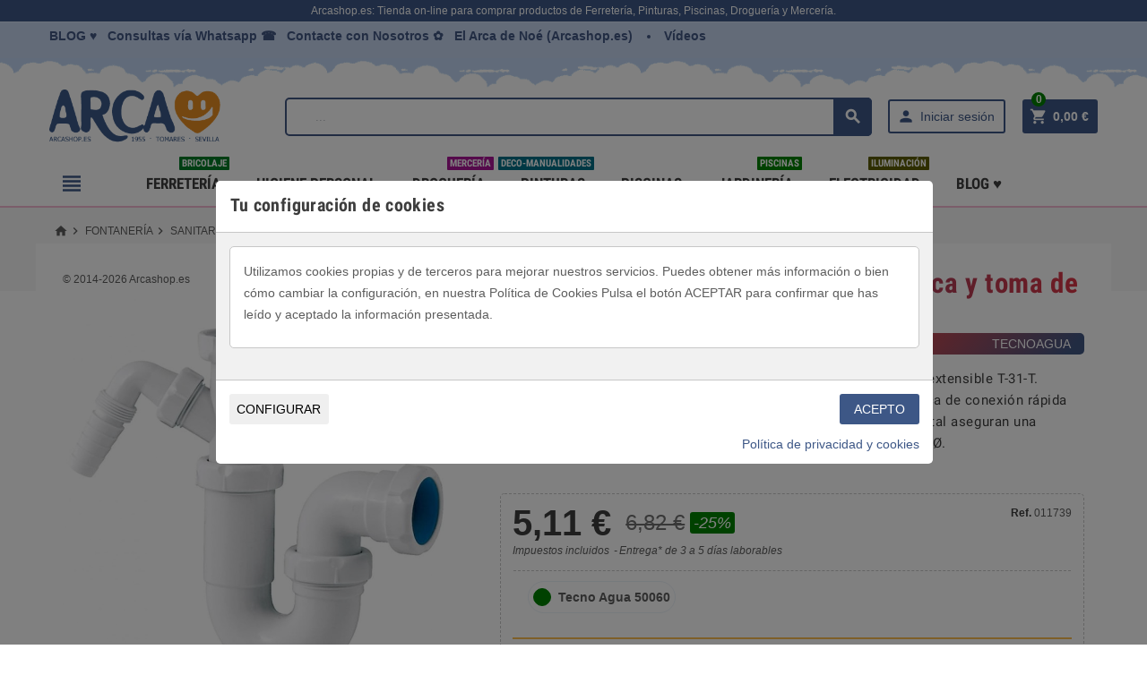

--- FILE ---
content_type: text/html; charset=utf-8
request_url: https://arcashop.es/sanitarios-y-accesorios/332-sifon-curvo-extensible-con-tuerca-loca-y-toma-de-lavadora-t-31-t-tecno-agua-50060.html
body_size: 30095
content:
<!doctype html><html lang="es"><head><meta charset="utf-8"><meta http-equiv="x-ua-compatible" content="ie=edge"><title>Sifón Curvo TecnoAgua 50060</title><meta name="description" content="Sifón Curvo Extensible con Tuerca Loca y toma de Lavadora T-31-T Tecno Agua 50060. Conexión: 1-1/2&quot; - Diámetro tubo de salida: 40 Ø"><meta name="keywords" content="sifón,y,griega,fregadero,lavabo"><meta http-equiv="Content-Language" content="es"><link rel="canonical" href="https://arcashop.es/sanitarios-y-accesorios/332-sifon-curvo-extensible-con-tuerca-loca-y-toma-de-lavadora-t-31-t-tecno-agua-50060.html"><link rel="alternate" hreflang="es-es" href="https://arcashop.es/sanitarios-y-accesorios/332-sifon-curvo-extensible-con-tuerca-loca-y-toma-de-lavadora-t-31-t-tecno-agua-50060.html"><meta name="viewport" content="width=device-width, initial-scale=1, shrink-to-fit=no"><link rel="icon" type="image/vnd.microsoft.icon" href="/img/favicon.ico?1718444520"><link rel="shortcut icon" type="image/x-icon" href="/img/favicon.ico?1718444520"><link rel="stylesheet" href="https://arcashop.es/themes/ZOneTheme/assets/css/theme.css" type="text/css" media="all"><link rel="stylesheet" href="https://arcashop.es/modules/arcainvoiceuploader/views/css/arcainvoiceuploader.css" type="text/css" media="all"><link rel="stylesheet" href="https://arcashop.es/modules/cookiesplus/views/css/cookiesplus.css" type="text/css" media="all"><link rel="stylesheet" href="https://arcashop.es/modules/cookiesplus/views/css/cookiesplus_awesome.css" type="text/css" media="all"><link rel="stylesheet" href="https://arcashop.es/modules/spmgsnipreview/views/css/spmgsnipreview.css" type="text/css" media="all"><link rel="stylesheet" href="https://arcashop.es/modules/spmgsnipreview/views/css/spmgsnipreview17.css" type="text/css" media="all"><link rel="stylesheet" href="https://arcashop.es/modules/spmgsnipreview/views/css/animate.css" type="text/css" media="all"><link rel="stylesheet" href="https://arcashop.es/modules/ptags/views/css/ptags.css" type="text/css" media="all"><link rel="stylesheet" href="https://arcashop.es/modules/smartblog/views/css/fw.css" type="text/css" media="all"><link rel="stylesheet" href="https://arcashop.es/modules/smartblog/views/css/smartblogstyle.css" type="text/css" media="all"><link rel="stylesheet" href="https://arcashop.es/modules/smartbloghomelatestnews/css/style.css" type="text/css" media="all"><link rel="stylesheet" href="https://arcashop.es/js/jquery/ui/themes/base/minified/jquery-ui.min.css" type="text/css" media="all"><link rel="stylesheet" href="https://arcashop.es/js/jquery/ui/themes/base/minified/jquery.ui.theme.min.css" type="text/css" media="all"><link rel="stylesheet" href="https://arcashop.es/js/jquery/plugins/fancybox/jquery.fancybox.css" type="text/css" media="all"><link rel="stylesheet" href="https://arcashop.es/modules/jprestaspeedpack/views/css/lazyloadimage.css" type="text/css" media="all"><link rel="stylesheet" href="https://arcashop.es/themes/ZOneTheme/assets/css/custom.css" type="text/css" media="all"> <script type="text/javascript">/* <![CDATA[ */;var C_P_COOKIE_VALUE=false;var C_P_DEFAULT_VALUE="1";var C_P_OVERLAY="1";var C_P_POSITION="1";var C_P_VERSION="1.7";var prestashop={"cart":{"products":[],"totals":{"total":{"type":"total","label":"Total","amount":0,"value":"0,00\u00a0\u20ac"},"total_including_tax":{"type":"total","label":"Total (impuestos incl.)","amount":0,"value":"0,00\u00a0\u20ac"},"total_excluding_tax":{"type":"total","label":"Total (impuestos excl.)","amount":0,"value":"0,00\u00a0\u20ac"}},"subtotals":{"products":{"type":"products","label":"Subtotal","amount":0,"value":"0,00\u00a0\u20ac"},"discounts":null,"shipping":{"type":"shipping","label":"Transporte","amount":0,"value":"Gratis"},"tax":null},"products_count":0,"summary_string":"0 art\u00edculos","vouchers":{"allowed":1,"added":[]},"discounts":[],"minimalPurchase":0,"minimalPurchaseRequired":""},"currency":{"name":"Euro","iso_code":"EUR","iso_code_num":"978","sign":"\u20ac"},"customer":{"lastname":null,"firstname":null,"email":null,"birthday":null,"newsletter":null,"newsletter_date_add":null,"optin":null,"website":null,"company":null,"siret":null,"ape":null,"is_logged":false,"gender":{"type":null,"name":null},"addresses":[]},"language":{"name":"Espa\u00f1ol (Spanish)","iso_code":"es","locale":"es-ES","language_code":"es-es","is_rtl":"0","date_format_lite":"d\/m\/Y","date_format_full":"d\/m\/Y H:i:s","id":3},"page":{"title":"","canonical":null,"meta":{"title":"Sif\u00f3n Curvo TecnoAgua 50060","description":"Sif\u00f3n Curvo Extensible con Tuerca Loca y toma de Lavadora T-31-T Tecno Agua 50060. Conexi\u00f3n: 1-1\/2\"  - Di\u00e1metro tubo de salida: 40 \u00d8","keywords":"sif\u00f3n,y,griega,fregadero,lavabo","robots":"index"},"page_name":"product","body_classes":{"lang-es":true,"lang-rtl":false,"country-ES":true,"currency-EUR":true,"layout-full-width":true,"page-product":true,"tax-display-enabled":true,"product-id-332":true,"product-Sif\u00f3n Curvo Extensible con Tuerca Loca y toma de Lavadora  T-31-T Tecno Agua 50060":true,"product-id-category-73":true,"product-id-manufacturer-92":true,"product-id-supplier-0":true,"product-available-for-order":true},"admin_notifications":[]},"shop":{"name":"TIENDA DE FERRETERIA, PINTURAS, DROGUERIA Y MERCERIA | ARCASHOP.ES","logo":"\/img\/my-shop-logo-1718444520.jpg","stores_icon":"\/img\/logo_stores.png","favicon":"\/img\/favicon.ico"},"urls":{"base_url":"https:\/\/arcashop.es\/","current_url":"https:\/\/arcashop.es\/sanitarios-y-accesorios\/332-sifon-curvo-extensible-con-tuerca-loca-y-toma-de-lavadora-t-31-t-tecno-agua-50060.html","shop_domain_url":"https:\/\/arcashop.es","img_ps_url":"https:\/\/arcashop.es\/img\/","img_cat_url":"https:\/\/arcashop.es\/img\/c\/","img_lang_url":"https:\/\/arcashop.es\/img\/l\/","img_prod_url":"https:\/\/arcashop.es\/img\/p\/","img_manu_url":"https:\/\/arcashop.es\/img\/m\/","img_sup_url":"https:\/\/arcashop.es\/img\/su\/","img_ship_url":"https:\/\/arcashop.es\/img\/s\/","img_store_url":"https:\/\/arcashop.es\/img\/st\/","img_col_url":"https:\/\/arcashop.es\/img\/co\/","img_url":"https:\/\/arcashop.es\/themes\/ZOneTheme\/assets\/img\/","css_url":"https:\/\/arcashop.es\/themes\/ZOneTheme\/assets\/css\/","js_url":"https:\/\/arcashop.es\/themes\/ZOneTheme\/assets\/js\/","pic_url":"https:\/\/arcashop.es\/upload\/","pages":{"address":"https:\/\/arcashop.es\/direccion","addresses":"https:\/\/arcashop.es\/direcciones","authentication":"https:\/\/arcashop.es\/autentificacion","cart":"https:\/\/arcashop.es\/carro-de-compra","category":"https:\/\/arcashop.es\/index.php?controller=category","cms":"https:\/\/arcashop.es\/index.php?controller=cms","contact":"https:\/\/arcashop.es\/contactar","discount":"https:\/\/arcashop.es\/descuento","guest_tracking":"https:\/\/arcashop.es\/seguimiento-de-invitados","history":"https:\/\/arcashop.es\/historial","identity":"https:\/\/arcashop.es\/indentifiacion","index":"https:\/\/arcashop.es\/","my_account":"https:\/\/arcashop.es\/cuenta-de-usuario","order_confirmation":"https:\/\/arcashop.es\/orden-de-compra","order_detail":"https:\/\/arcashop.es\/index.php?controller=order-detail","order_follow":"https:\/\/arcashop.es\/orden-siguiente","order":"https:\/\/arcashop.es\/carrito","order_return":"https:\/\/arcashop.es\/index.php?controller=order-return","order_slip":"https:\/\/arcashop.es\/vales-descuento","pagenotfound":"https:\/\/arcashop.es\/index.php?controller=pagenotfound","password":"https:\/\/arcashop.es\/contrasena","pdf_invoice":"https:\/\/arcashop.es\/index.php?controller=pdf-invoice","pdf_order_return":"https:\/\/arcashop.es\/index.php?controller=pdf-order-return","pdf_order_slip":"https:\/\/arcashop.es\/index.php?controller=pdf-order-slip","prices_drop":"https:\/\/arcashop.es\/index.php?controller=prices-drop","product":"https:\/\/arcashop.es\/index.php?controller=product","search":"https:\/\/arcashop.es\/buscar","sitemap":"https:\/\/arcashop.es\/mapa-sitio-arca-noe-ferreteria-merceria-drogueria-arcashop-sevilla","stores":"https:\/\/arcashop.es\/tiendas","supplier":"https:\/\/arcashop.es\/proveedor","register":"https:\/\/arcashop.es\/autentificacion?create_account=1","order_login":"https:\/\/arcashop.es\/carrito?login=1"},"alternative_langs":{"es-es":"https:\/\/arcashop.es\/sanitarios-y-accesorios\/332-sifon-curvo-extensible-con-tuerca-loca-y-toma-de-lavadora-t-31-t-tecno-agua-50060.html"},"theme_assets":"\/themes\/ZOneTheme\/assets\/","actions":{"logout":"https:\/\/arcashop.es\/?mylogout="},"no_picture_image":{"bySize":{"cart_default":{"url":"https:\/\/arcashop.es\/img\/p\/es-default-cart_default.jpg","width":90,"height":90},"small_default":{"url":"https:\/\/arcashop.es\/img\/p\/es-default-small_default.jpg","width":90,"height":90},"home_default":{"url":"https:\/\/arcashop.es\/img\/p\/es-default-home_default.jpg","width":278,"height":278},"medium_default":{"url":"https:\/\/arcashop.es\/img\/p\/es-default-medium_default.jpg","width":455,"height":455},"large_default":{"url":"https:\/\/arcashop.es\/img\/p\/es-default-large_default.jpg","width":800,"height":800}},"small":{"url":"https:\/\/arcashop.es\/img\/p\/es-default-cart_default.jpg","width":90,"height":90},"medium":{"url":"https:\/\/arcashop.es\/img\/p\/es-default-home_default.jpg","width":278,"height":278},"large":{"url":"https:\/\/arcashop.es\/img\/p\/es-default-large_default.jpg","width":800,"height":800},"legend":""}},"configuration":{"display_taxes_label":true,"display_prices_tax_incl":true,"is_catalog":false,"show_prices":true,"opt_in":{"partner":true},"quantity_discount":{"type":"discount","label":"\u2b07"},"voucher_enabled":1,"return_enabled":0},"field_required":[],"breadcrumb":{"links":[{"title":"Inicio","url":"https:\/\/arcashop.es\/"},{"title":"Fontaner\u00eda","url":"https:\/\/arcashop.es\/15-fontaneria-suministros-pvc-laton-cobre-griferia-tuberias-accesorios-comprar"},{"title":"Sanitarios y Accesorios","url":"https:\/\/arcashop.es\/73-sanitarios-y-accesorios"},{"title":"Sif\u00f3n Curvo Extensible con Tuerca Loca y toma de Lavadora  T-31-T Tecno Agua 50060","url":"https:\/\/arcashop.es\/sanitarios-y-accesorios\/332-sifon-curvo-extensible-con-tuerca-loca-y-toma-de-lavadora-t-31-t-tecno-agua-50060.html#\/modelo-tecno_agua_50060"}],"count":4},"link":{"protocol_link":"https:\/\/","protocol_content":"https:\/\/"},"time":1769791487,"static_token":"c7f6079893b6e251b99e90be25d7801d","token":"448b08e17927ec3e6d9a743adf8cadde"};/* ]]> */</script> <script type="text/javascript">/* <![CDATA[ */;pcRunDynamicModulesJs=function(){setTimeout("prestashop.emit('updateCart', {reason: {linkAction: 'refresh'}, resp: {}});",10);};/* ]]> */</script><script type="text/javascript">/* <![CDATA[ */;pcStartsWith=function(str,search){return typeof str==='string'&&str.substr(0,search.length)===search;};processDynamicModules=function(dyndatas){for(var key in dyndatas){if(key=='js'){$('body').append(dyndatas[key]);}
else if(pcStartsWith(key,'dyn')){$('#'+key).replaceWith(dyndatas[key]);}}
if(typeof pcRunDynamicModulesJs=='function'){pcRunDynamicModulesJs();}};/* ]]> */</script> <style type="text/css">a, .btn-outline-primary, .btn-outline-primary.disabled, .btn-outline-primary:disabled, .btn-link, .page-link, .text-primary, .products-selection .total-products p, .products-selection .products-sort-order .product-display .display-select .selected, .left-categories .arrows .arrow-right:hover,   .left-categories .arrows .arrow-down:hover, .carousel .carousel-control .icon-next:hover i,     .carousel .carousel-control .icon-prev:hover i, #header .top-menu a[data-depth="0"]:hover, .top-menu .sub-menu a:hover, #header .left-nav-icon, #footer .footer-about-us .fa, #footer .footer-about-us .material-icons, .feature .material-icons, .feature .fa, .feature2 a:hover {color: #3d5786} .btn-primary, .btn-primary.disabled, .btn-primary:disabled, .btn-outline-primary:hover, .btn-outline-primary:not(:disabled):not(.disabled):active, .btn-outline-primary:not(:disabled):not(.disabled).active,   .show > .btn-outline-primary.dropdown-toggle, .dropdown-item.active, .dropdown-item:active, .custom-control-label:before, .custom-control-label:before, .custom-control-label:before, .custom-control-label:before, .nav-pills .nav-link.active, .nav-pills .show > .nav-link, .page-item.active .page-link, .badge-primary, .progress-bar, .list-group-item.active, .bg-primary, .btn.btn-primary, .btn.btn-primary.disabled, .btn.btn-primary:disabled, .group-span-filestyle .btn-default, .group-span-filestyle .bootstrap-touchspin .btn-touchspin, .bootstrap-touchspin .group-span-filestyle .btn-touchspin, .pagination .page-list .current a, .add-to-cart, .add-to-cart.disabled, .add-to-cart:disabled, .sidebar-currency .currency-list .current .dropdown-item, .sidebar-language .language-list .current .dropdown-item, .pace .pace-progress, .pace-bounce .pace-activity, #header .mobile-left-nav-trigger .left-nav-icon, #header .mobile-left-nav-trigger .left-nav-icon.disabled, #header .mobile-left-nav-trigger .left-nav-icon:disabled, .banner3:hover {background-color: #3d5786} .btn-primary, .btn-primary.disabled, .btn-primary:disabled, .btn-outline-primary, .btn-outline-primary:hover, .btn-outline-primary:not(:disabled):not(.disabled):active, .btn-outline-primary:not(:disabled):not(.disabled).active,   .show > .btn-outline-primary.dropdown-toggle, .page-item.active .page-link, .list-group-item.active, .border-primary, .main-product-details .combinations-wrapper .combination-item .switch-cbnt.active {border-color: #3d5786} .pace .pace-progress-inner {box-shadow: 0 0 10px #3d5786} .pace .pace-activity {border-top-color: #3d5786} .pace .pace-activity {border-left-color: #3d5786} .btn-primary:hover, .btn.btn-primary:hover, .btn-primary:not(:disabled):not(.disabled):active, .btn-primary:not(:disabled):not(.disabled).active, .btn.btn-primary:not(:disabled):not(.disabled):active, .btn.btn-primary:not(:disabled):not(.disabled).active, .add-to-cart:hover, .add-to-cart:not(:disabled):not(.disabled):active, .add-to-cart:not(:disabled):not(.disabled).active, #header .mobile-left-nav-trigger .left-nav-icon:hover, #header .mobile-left-nav-trigger .left-nav-icon:not(:disabled):not(.disabled):active, #header .mobile-left-nav-trigger .left-nav-icon:not(:disabled):not(.disabled).active {background-color: #2d4063} a:hover, .btn-link:hover, .page-link:hover, .btn-teriary:hover, .btn.btn-teriary:hover, .ui-autocomplete.ui-menu .ui-menu-item .ui-state-focus, .ui-autocomplete.ui-menu .ui-menu-item .ui-state-hover, .dropdown .expand-more:hover, .dropdown a.expand-more:hover, .dropdown-item:hover, .dropdown-item:focus, section.checkout-step .step-number, .page-my-account #content .links a:hover, .active-filters .filter-block .material-icons, .product-price, .price-total, .product-name a:hover, a.product-name:hover, .product-list .product-miniature .grid-hover .grid-hover-btn a, .main-product-details .product-cover .layer .zoom-in, #product-modal .arrows, .block-reassurance img, .st-menu-close:hover, .anav-top .amenu-link > sup, .aone-slideshow.theme-default .nivo-directionNav a, .aone-slideshow.theme-default .nivo-directionNav a:hover, #header .left-nav-icon:hover, .feature a:hover, .feature2 .material-icons, .feature2 .fa {color: #008000} .aone-tabs .nav-tabs .separator:after, .aone-tabs .nav-tabs .separator:before {border-right-color: #008000} .aone-tabs .nav-tabs .separator:after, .aone-tabs .nav-tabs .separator:before {border-left-color: #008000} .custom-checkbox input[type="checkbox"] + span.color .check-circle, .custom-checkbox input[type="radio"] + span.color .check-circle, .custom-radio input[type="checkbox"] + span.color .check-circle, .custom-radio input[type="radio"] + span.color .check-circle, .custom-checkbox input[type="checkbox"]:hover + span, .custom-checkbox input[type="radio"]:hover + span, .custom-radio input[type="checkbox"]:hover + span, .custom-radio input[type="radio"]:hover + span, .custom-checkbox input[type="checkbox"]:checked + span, .custom-checkbox input[type="radio"]:checked + span, .custom-radio input[type="checkbox"]:checked + span, .custom-radio input[type="radio"]:checked + span, .category-tree > ul > li > a:hover:before, .main-product-details .product-images li.thumb-container .thumb.selected, #product-modal .product-images img.selected, .anav-top .category-item li a:hover:before, .aone-slideshow .nivo-controlNav a.active, .banner2 a:before {border-color: #008000} .custom-checkbox input[type="checkbox"]:checked + span, .custom-checkbox input[type="radio"]:checked + span, .custom-radio input[type="checkbox"]:checked + span, .custom-radio input[type="radio"]:checked + span, .modal-header .close:hover, .category-tree > ul > li > a:hover:before, .discount-percentage, .discount-amount, .product-flags .product-flag.discount span, .product-flags .product-flag.on-sale span, .add-to-cart.added:after, .main-product-details .scroll-box-arrows .left, .main-product-details .scroll-box-arrows .right, .cart-preview .cart-header .cart-products-count, .slick-prev, .slick-next, .anav-top .amenu-link > sup, .anav-top .category-item li a:hover:before, .aone-slideshow .nivo-controlNav a, .aone-popupnewsletter button.close, #header .sticky-icon-cart .cart-products-count, #footer .scroll-to-top-button a {background-color: #008000} section.checkout-step .address-item.selected {border-color: #3d5786} .product-flags .product-flag span {background-color: #3d5786} #wrapper {background-color: #ffffff} .aone-tabs .nav-tabs .separator:after, .aone-tabs .nav-tabs .separator:before {border-right-color: #ca3957} .aone-tabs .nav-tabs .separator:after, .aone-tabs .nav-tabs .separator:before {border-left-color: #ca3957} .modal-header .close:hover, .add-to-cart.added:after, .main-product-details .scroll-box-arrows .left, .main-product-details .scroll-box-arrows .right, .slick-prev, .slick-next, .aone-slideshow .nivo-controlNav a, .aone-popupnewsletter button.close, #footer .scroll-to-top-button a {background-color: #ca3957} section.checkout-step .step-number, .active-filters .filter-block .material-icons, .product-list .product-miniature .grid-hover .grid-hover-btn a, .main-product-details .product-cover .layer .zoom-in, #product-modal .arrows, .block-reassurance img, .st-menu-close:hover, .aone-slideshow.theme-default .nivo-directionNav a, .aone-slideshow.theme-default .nivo-directionNav a:hover {color: #ca3957} .aone-slideshow .nivo-controlNav a.active {border-color: #ca3957} .btn-primary, .btn-primary.disabled, .btn-primary:disabled, .btn-outline-primary:hover, .btn-outline-primary:not(:disabled):not(.disabled):active, .btn-outline-primary:not(:disabled):not(.disabled).active,   .show > .btn-outline-primary.dropdown-toggle, .btn.btn-primary, .btn.btn-primary.disabled, .btn.btn-primary:disabled, .add-to-cart, .add-to-cart.disabled, .add-to-cart:disabled, #header .mobile-left-nav-trigger .left-nav-icon, #header .mobile-left-nav-trigger .left-nav-icon.disabled, #header .mobile-left-nav-trigger .left-nav-icon:disabled {background-color: #3d5786} .btn-primary, .btn-primary.disabled, .btn-primary:disabled, .btn-outline-primary, .btn-outline-primary:hover, .btn-outline-primary:not(:disabled):not(.disabled):active, .btn-outline-primary:not(:disabled):not(.disabled).active,   .show > .btn-outline-primary.dropdown-toggle, .border-primary {border-color: #3d5786} .btn-primary:hover, .btn.btn-primary:hover, .btn-primary:not(:disabled):not(.disabled):active, .btn-primary:not(:disabled):not(.disabled).active, .btn.btn-primary:not(:disabled):not(.disabled):active, .btn.btn-primary:not(:disabled):not(.disabled).active, .add-to-cart:hover, .add-to-cart:not(:disabled):not(.disabled):active, .add-to-cart:not(:disabled):not(.disabled).active, #header .mobile-left-nav-trigger .left-nav-icon:hover, #header .mobile-left-nav-trigger .left-nav-icon:not(:disabled):not(.disabled):active, #header .mobile-left-nav-trigger .left-nav-icon:not(:disabled):not(.disabled).active {background-color: #2d4063} .product-price, .price-total {color: #008000} body {font-size: 14px}</style><style type="text/css">#header .header-logo svg, #header .header-logo img {
  max-height: 73px;
}
.lang-ar .aone-popupnewsletter .popup-background {
  background-position-x: -360px;
}
.lang-ar .anav-top .mm-7 .adropdown .dropdown-bgimage,
.lang-ar .anav-top .mm-4 .adropdown .dropdown-bgimage,
.lang-ar .anav-top .mm-3 .adropdown .dropdown-bgimage {
  background-position: left bottom !important;
}</style> <script>/* <![CDATA[ */;;/* ]]> */</script> <script type="text/javascript">/* <![CDATA[ */;var is_mobile_spmgsnipreview='1';var spmgsnipreview_is_rewrite='1';/* ]]> */</script> <script type="text/javascript">/* <![CDATA[ */;var baseDir='https://arcashop.es/';var ajax_productreviews_url_spmgsnipreview='https://arcashop.es/module/spmgsnipreview/ajaxreviews?token=645cf34a2a4d1ce78243a33b374f9750f4e952c9';/* ]]> */</script> <style type="text/css">.page-item.active .page-link, .page-item.active .page-link:focus, .page-item.active .page-link:hover
{
    background-color:#F7B900;
    border-color:#F7B900;
}
a.page-link:hover {
    background-color:#F7B900!important  ;
    color:#fff;
    border-color:#F7B900;
}</style><link href="/modules/protect/disable.css" rel="stylesheet" type="text/css" media="all" /> <script type="text/javascript">/* <![CDATA[ */;function disableselect(e)
{return false}
function reEnable()
{return true}
document.onselectstart=new Function("return false")
if(window.sidebar)
{document.onclick=reEnable}
function clickIE()
{if(document.all)
{(message);return false;}};/* ]]> */</script> <script type="text/javascript">/* <![CDATA[ */;document.oncontextmenu=new Function("return false")
window.onerror=new Function("return true")
jQuery.fn.protectImage=function(settings){settings=jQuery.extend({image:'/modules/protect/blank.gif',zIndex:10},settings);return this.each(function(){var position=$(this).position();var height=$(this).height();var width=$(this).width();$('<img />').attr({width:width,height:height,src:settings.image}).css({border:'1px solid #f00',top:position.top,left:position.left,position:'absolute',zIndex:settings.zIndex}).appendTo('body')});};var message="Copyright";function clickIE(){if(document.all){(message);return false;}}
function clickNS(e){if
(document.layers||(document.getElementById&&!document.all)){if(e.which==2||e.which==3){(message);return false;}}}
if(document.layers)
{document.captureEvents(Event.MOUSEDOWN);document.onmousedown=clickNS;}
else{document.onmouseup=clickNS;document.oncontextmenu=clickIE;}
document.oncontextmenu=new Function("return false")
document.oncontextmenu=function(){return false};/* ]]> */</script> <script type="text/javascript">/* <![CDATA[ */;if(document.layers)
document.captureEvents(Event.KEYPRESS)
function backhome(e){window.clipboardData.clearData();};/* ]]> */</script> <style type="text/css" media="print">img { visibility:hidden }</style><meta property="og:type" content="product"><meta property="og:url" content="https://arcashop.es/sanitarios-y-accesorios/332-sifon-curvo-extensible-con-tuerca-loca-y-toma-de-lavadora-t-31-t-tecno-agua-50060.html"><meta property="og:title" content="Sifón Curvo TecnoAgua 50060"><meta property="og:site_name" content="TIENDA DE FERRETERIA, PINTURAS, DROGUERIA Y MERCERIA | ARCASHOP.ES"><meta property="og:description" content="Sifón Curvo Extensible con Tuerca Loca y toma de Lavadora T-31-T Tecno Agua 50060. Conexión: 1-1/2&quot; - Diámetro tubo de salida: 40 Ø"><meta property="og:image" content="https://arcashop.es/1775-large_default/sifon-curvo-extensible-con-tuerca-loca-y-toma-de-lavadora-t-31-t-tecno-agua-50060.jpg"><meta property="product:pretax_price:amount" content="4.224691"><meta property="product:pretax_price:currency" content="EUR"><meta property="product:brand" name="TecnoAgua"><meta property="product:price:amount" content="5.11"><meta property="product:price:currency" content="EUR"> <script type="application/ld+json">{
  "@context": "https://schema.org/",
  "@type": "Product",
  "image": [
    {
      "@type": "ImageObject",
      "url": "https://arcashop.es/1775-large_default/sifon-curvo-extensible-con-tuerca-loca-y-toma-de-lavadora-t-31-t-tecno-agua-50060.jpg",
      "width": 800,
      "height": 800
    },
    {
      "@type": "ImageObject",
      "url": "https://arcashop.es/1775-medium_default/sifon-curvo-extensible-con-tuerca-loca-y-toma-de-lavadora-t-31-t-tecno-agua-50060.jpg",
      "width": 455,
      "height": 455
    }
  ],
  "name": "Sifón Curvo Extensible con Tuerca Loca y toma de Lavadora  T-31-T Tecno Agua 50060",
  "description": "Optimiza la conexión de tus electrodomésticos con el sifón curvo extensible T-31-T. Diseñado para lavabo, bidet y fregadero, cuenta con una junta cónica de conexión rápida que facilita su instalación. Su rosca loca de 1-1/2&quot; y salida horizontal aseguran una adaptación eficiente a tubos de 40 Ø, con la opción de reducir a 32 Ø.",
  "sku": "332",
  "mpn": "V",
  "brand": {
    "@type": "Brand",
    "name": "TecnoAgua"
  },
  "offers": {
    "@type": "Offer",
    "url": "https://arcashop.es/sanitarios-y-accesorios/332-sifon-curvo-extensible-con-tuerca-loca-y-toma-de-lavadora-t-31-t-tecno-agua-50060.html",
    "priceCurrency": "EUR",
    "price": "5.11",
    "priceValidUntil": "2026-12-31",
    "itemCondition": "https://schema.org/NewCondition",
    "availability": "https://schema.org/InStock",
    "hasMerchantReturnPolicy": true,
    "returnPolicyCategory": "https://schema.org/ReturnPolicyCategory14Day",
    "shippingSettingsLink": "https://arcashop.es/content/3-condiciones-de-venta",
    "shippingDetails": {
      "@type": "OfferShippingDetails",
      "shippingRate": {
        "@type": "MonetaryAmount",
        "value": "4.99",
        "currency": "EUR"
      },
      "shippingDestination": {
        "@type": "DefinedRegion",
        "name": "ES"
      },
      "deliveryTime": {
        "@type": "ShippingDeliveryTime",
        "minValue": 3,
        "maxValue": 5,
        "unitCode": "d"
      },
      "seller": {
        "@type": "Organization",
        "name": "TIENDA DE FERRETERIA, PINTURAS, DROGUERIA Y MERCERIA | ARCASHOP.ES"
      }
    }
  }
}</script> </head><body id="product" class="lang-es country-es currency-eur layout-full-width page-product tax-display-enabled product-id-332 product-sifon-curvo-extensible-con-tuerca-loca-y-toma-de-lavadora-t-31-t-tecno-agua-50060 product-id-category-73 product-id-manufacturer-92 product-id-supplier-0 product-available-for-order st-wrapper js-custom-action-add-voucher js-custom-action-add-to-cart js-enable-product-pending-refresh-icon"><div class="st-menu st-effect-left js-sidebar-navigation-enabled"><div class="st-menu-close d-flex"><i class="material-icons">&#xE5CD;</i></div><div class="st-menu-title"><h4>Menú</h4></div><div id="js-search-sidebar" class="sidebar-search js-hidden"></div><div id="js-menu-sidebar" class="sidebar-menu"><div class="sidebar-categories"><div class="category-tree sidebar-category-tree js-sidebar-categories"><ul><li class="sb-m3"> <a href="https://arcashop.es/3-comprar-pinturas-arca-noe-tomares-esmaltes-revestimientos-brochas-pinceles-rodillos-pintar-tomares-sevilla" title="Pinturas">Pinturas</a><div class="collapse-icons js-collapse-trigger"> <i class="material-icons add">&#xE145;</i> <i class="material-icons remove">&#xE15B;</i></div><div class="category-sub-menu js-sub-categories"><ul><li class="sb-m98"> <a href="https://arcashop.es/98-seleccion-para-regalos-pinturas" title="Selección Regalos y Outlet en Pinturas">Selección Regalos y Outlet en Pinturas</a></li><li class="sb-m4"> <a href="https://arcashop.es/4-pintura-plastica-revestimientos" title="Pintura Plástica Revestimientos">Pintura Plástica Revestimientos</a></li><li class="sb-m28"> <a href="https://arcashop.es/28-material-de-bellas-artes" title="Material de Bellas Artes">Material de Bellas Artes</a></li><li class="sb-m7"> <a href="https://arcashop.es/7-esmalte-sintetico-o-acrilico" title="Esmalte Sintético o Acrílico">Esmalte Sintético o Acrílico</a></li><li class="sb-m10"> <a href="https://arcashop.es/10-barnices-y-aceites" title="Barnices y Aceites">Barnices y Aceites</a></li><li class="sb-m11"> <a href="https://arcashop.es/11-utensilios-para-pintar" title="Utensilios de Pintar">Utensilios de Pintar</a></li><li class="sb-m12"> <a href="https://arcashop.es/12-pintura-de-caucho-y-piscinas" title="Pintura de Caucho y Piscinas">Pintura de Caucho y Piscinas</a></li><li class="sb-m22"> <a href="https://arcashop.es/22-disolventes-y-decapantes" title="Disolventes y Decapantes">Disolventes y Decapantes</a></li><li class="sb-m23"> <a href="https://arcashop.es/23-imprimacion-y-preparacion" title="Imprimación y Preparación">Imprimación y Preparación</a></li><li class="sb-m24"> <a href="https://arcashop.es/24-siliconas-y-masillas" title="Siliconas y Masillas">Siliconas y Masillas</a></li><li class="sb-m25"> <a href="https://arcashop.es/25-adhesivos-y-pegamentos" title="Adhesivos y Pegamentos">Adhesivos y Pegamentos</a></li><li class="sb-m26"> <a href="https://arcashop.es/26-sprays-tintes-pintura-hidroalcoholicos" title="Sprays y Tintes">Sprays y Tintes</a></li></ul></div></li><li class="sb-m13"> <a href="https://arcashop.es/13-ferreteria-herramientas-comprar-tomares-sevilla-bricolaje-sierra" title="Ferretería ">Ferretería </a><div class="collapse-icons js-collapse-trigger"> <i class="material-icons add">&#xE145;</i> <i class="material-icons remove">&#xE15B;</i></div><div class="category-sub-menu js-sub-categories"><ul><li class="sb-m80"> <a href="https://arcashop.es/80-herramientas-construccion" title="Herramientas Construcción">Herramientas Construcción</a></li><li class="sb-m81"> <a href="https://arcashop.es/81-materiales-de-construccion" title="Materiales de Construcción">Materiales de Construcción</a></li><li class="sb-m82"> <a href="https://arcashop.es/82-maquinaria-de-construccion" title="Maquinaría de Construcción">Maquinaría de Construcción</a></li><li class="sb-m83"> <a href="https://arcashop.es/83-seguridad-laboral" title="Seguridad Laboral">Seguridad Laboral</a></li><li class="sb-m84"> <a href="https://arcashop.es/84-herramientas-de-medicion" title="Herramientas de Medición">Herramientas de Medición</a></li><li class="sb-m87"> <a href="https://arcashop.es/87-compresores-de-aire" title="Compresores de Aire">Compresores de Aire</a></li><li class="sb-m86"> <a href="https://arcashop.es/86-kit-herramientas" title="Kit Herramientas">Kit Herramientas</a></li><li class="sb-m85"> <a href="https://arcashop.es/85-hogar-y-menaje" title="Hogar y Menaje">Hogar y Menaje</a></li><li class="sb-m105"> <a href="https://arcashop.es/105-placas-y-senalizacion" title="Placas y Señalización">Placas y Señalización</a></li><li class="sb-m107"> <a href="https://arcashop.es/107-aceite-y-lubricantes" title="Aceite y Lubricantes">Aceite y Lubricantes</a></li><li class="sb-m108"> <a href="https://arcashop.es/108-adhesivos-y-pegamentos" title="Adhesivos y Pegamentos">Adhesivos y Pegamentos</a></li><li class="sb-m111"> <a href="https://arcashop.es/111-accesorios-herramientas-electricas" title="Accesorios Herramientas Eléctricas">Accesorios Herramientas Eléctricas</a></li><li class="sb-m91"> <a href="https://arcashop.es/91-herramientas-de-fijacion" title="Herramientas de Fijación">Herramientas de Fijación</a></li><li class="sb-m100"> <a href="https://arcashop.es/100-seleccion-para-regalos-ferreteria-bricolaje-herramientas" title="Sección Outlet y Regalos">Sección Outlet y Regalos</a></li><li class="sb-m31"> <a href="https://arcashop.es/31-cerraduras-y-candados" title="Cerraduras y Candados">Cerraduras y Candados</a></li><li class="sb-m32"> <a href="https://arcashop.es/32-escaleras-y-taburetes" title="Escaleras y Taburetes">Escaleras y Taburetes</a></li><li class="sb-m33"> <a href="https://arcashop.es/33-bisagras-y-pernos" title="Bisagras y Herrajes">Bisagras y Herrajes</a></li><li class="sb-m34"> <a href="https://arcashop.es/34-camping-y-playa" title="Camping y Playa">Camping y Playa</a></li><li class="sb-m35"> <a href="https://arcashop.es/35-herramientas-manuales" title="Herramientas Manuales">Herramientas Manuales</a></li><li class="sb-m36"> <a href="https://arcashop.es/36-herramientas-electricas" title="Herramientas Electricas">Herramientas Electricas</a></li><li class="sb-m37"> <a href="https://arcashop.es/37-electrodomesticos-y-accesorios" title="Electrodomésticos y Accesorios">Electrodomésticos y Accesorios</a></li><li class="sb-m39"> <a href="https://arcashop.es/39-ganchos-y-soportes" title="Ganchos y Soportes">Ganchos y Soportes</a></li><li class="sb-m30"> <a href="https://arcashop.es/30-tornilleria-y-fijacion" title="Tornillería y Fijación">Tornillería y Fijación</a></li><li class="sb-m29"> <a href="https://arcashop.es/29-cadenas-y-cables" title="Barras, Cadenas y Cables">Barras, Cadenas y Cables</a></li><li class="sb-m40"> <a href="https://arcashop.es/40-buzones-y-cajas-fuertes" title="Buzones y Cajas Fuertes">Buzones y Cajas Fuertes</a></li><li class="sb-m41"> <a href="https://arcashop.es/41-persianas-lamas-y-accesorios" title="Persianas, Lamas y Accesorios">Persianas, Lamas y Accesorios</a></li></ul></div></li><li class="sb-m14"> <a href="https://arcashop.es/14-comprar-productos-jardineria-bricolaje-pinturas-mantenimiento-sevilla-tomares" title="Jardinería">Jardinería</a><div class="collapse-icons js-collapse-trigger"> <i class="material-icons add">&#xE145;</i> <i class="material-icons remove">&#xE15B;</i></div><div class="category-sub-menu js-sub-categories"><ul><li class="sb-m106"> <a href="https://arcashop.es/106-complementos-para-mascotas" title="Complementos Mascotas">Complementos Mascotas</a></li><li class="sb-m101"> <a href="https://arcashop.es/101-seleccion-para-regalos-jardineria" title="Selección Regalos Jardinería">Selección Regalos Jardinería</a></li><li class="sb-m42"> <a href="https://arcashop.es/42-abonos-y-sustratos" title="Abonos y Sustratos">Abonos y Sustratos</a></li><li class="sb-m54"> <a href="https://arcashop.es/54-casas-casetas-e-invernadero" title="Casas, casetas e Invernadero">Casas, casetas e Invernadero</a></li><li class="sb-m53"> <a href="https://arcashop.es/53-pergolas-y-toldos" title="Pérgolas y Toldos">Pérgolas y Toldos</a></li><li class="sb-m52"> <a href="https://arcashop.es/52-iluminacion-para-el-jardin" title="Iluminación de Jardín y Exterior">Iluminación de Jardín y Exterior</a></li><li class="sb-m43"> <a href="https://arcashop.es/43-macetas-y-decoracion" title="Macetas y Decoración">Macetas y Decoración</a></li><li class="sb-m44"> <a href="https://arcashop.es/44-riego-manual-y-accesorios" title="Riego Manual y Accesorios">Riego Manual y Accesorios</a></li><li class="sb-m45"> <a href="https://arcashop.es/45-riego-automatico-y-accesorios" title="Riego Automático y Accesorios">Riego Automático y Accesorios</a></li><li class="sb-m46"> <a href="https://arcashop.es/46-bombas-y-aspersores" title="Bombas y Aspersores">Bombas y Aspersores</a></li><li class="sb-m47"> <a href="https://arcashop.es/47-barbacoas-y-mobiliario" title="Barbacoas y Mobiliario">Barbacoas y Mobiliario</a></li><li class="sb-m48"> <a href="https://arcashop.es/48-herramientas-para-el-jardin" title="Herramientas de Jardín">Herramientas de Jardín</a></li><li class="sb-m49"> <a href="https://arcashop.es/49-maquinaria-para-el-jardin" title="Maquinaría de Jardín">Maquinaría de Jardín</a></li><li class="sb-m51"> <a href="https://arcashop.es/51-mallas-y-cesped-artificial" title="Mallas y Césped Artificial">Mallas y Césped Artificial</a></li></ul></div></li><li class="sb-m15"> <a href="https://arcashop.es/15-fontaneria-suministros-pvc-laton-cobre-griferia-tuberias-accesorios-comprar" title="Fontanería">Fontanería</a><div class="collapse-icons js-collapse-trigger"> <i class="material-icons add">&#xE145;</i> <i class="material-icons remove">&#xE15B;</i></div><div class="category-sub-menu js-sub-categories"><ul><li class="sb-m67"> <a href="https://arcashop.es/67-accesorios-fontaneria" title="Accesorios Fontanería">Accesorios Fontanería</a></li><li class="sb-m68"> <a href="https://arcashop.es/68-bombas-y-accesorios" title="Bombas y Accesorios">Bombas y Accesorios</a></li><li class="sb-m69"> <a href="https://arcashop.es/69-griferia-para-el-hogar" title="Grifería de Hogar">Grifería de Hogar</a></li><li class="sb-m70"> <a href="https://arcashop.es/70-juntas-y-gomas" title="Juntas y Gomas">Juntas y Gomas</a></li><li class="sb-m73"> <a href="https://arcashop.es/73-sanitarios-y-accesorios" title="Sanitarios y Accesorios">Sanitarios y Accesorios</a></li><li class="sb-m88"> <a href="https://arcashop.es/88-accesorios-bano" title="Accesorios Baño">Accesorios Baño</a></li><li class="sb-m89"> <a href="https://arcashop.es/89-tuberia-y-accesorios" title="Tubería y Accesorios">Tubería y Accesorios</a></li><li class="sb-m90"> <a href="https://arcashop.es/90-herramientas-fontaneria" title="Herramientas Fontanería">Herramientas Fontanería</a></li><li class="sb-m102"> <a href="https://arcashop.es/102-seleccion-para-regalos-fontaneria" title="Selección Regalos Fontanería">Selección Regalos Fontanería</a></li><li class="sb-m38"> <a href="https://arcashop.es/38-griferia-industrial" title="Grifería Industrial">Grifería Industrial</a></li></ul></div></li><li class="sb-m16"> <a href="https://arcashop.es/16-instalaciones-electricista-fusibles-diferenciales-calefaccion-iluminacion-comprar" title="Electricidad">Electricidad</a><div class="collapse-icons js-collapse-trigger"> <i class="material-icons add">&#xE145;</i> <i class="material-icons remove">&#xE15B;</i></div><div class="category-sub-menu js-sub-categories"><ul><li class="sb-m65"> <a href="https://arcashop.es/65-enchufes-y-clavijas" title="Enchufes y Clavijas">Enchufes y Clavijas</a></li><li class="sb-m66"> <a href="https://arcashop.es/66-iluminacion-exterior" title="Iluminación Exterior">Iluminación Exterior</a></li><li class="sb-m103"> <a href="https://arcashop.es/103-seleccion-para-regalos-electricidad-iluminacion" title="Selección Outlet Regalos Iluminacion y Electricidad">Selección Outlet Regalos Iluminacion y Electricidad</a></li><li class="sb-m55"> <a href="https://arcashop.es/55-cables-y-canalizacion" title="Cables y Canalización">Cables y Canalización</a></li><li class="sb-m56"> <a href="https://arcashop.es/56-domotica-y-accesorios" title="Domotica y Accesorios">Domotica y Accesorios</a></li><li class="sb-m57"> <a href="https://arcashop.es/57-television-y-telefonia" title="Televisión y Telefonía">Televisión y Telefonía</a></li><li class="sb-m58"> <a href="https://arcashop.es/58-instalacion-electrica" title="Instalación Eléctrica">Instalación Eléctrica</a></li><li class="sb-m59"> <a href="https://arcashop.es/59-pilas-y-linternas" title="Pilas y Linternas">Pilas y Linternas</a></li><li class="sb-m60"> <a href="https://arcashop.es/60-herramientas-de-instalacion" title="Herramientas de Instalación">Herramientas de Instalación</a></li><li class="sb-m61"> <a href="https://arcashop.es/61-bombillas-led-y-flourescentes" title="Bombillas, Led y Flourescentes">Bombillas, Led y Flourescentes</a></li><li class="sb-m62"> <a href="https://arcashop.es/62-lamparas-y-decoracion" title="Lámparas y Decoración">Lámparas y Decoración</a></li><li class="sb-m63"> <a href="https://arcashop.es/63-alargadoras-y-accesorios" title="Alargadoras y Accesorios">Alargadoras y Accesorios</a></li><li class="sb-m64"> <a href="https://arcashop.es/64-ventilacion-y-calefaccion" title="Ventilación y Calefacción">Ventilación y Calefacción</a></li></ul></div></li><li class="sb-m17"> <a href="https://arcashop.es/17-pequeno-comercio" title="Pequeño Comercio">Pequeño Comercio</a></li><li class="sb-m18"> <a href="https://arcashop.es/18-comprar-drogueria-productos-limpieza-hogar-mantenimiento-sevilla-tomares" title="Droguería">Droguería</a><div class="collapse-icons js-collapse-trigger"> <i class="material-icons add">&#xE145;</i> <i class="material-icons remove">&#xE15B;</i></div><div class="category-sub-menu js-sub-categories"><ul><li class="sb-m79"> <a href="https://arcashop.es/79-cosmetica" title="Cosmética">Cosmética</a></li><li class="sb-m78"> <a href="https://arcashop.es/78-merceria" title="Mercería">Mercería</a></li><li class="sb-m77"> <a href="https://arcashop.es/77-calzado" title="Calzado">Calzado</a></li><li class="sb-m76"> <a href="https://arcashop.es/76-perfumeria" title="Perfumería">Perfumería</a></li><li class="sb-m93"> <a href="https://arcashop.es/93-lenceria-y-ropa-interior" title="Lencería y ropa interior">Lencería y ropa interior</a></li><li class="sb-m94"> <a href="https://arcashop.es/94-limpieza-y-hogar" title="Limpieza y Hogar">Limpieza y Hogar</a></li><li class="sb-m95"> <a href="https://arcashop.es/95-higiene-personal" title="Higiene personal">Higiene personal</a></li><li class="sb-m96"> <a href="https://arcashop.es/96-complementos" title="Complementos">Complementos</a></li><li class="sb-m97"> <a href="https://arcashop.es/97-seleccion-para-regalos-cosmetica-perfumeria-drogueria-merceria" title="Selección Regalos (Droguería Hogar y Menaje)">Selección Regalos (Droguería Hogar y Menaje)</a></li></ul></div></li><li class="sb-m19"> <a href="https://arcashop.es/19-perfumeria" title="Perfumería">Perfumería</a><div class="collapse-icons js-collapse-trigger"> <i class="material-icons add">&#xE145;</i> <i class="material-icons remove">&#xE15B;</i></div><div class="category-sub-menu js-sub-categories"><ul><li class="sb-m112"> <a href="https://arcashop.es/112-perfumes-solo-informacion" title="Perfumes Agotados">Perfumes Agotados</a></li><li class="sb-m113"> <a href="https://arcashop.es/113-aromas-disponibles" title="Aromas Disponibles">Aromas Disponibles</a></li></ul></div></li><li class="sb-m20"> <a href="https://arcashop.es/20-piscinas-tratamiento-agua-cloro-arena-floculante-antialgas" title="Piscinas">Piscinas</a><div class="collapse-icons js-collapse-trigger"> <i class="material-icons add">&#xE145;</i> <i class="material-icons remove">&#xE15B;</i></div><div class="category-sub-menu js-sub-categories"><ul><li class="sb-m71"> <a href="https://arcashop.es/71-filtros-y-bombas" title="Filtros y Bombas">Filtros y Bombas</a></li><li class="sb-m72"> <a href="https://arcashop.es/72-tratamiento-del-agua-piscinas" title="Tratamiento del Agua">Tratamiento del Agua</a></li><li class="sb-m104"> <a href="https://arcashop.es/104-seleccion-para-regalos-piscinas" title="Selección Regalos Outlet y Piscinas">Selección Regalos Outlet y Piscinas</a></li><li class="sb-m109"> <a href="https://arcashop.es/109-limpieza-piscinas" title="Limpieza Piscinas">Limpieza Piscinas</a></li><li class="sb-m50"> <a href="https://arcashop.es/50-piscinas-hinchables-o-estructura" title="Piscinas hinchables o Estructura">Piscinas hinchables o Estructura</a></li></ul></div></li><li class="sb-m110"> <a href="https://arcashop.es/110-packs" title="Packs">Packs</a></li></ul></div></div></div><div id="js-header-phone-sidebar" class="sidebar-header-phone js-hidden"></div><div id="js-account-sidebar" class="sidebar-account js-hidden"></div><div id="js-language-sidebar" class="sidebar-language js-hidden"></div><div id="js-left-currency-sidebar" class="sidebar-currency js-hidden"></div></div><main id="page" class="st-pusher js-ps-ajax-cart"><header id="header"><div class="header-banner clearfix"><div class="header-event-banner" style="background-color: #3d5786;"><div class="container"><div class="header-event-banner-wrapper"><p style="text-align:center;"><span style="color:#ffffff;">Arcashop.es: Tienda on-line para comprar productos de Ferretería, Pinturas, Piscinas, Droguería y Mercería.</span></p></div></div></div></div><div class="header-nav clearfix d-none"><div class="container"><div class="header-nav-wrapper d-flex align-items-center"><div class="header-phone js-header-phone-source"><ul><li><a href="https://arcashop.es/como-se-hace-que-es-blog.html" target="_blank" rel="noreferrer noopener">BLOG&nbsp;<strong style="text-align:center;">♥</strong></a></li><li><a href="https://api.whatsapp.com/send?phone=34600361656&amp;text=Hola,%20tengo%20una%20consulta." target="_blank" rel="noreferrer noopener">Consultas vía Whatsapp<span style="text-align:center;">&nbsp;☎</span></a></li><li><a href="https://arcashop.es/contactar">Contacte con Nosotros&nbsp;✿</a></li><li><a href="https://arcashop.es/content/4-el-arca-de-noe-suministros-sl">El Arca de Noé (Arcashop.es)</a>&nbsp;</li></ul></div><li><a href="https://arcashop.es/videos-de-producto">Vídeos</a></li></div></div></div><div class="main-header clearfix d-none d-md-block"><div class="container"><div class="header-wrapper d-md-flex align-items-md-center"><div class="header-logo" id="_desktop_header_logo"> <a class="logo" href="https://arcashop.es/" title="TIENDA DE FERRETERIA, PINTURAS, DROGUERIA Y MERCERIA | ARCASHOP.ES"> <img src="/img/my-shop-logo-1718444520.jpg" alt="TIENDA DE FERRETERIA, PINTURAS, DROGUERIA Y MERCERIA | ARCASHOP.ES"> </a></div><div class="header-right d-none d-md-block"><div class="display-top align-items-center d-flex flex-lg-nowrap flex-md-wrap justify-content-end justify-content-lg-center"><div id="_desktop_search_widget" class="desktop-search"><div id="search_widget" class="js-search-source" data-search-controller-url="//arcashop.es/buscar"><div class="search-widget"><form method="get" action="//arcashop.es/buscar"> <input type="hidden" name="controller" value="search"> <input class="form-control" type="text" name="s" value="" placeholder="..." aria-label="Buscar"> <button type="submit" class="btn-primary"> <i class="material-icons search">&#xE8B6;</i> </button></form></div></div></div><div id="dyn697ce000091b1" class="dynhook pc_displayTop_14" data-module="14" data-hook="displayTop" data-hooktype="w" data-hookargs=""><div class="loadingempty"></div><div id="_desktop_user_info" class="d-none d-md-block"><div class="js-account-source"><div class="user-info"><ul><li><a href="https://arcashop.es/cuenta-de-usuario" title="Acceda a su cuenta de cliente" rel="nofollow" class="btn-teriary account-link" > <i class="material-icons">&#xE7FD;</i> <span>Iniciar sesión</span> </a></li></ul></div></div></div></div><div id="_desktop_cart"><div class="blockcart cart-preview js-sidebar-cart-trigger inactive" data-refresh-url="//arcashop.es/module/ps_shoppingcart/ajax"><ul class="cart-header"><li class="js-sticky-cart-source"> <a rel="nofollow" href="//arcashop.es/carro-de-compra?action=show" class="cart-link btn-primary"> <i class="material-icons">&#xE8CC;</i> <span class="cart-total-value">0,00&nbsp;€</span> <span class="cart-products-count">0</span> </a></li></ul><div class="cart-dropdown js-cart-source"><div class="cart-dropdown-wrapper"><div class="cart-title"><h4 class="text-center">Carrito</h4></div><div class="no-items"> No hay más artículos en su carrito</div><div class="js-cart-update-quantity page-loading-overlay cart-overview-loading"><div class="page-loading-backdrop d-flex align-items-center justify-content-center"><div class="uil-spin-css"><div><div></div></div><div><div></div></div><div><div></div></div><div><div></div></div><div><div></div></div><div><div></div></div><div><div></div></div><div><div></div></div></div></div></div></div></div></div></div></div></div></div></div></div><div class="main-header main-mobile-header d-block d-md-none"><div class="header-mobile-top"><div class="container"><div class="header-mobile-top-wrapper d-flex align-items-center"><div id="_mobile_language_selector"></div><div id="_mobile_currency_selector"></div><div id="_mobile_user_info" class="mobile-user-info"></div></div></div></div><div class="header-mobile-logo"><div class="container"><div class="header-logo" id="_mobile_header_logo"></div></div></div><div class="header-mobile-bottom " id="header-mobile-bottom"><div class="container"><div class="header-mobile-bottom-wrapper d-flex align-items-center"><div id="_mobile_left_nav_trigger" class="mobile-left-nav-trigger"></div><div class="mobile-menu d-none"><div id="mobile-menu-icon" class="mobile-menu-icon d-flex align-items-center justify-content-center"> <i class="material-icons">&#xE871;</i></div><div id="dropdown-mobile-menu" class="mobile-menu-content"><div class="mobile-amega-menu"><div id="mobile-amegamenu"><ul class="anav-top anav-mobile"><li class="amenu-item mm-3 "> <a href="https://arcashop.es/13-ferreteria-herramientas-comprar-tomares-sevilla-bricolaje-sierra" class="amenu-link" > <span>Ferretería</span> <sup style="background-color: #007c25; color: #007c25;"><span>BRICOLAJE</span></sup> </a></li><li class="amenu-item mm-10 "> <a href="https://arcashop.es/95-higiene-personal" class="amenu-link" > <span>Higiene Personal</span> </a></li><li class="amenu-item mm-7 "> <a href="https://arcashop.es/18-comprar-drogueria-productos-limpieza-hogar-mantenimiento-sevilla-tomares" class="amenu-link" > <span>Droguería</span> <sup style="background-color: #A91495; color: #A91495;"><span>Mercería</span></sup> </a></li><li class="amenu-item mm-4 "> <a href="https://arcashop.es/3-comprar-pinturas-arca-noe-tomares-esmaltes-revestimientos-brochas-pinceles-rodillos-pintar-tomares-sevilla" class="amenu-link" > <span>PINTURAS</span> <sup style="background-color: #007087; color: #007087;"><span>DECO-MANUALIDADES</span></sup> </a></li><li class="amenu-item mm-5 "> <a href="https://arcashop.es/20-piscinas-tratamiento-agua-cloro-arena-floculante-antialgas" class="amenu-link" > <span>Piscinas</span> </a></li><li class="amenu-item mm-6 "> <a href="https://arcashop.es/14-comprar-productos-jardineria-bricolaje-pinturas-mantenimiento-sevilla-tomares" class="amenu-link" > <span>Jardinería</span> <sup ><span>Piscinas </span></sup> </a></li><li class="amenu-item mm-9 "> <a href="https://arcashop.es/16-instalaciones-electricista-fusibles-diferenciales-calefaccion-iluminacion-comprar" class="amenu-link" > <span>Electricidad</span> <sup style="background-color: #5c5b00; color: #5c5b00;"><span>ILUMINACIÓN</span></sup> </a></li><li class="amenu-item mm-2 "> <a href="https://arcashop.es/como-se-hace-que-es-blog.html" class="amenu-link" > <span>BLOG ♥</span> </a></li></ul></div></div></div></div><div id="_mobile_search_widget" class="mobile-search-widget"></div><div id="_mobile_cart" class="mobile-cart"></div></div></div></div></div><div class="header-bottom clearfix"><div class="header-main-menu " id="header-main-menu"><div class="container"><div class="header-main-menu-wrapper"><div id="_desktop_left_nav_trigger" class="d-none"><div id="js-left-nav-trigger" class="left-nav-trigger"><div class="left-nav-icon d-flex align-items-center justify-content-center"> <i class="material-icons">&#xE8EE;</i></div></div></div><div class="amega-menu d-none d-md-block"><div id="amegamenu" class=""><ul class="anav-top"><li class="amenu-item mm-3 "> <a href="https://arcashop.es/13-ferreteria-herramientas-comprar-tomares-sevilla-bricolaje-sierra" class="amenu-link" > Ferretería <sup style="background-color: #007c25; color: #007c25;"><span>BRICOLAJE</span></sup> </a></li><li class="amenu-item mm-10 "> <a href="https://arcashop.es/95-higiene-personal" class="amenu-link" > Higiene Personal </a></li><li class="amenu-item mm-7 "> <a href="https://arcashop.es/18-comprar-drogueria-productos-limpieza-hogar-mantenimiento-sevilla-tomares" class="amenu-link" > Droguería <sup style="background-color: #A91495; color: #A91495;"><span>Mercería</span></sup> </a></li><li class="amenu-item mm-4 "> <a href="https://arcashop.es/3-comprar-pinturas-arca-noe-tomares-esmaltes-revestimientos-brochas-pinceles-rodillos-pintar-tomares-sevilla" class="amenu-link" > PINTURAS <sup style="background-color: #007087; color: #007087;"><span>DECO-MANUALIDADES</span></sup> </a></li><li class="amenu-item mm-5 "> <a href="https://arcashop.es/20-piscinas-tratamiento-agua-cloro-arena-floculante-antialgas" class="amenu-link" > Piscinas </a></li><li class="amenu-item mm-6 "> <a href="https://arcashop.es/14-comprar-productos-jardineria-bricolaje-pinturas-mantenimiento-sevilla-tomares" class="amenu-link" > Jardinería <sup ><span>Piscinas </span></sup> </a></li><li class="amenu-item mm-9 "> <a href="https://arcashop.es/16-instalaciones-electricista-fusibles-diferenciales-calefaccion-iluminacion-comprar" class="amenu-link" > Electricidad <sup style="background-color: #5c5b00; color: #5c5b00;"><span>ILUMINACIÓN</span></sup> </a></li><li class="amenu-item mm-2 "> <a href="https://arcashop.es/como-se-hace-que-es-blog.html" class="amenu-link" > BLOG ♥ </a></li></ul></div></div><div class="sticky-icon-cart js-sticky-icon-cart js-sidebar-cart-trigger"></div></div></div></div><div id="_desktop_breadcrumb" class="d-none d-md-block"> <nav class="breadcrumb-wrapper"><div class="container"><ol class="breadcrumb" data-depth="4" itemscope itemtype="https://schema.org/BreadcrumbList"><li class="breadcrumb-item" itemprop="itemListElement" itemscope itemtype="https://schema.org/ListItem"> <a itemprop="item" href="https://arcashop.es/"> <i class="material-icons home">&#xE88A;</i> <span itemprop="name">Inicio</span> </a><meta itemprop="position" content="1"></li><li class="breadcrumb-item" itemprop="itemListElement" itemscope itemtype="https://schema.org/ListItem"> <span class="separator"><i class="material-icons">&#xE409;</i></span> <a itemprop="item" href="https://arcashop.es/15-fontaneria-suministros-pvc-laton-cobre-griferia-tuberias-accesorios-comprar"> <span itemprop="name">Fontanería</span> </a><meta itemprop="position" content="2"></li><li class="breadcrumb-item" itemprop="itemListElement" itemscope itemtype="https://schema.org/ListItem"> <span class="separator"><i class="material-icons">&#xE409;</i></span> <a itemprop="item" href="https://arcashop.es/73-sanitarios-y-accesorios"> <span itemprop="name">Sanitarios y Accesorios</span> </a><meta itemprop="position" content="3"></li><li class="breadcrumb-item" itemprop="itemListElement" itemscope itemtype="https://schema.org/ListItem"> <span class="separator"><i class="material-icons">&#xE409;</i></span> <a itemprop="item" href="https://arcashop.es/sanitarios-y-accesorios/332-sifon-curvo-extensible-con-tuerca-loca-y-toma-de-lavadora-t-31-t-tecno-agua-50060.html#/modelo-tecno_agua_50060"> <span itemprop="name">Sifón Curvo Extensible con Tuerca Loca y toma de Lavadora T-31-T Tecno Agua 50060</span> </a><meta itemprop="position" content="4"></li></ol></div> </nav></div><div id="_mobile_breadcrumb" class="mobile-breadcrumb d-block d-md-none"></div></div> <script type="application/ld+json" id="jsonld_ORGANIZATION">[ { "@context": "http://schema.org", "@type": "Organization", "url": "https://arcashop.es", "telephone": "954152020", "email": "info@arcashop.es", "sameAs": [ "https://www.facebook.com/arcashopsevilla", "https://www.youtube.com/channel/UCW4_NvyKFcb5TbT1RYOXpSQ", "https://x.com/arcashopes", "https://www.instagram.com/arcashop_sev/", "https://www.pinterest.es/arcashop/" ], "alternateName": "Tienda especializada en Productos de Ferretería, Pinturas, Droguería, Mercería, Cosmética, Perfumes y mucho más. Productos de Limpieza, mantenimiento y reparación, visitanos en ARCASHOP.ES - EL ARCA DE NOÉ SUMINISTROSL SL, en Tomares (Sevilla)", "address": { "@type": "PostalAddress", "addressLocality": "Tomares", "addressRegion": "Sevilla", "addressCountry": "ES", "postalCode": "41940", "streetAddress": "Cristo de la Vera-Cruz, 39" }, "name": "ARCASHOP.ES, EL ARCA DE NOE SUMINISTROS SL", "legalName": "EL ARCA DE NOE SUMINISTROS SL", "logo": "https://arcashop.es/img/my-shop-logo-1697380437.jpg" }, { "@context": "http://schema.org", "@type": "WebSite", "name": "ARCASHOP.ES, TIENDA ONLINE DE EL ARCA DE NOE SUMINISTROS SL", "url": "https://arcashop.es", "alternateName": "Productos para tus reformas, limpieza, construcción en el hogar y la empresa, ARCASHOP.ES - EL ARCA DE NOÉ SUMINISTROSL SL, gran variedad de marcas al mejor precio en Ferretería, pinturas, droguería y mercería. Productos para el baño, cocina, piscina, jardín, calefacción, ... tu tienda online de ferretería, mercería, droguería, electricidad, fontanería, decoración y pinturas, envíos a toda España" } ]</script>  <script async src="https://www.googletagmanager.com/gtag/js?id=G-CX6ZK0LYCD"></script> <script>/* <![CDATA[ */;window.dataLayer=window.dataLayer||[];function gtag(){dataLayer.push(arguments);}
gtag('js',new Date());gtag('config','G-CX6ZK0LYCD');/* ]]> */</script>  <script async src="https://www.googletagmanager.com/gtag/js?id=AW-1036919615"></script> <script>/* <![CDATA[ */;window.dataLayer=window.dataLayer||[];function gtag(){dataLayer.push(arguments);}
gtag('js',new Date());gtag('config','AW-1036919615');/* ]]> */</script>  </header><section id="wrapper" class=""> <aside id="notifications"><div class="container"></div> </aside><div class="main-content"><div class="container"><div class="row"><div id="center-column" class="center col-12"><div class="center-wrapper"> <section itemscope itemtype="http://schema.org/Product"><meta itemprop="url" content="https://arcashop.es/sanitarios-y-accesorios/332-sifon-curvo-extensible-con-tuerca-loca-y-toma-de-lavadora-t-31-t-tecno-agua-50060.html"><button onclick="myFunction()" class="indice"><i class="material-icons add">dehaze</i>Índice</button><div id="indice"><div class="headerale" id="headerale"><div class="indice"><ul><li><a href="#comprar" class="ancla" data-ancla="comprar">Ver Sifón Curvo Extensible con... </a><i class="material-icons">library_books</i></li><li><a href="#contenido" class="ancla" data-ancla="contenido">¿Qué es y para qué sirve? </a><i class="material-icons">collections_bookmark</i></li><li><a href="#opiniones" class="ancla" data-ancla="opiniones">Información adicional</a><i class="material-icons">library_add</i></li></ul></div></div></div><div class="main-product-details shadow-box md-bottom" id="mainProduct"><div class="row"><div id="sticky" class="product-left col-12 col-md-5"> <section class="product-left-content"><div class="images-container"><div class="imagen-movil"> <picture> <source media="(max-width: 767px)"> <img class="img-fluid js-qv-product-cover" src="https://arcashop.es/1775-large_default/sifon-curvo-extensible-con-tuerca-loca-y-toma-de-lavadora-t-31-t-tecno-agua-50060.jpg" alt="Sifón Curvo Extensible con Tuerca Loca y toma de Lavadora T-31-T Tecno Agua 50060" data-id-image="1775" itemprop="image" title=" Variantes Sifón Curvo Extensible con Tuerca Loca y toma de Lavadora T-31-T Tecno Agua 50060: Tecno Agua 50060 - © Arcashop.es " > </picture></div><div class="imagen-escritorio images-container js-enable-zoom-image"> <picture> <source media="(min-width: 767px)"> <img class="img-fluid js-qv-product-cover js-main-zoom" src="https://arcashop.es/1775-large_default/sifon-curvo-extensible-con-tuerca-loca-y-toma-de-lavadora-t-31-t-tecno-agua-50060.jpg" alt="Sifón Curvo Extensible con Tuerca Loca y toma de Lavadora T-31-T Tecno Agua 50060" data-zoom-image="https://arcashop.es/1775-large_default/sifon-curvo-extensible-con-tuerca-loca-y-toma-de-lavadora-t-31-t-tecno-agua-50060.jpg" data-id-image="1775" title=", Sifón Curvo Extensible con Tuerca Loca y toma de Lavadora T-31-T Tecno Agua 50060" itemprop="image" > </picture></div><div class="layer d-flex align-items-center justify-content-center"> <span class="zoom-in js-mfp-button"><i class="material-icons">&#xE56B;</i></span></div></div><div class="copyright-AD">© 2014-2026</span> Arcashop.es</div> </section></div><div class="product-right col-12 col-md-7"> <section class="product-right-content"><h1 class="page-heading" itemprop="name">Sifón Curvo Extensible con Tuerca Loca y toma de Lavadora T-31-T Tecno Agua 50060</h1><div class="row"><div class="col-12 "> <section id="comprar"> </section> <span class="manufacturer-producto">TecnoAgua</span><h2><div id="short_description_content"><div id="product-description-short-332" class="product-description-short sm-bottom" itemprop="description"> Optimiza la conexión de tus electrodomésticos con el sifón curvo extensible T-31-T. Diseñado para lavabo, bidet y fregadero, cuenta con una junta cónica de conexión rápida que facilita su instalación. Su rosca loca de 1-1/2" y salida horizontal aseguran una adaptación eficiente a tubos de 40 Ø, con la opción de reducir a 32 Ø.</div></div></h2><div class="product-availability-top mb-3 js-product-availability-destination"></div><div class="product-out-of-stock"></div><div class="product-information light-box-bg mb-3"><div class="product-attributes mb-2 js-product-attributes-destination"></div><div class="product-prices"><div itemprop="offers" itemscope itemtype="https://schema.org/Offer" class="d-flex flex-wrap align-items-center" ><link itemprop="availability" href="https://schema.org/InStock"/><meta itemprop="priceCurrency" content="EUR"><meta itemprop="priceValidUntil" content="2027-12-31"><meta itemprop="url" content="https://arcashop.es/sanitarios-y-accesorios/332-sifon-curvo-extensible-con-tuerca-loca-y-toma-de-lavadora-t-31-t-tecno-agua-50060.html"><meta itemprop="MPN" content=""><div class="current-price"><span class="price product-price" itemprop="price" content="5.11">5,11&nbsp;€</span><span class="regular-price">6,82&nbsp;€</span><span class="discount-percentage">-25%</span></div></div><meta itemprop="brand" content="TecnoAgua"><meta itemprop="sku" content="332" /><meta itemprop="mpn" content="V" /><div class="tax-shipping-delivery-label"> Impuestos incluidos <span class="delivery-information">Entrega* de 3 a 5 días laborables</span></div></div><div class="product-actions"><form action="https://arcashop.es/carro-de-compra" method="post" id="add-to-cart-or-refresh"> <input type="hidden" name="token" value="c7f6079893b6e251b99e90be25d7801d"> <input type="hidden" name="id_product" value="332" id="product_page_product_id"> <input type="hidden" name="id_customization" value="0" id="product_customization_id"><div class="product-variants sm-bottom"><div class="product-variants-item row" itemprop="description"> <label class="form-control-label col-3 col-xl-2">Modelo</label><div class="attribute-list col-9 col-xl-10"><ul id="group_35"><li class="custom-checkbox-wrapper"> <span class="custom-radio"> <input class="input-radio" type="radio" data-product-attribute="35" name="group[35]" value="1337" checked="checked"> <span class="ps-shown-by-js"><i class="material-icons check-icon"></i></span> </span><span class="radio-label">Tecno Agua 50060</span></li></ul></div></div></div> <section class="product-discounts md-bottom"> <label class="product-discounts-title">Descuentos por volumen</label><table class="table table-bordered table-product-discounts"><thead><tr><th>Descuentos por cantidad sobre el precio base (precio tachado).</th><th>⬇</th></tr></thead><tbody><tr data-discount-type="percentage" data-discount="30" data-discount-quantity="4"><td>4</td><td>30%</td></tr><tr data-discount-type="percentage" data-discount="33" data-discount-quantity="8"><td>8</td><td>33%</td></tr><tr data-discount-type="percentage" data-discount="35" data-discount-quantity="12"><td>12</td><td>35%</td></tr></tbody></table> </section><div class="product-add-to-cart"><div class="product-quantity row sm-bottom"> <label class="form-control-label col-3 col-xl-2">Descuentos por cantidad sobre el precio base (precio tachado).</label><div class="col-9 col-xl-10"><div class="qty"> <input type="number" name="qty" id="quantity_wanted" value="1" class="form-control" min="1" aria-label="Cantidad" /></div></div></div><div class="product-minimal-quantity"></div><div class="product-add-to-cart-button mb-2 row"><div class="add col-12 col-md-9 col-xl-10"> <button class="btn add-to-cart" data-button-action="add-to-cart" type="submit" > <i class="material-icons shopping-cart">&#xE547;</i><span>Añadir al carrito</span><div class="js-waitting-add-to-cart page-loading-overlay add-to-cart-loading"><div class="page-loading-backdrop d-flex align-items-center justify-content-center"><div class="uil-spin-css"><div><div></div></div><div><div></div></div><div><div></div></div><div><div></div></div><div><div></div></div><div><div></div></div><div><div></div></div><div><div></div></div></div></div></div> </button></div></div></div> <input class="product-refresh ps-hidden-by-js" name="refresh" type="submit" value="Actualizar"></form></div></div></div></div><h2><div id="short_description_content"><div id="product-description-short-332" class="product-description-short sm-bottom" itemprop="description"> <span style="color: #5d5d5d; font-size:12px;">Procuramos ofrecer el <strong>mejor precio y servicio para comprar "Sifón Curvo Extensible con Tuerca Loca y toma de Lavadora T-31-T Tecno Agua 50060"</strong>, este producto de "TecnoAgua" pertenece a la categoría "Sanitarios y Accesorios".</span><br></div></div></h2><div id="short_description_content"><div id="product-description-short-332" class="product-description-short sm-bottom"> <span class="opiniones-descuento"><strong>Escribe una opinión válida</strong> en nuestra tienda (pie de página) sobre "Sifón Curvo Extensible con..." y gana un <strong>DESCUENTO de 1€</strong> sujeto a una compra mínima de 50 €:<strong><a href="#opiniones-vale" class="ancla" data-ancla="opiniones-vale"> Ir a Opiniones </a><i class="material-icons">sms</i></strong></span></div></div><div class="product-additional-info"><div class="social-sharing sm-bottom"> <label>Compartir</label><ul class="d-flex flex-wrap justify-content-between"><li class="facebook"> <a href="https://www.facebook.com/sharer.php?u=https://arcashop.es/sanitarios-y-accesorios/332-sifon-curvo-extensible-con-tuerca-loca-y-toma-de-lavadora-t-31-t-tecno-agua-50060.html" title="Compartir" target="_blank" rel="noreferrer"> <i class="fa fa-facebook" aria-hidden="true"></i> Compartir </a></li><li class="twitter"> <a href="https://twitter.com/intent/tweet?text=Sifón Curvo Extensible con Tuerca Loca y toma de Lavadora T-31-T Tecno Agua 50060 https://arcashop.es/sanitarios-y-accesorios/332-sifon-curvo-extensible-con-tuerca-loca-y-toma-de-lavadora-t-31-t-tecno-agua-50060.html" title="Tuitear" target="_blank" rel="noreferrer"> <i class="fa fa-twitter" aria-hidden="true"></i> Tuitear </a></li><li class="pinterest"> <a href="https://www.pinterest.com/pin/create/button/?media=https://arcashop.es/1775/sifon-curvo-extensible-con-tuerca-loca-y-toma-de-lavadora-t-31-t-tecno-agua-50060.jpg&amp;url=https://arcashop.es/sanitarios-y-accesorios/332-sifon-curvo-extensible-con-tuerca-loca-y-toma-de-lavadora-t-31-t-tecno-agua-50060.html" title="Pinterest" target="_blank" rel="noreferrer"> <i class="fa fa-pinterest-p" aria-hidden="true"></i> Pinterest </a></li></ul></div><ul class="producttags ptags_displayProductButtons"><li><a href="https://arcashop.es/buscar?tag=bidet">bidet</a></li><li><a href="https://arcashop.es/buscar?tag=sif%C3%B3n">sifón</a></li><li><a href="https://arcashop.es/buscar?tag=lavabos">lavabos</a></li><li><a href="https://arcashop.es/buscar?tag=Lavadora">Lavadora</a></li><li><a href="https://arcashop.es/buscar?tag=fregaderos">fregaderos</a></li><li><a href="https://arcashop.es/buscar?tag=Extensible">Extensible</a></li><li><a href="https://arcashop.es/buscar?tag=Tecno+Agua">Tecno Agua</a></li><li><a href="https://arcashop.es/buscar?tag=Arcashop">Arcashop</a></li></ul></div><div class="reassurance-hook"></div> </section></div></div><div class="js-product-refresh-pending-query page-loading-overlay main-product-details-loading"><div class="page-loading-backdrop d-flex align-items-center justify-content-center"><div class="uil-spin-css"><div><div></div></div><div><div></div></div><div><div></div></div><div><div></div></div><div><div></div></div><div><div></div></div><div><div></div></div><div><div></div></div></div></div></div></div> <section id="contenido"><div class="main-product-bottom md-bottom"><div class="product-normal-layout"><div class="block md-bottom product-description-block "><h2 class="title-block"> Características, Instrucciones y Cómo Usar Sifón Curvo Extensible con Tuerca Loca y toma de Lavadora T-31-T Tecno Agua 50060</h2><div class="block-content"><div class="product-description typo"><p style="text-align:justify;"><img style="float:left;" title="Sifón curvo con toma de lavadora Tecnoagua" src="/img/cms/tecnoagua/sifon_curvo_lavadoraextensible.png" alt="Sifón curvo lavadora salida horizontal 40 diametro. 1 1/2 extensible" width="388" height="364" /><span><strong>Sifón Curvo Extensible con Tuerca Loca y toma de Lavadora T-31-T</strong>. Con junta cónica de conexión rápida&nbsp;para&nbsp;</span><strong>lavabo, bidet y fregadero</strong><span>. Rosca loca de 1-1/2", salida horizontal para conexión con tubo de 40&nbsp;</span><span>Ø con&nbsp;una junta reductora a 32&nbsp;Ø.&nbsp;</span></p><p style="text-align:justify;"><span>En la parte inferior de la curva dispone de una tapón para la limpieza de posibles atascos.&nbsp;</span></p><p style="text-align:justify;"><strong>Propiedades:</strong>&nbsp;Distribución del agua de manera uniforme y eficiente, evita la salida de olores, fácil ajuste y acceso al recambio de juntas.</p><p style="text-align:justify;"><span>Fabricado con&nbsp;</span><strong>acrilonitrilo butadieno estireno</strong><span>&nbsp;o&nbsp;</span><strong>ABS</strong><span>, un plástico muy resistente al impacto (golpes) muy utilizado en usos tanto industriales como domésticos. El rasgo más importante del ABS es su gran tenacidad, incluso a baja temperatura. Es duro y rígido, tiene una resistencia química aceptable, baja absorción de agua, buena estabilidad dimensional y alta resistencia a la abrasión.</span></p><p style="text-align:justify;"><span><strong>Conexión:</strong>&nbsp;1-1/2"</span>&nbsp; -&nbsp;<strong><span class="attribute-label">Diámetro tubo de salida:</span></strong><span class="attribute"><span>&nbsp;40&nbsp;</span><span>Ø </span></span></p><p style="text-align:justify;">Producto original de TecnoAgua, las continuas mejoras y actualizaciones del producto le han permitido permanecer como uno de fabricantes de productos de saneamiento más económicos y de mayor fiabilidad del mercado.</p></div></div></div><div class="block md-bottom product-features-block "> <span class="imagen-texto-producto"><ul><li> <picture> <img src="https://arcashop.es/1775-large_default/sifon-curvo-extensible-con-tuerca-loca-y-toma-de-lavadora-t-31-t-tecno-agua-50060.jpg" class="imagen-contenidos thumb js-thumb img-fluid lazyload" alt="Sifón Curvo Extensible con Tuerca Loca y toma de Lavadora T-31-T Tecno Agua 50060" title="Sifón Curvo Extensible con Tuerca Loca y toma de Lavadora T-31-T Tecno Agua 50060" data-full-size-image-url="https://arcashop.es/1775-large/sifon-curvo-extensible-con-tuerca-loca-y-toma-de-lavadora-t-31-t-tecno-agua-50060.jpg" itemprop="image"> </picture></li></ul> </span><h2 class="title-block"> Ficha Sifón Curvo Extensible con Tuerca Loca y toma de Lavadora T-31-T Tecno Agua 50060</h2><div class="block-content"><div class="product-details" id="product-details" data-product="{&quot;id_shop_default&quot;:&quot;1&quot;,&quot;id_manufacturer&quot;:&quot;92&quot;,&quot;id_supplier&quot;:&quot;0&quot;,&quot;reference&quot;:&quot;V&quot;,&quot;is_virtual&quot;:&quot;0&quot;,&quot;delivery_in_stock&quot;:&quot;&quot;,&quot;delivery_out_stock&quot;:&quot;&quot;,&quot;id_category_default&quot;:&quot;73&quot;,&quot;on_sale&quot;:&quot;0&quot;,&quot;online_only&quot;:&quot;0&quot;,&quot;ecotax&quot;:0,&quot;minimal_quantity&quot;:&quot;1&quot;,&quot;low_stock_threshold&quot;:null,&quot;low_stock_alert&quot;:&quot;0&quot;,&quot;price&quot;:&quot;5,11\u00a0\u20ac&quot;,&quot;unity&quot;:&quot;&quot;,&quot;unit_price_ratio&quot;:&quot;0.000000&quot;,&quot;additional_shipping_cost&quot;:&quot;0.00&quot;,&quot;customizable&quot;:&quot;0&quot;,&quot;text_fields&quot;:&quot;0&quot;,&quot;uploadable_files&quot;:&quot;0&quot;,&quot;redirect_type&quot;:&quot;404&quot;,&quot;id_type_redirected&quot;:&quot;0&quot;,&quot;available_for_order&quot;:&quot;1&quot;,&quot;available_date&quot;:null,&quot;show_condition&quot;:&quot;0&quot;,&quot;condition&quot;:&quot;new&quot;,&quot;show_price&quot;:&quot;1&quot;,&quot;indexed&quot;:&quot;1&quot;,&quot;visibility&quot;:&quot;both&quot;,&quot;cache_default_attribute&quot;:&quot;7851&quot;,&quot;advanced_stock_management&quot;:&quot;0&quot;,&quot;date_add&quot;:&quot;2015-12-16 18:42:50&quot;,&quot;date_upd&quot;:&quot;2025-12-04 10:13:31&quot;,&quot;pack_stock_type&quot;:&quot;3&quot;,&quot;meta_description&quot;:&quot;Sif\u00f3n Curvo Extensible con Tuerca Loca y toma de Lavadora T-31-T Tecno Agua 50060. Conexi\u00f3n: 1-1\/2\&quot; - Di\u00e1metro tubo de salida: 40 \u00d8&quot;,&quot;meta_keywords&quot;:&quot;sif\u00f3n,y,griega,fregadero,lavabo&quot;,&quot;meta_title&quot;:&quot;Sif\u00f3n Curvo TecnoAgua 50060&quot;,&quot;link_rewrite&quot;:&quot;sifon-curvo-extensible-con-tuerca-loca-y-toma-de-lavadora-t-31-t-tecno-agua-50060&quot;,&quot;name&quot;:&quot;Sif\u00f3n Curvo Extensible con Tuerca Loca y toma de Lavadora T-31-T Tecno Agua 50060&quot;,&quot;description&quot;:&quot;&lt;p style=\&quot;text-align:justify;\&quot;&gt;&lt;img style=\&quot;float:left;\&quot; title=\&quot;Sif\u00f3n curvo con toma de lavadora Tecnoagua\&quot; src=\&quot;\/img\/cms\/tecnoagua\/sifon_curvo_lavadoraextensible.png\&quot; alt=\&quot;Sif\u00f3n curvo lavadora salida horizontal 40 diametro. 1 1\/2 extensible\&quot; width=\&quot;388\&quot; height=\&quot;364\&quot; \/&gt;&lt;span&gt;&lt;strong&gt;Sif\u00f3n Curvo Extensible con Tuerca Loca y toma de Lavadora T-31-T&lt;\/strong&gt;. Con junta c\u00f3nica de conexi\u00f3n r\u00e1pida\u00a0para\u00a0&lt;\/span&gt;&lt;strong&gt;lavabo, bidet y fregadero&lt;\/strong&gt;&lt;span&gt;. Rosca loca de 1-1\/2\&quot;, salida horizontal para conexi\u00f3n con tubo de 40\u00a0&lt;\/span&gt;&lt;span&gt;\u00d8 con\u00a0una junta reductora a 32\u00a0\u00d8.\u00a0&lt;\/span&gt;&lt;\/p&gt;\n&lt;p style=\&quot;text-align:justify;\&quot;&gt;&lt;span&gt;En la parte inferior de la curva dispone de una tap\u00f3n para la limpieza de posibles atascos.\u00a0&lt;\/span&gt;&lt;\/p&gt;\n&lt;p style=\&quot;text-align:justify;\&quot;&gt;&lt;strong&gt;Propiedades:&lt;\/strong&gt;\u00a0Distribuci\u00f3n del agua de manera uniforme y eficiente, evita la salida de olores, f\u00e1cil ajuste y acceso al recambio de juntas.&lt;\/p&gt;\n&lt;p style=\&quot;text-align:justify;\&quot;&gt;&lt;span&gt;Fabricado con\u00a0&lt;\/span&gt;&lt;strong&gt;acrilonitrilo butadieno estireno&lt;\/strong&gt;&lt;span&gt;\u00a0o\u00a0&lt;\/span&gt;&lt;strong&gt;ABS&lt;\/strong&gt;&lt;span&gt;, un pl\u00e1stico muy resistente al impacto (golpes) muy utilizado en usos tanto industriales como dom\u00e9sticos. El rasgo m\u00e1s importante del ABS es su gran tenacidad, incluso a baja temperatura. Es duro y r\u00edgido, tiene una resistencia qu\u00edmica aceptable, baja absorci\u00f3n de agua, buena estabilidad dimensional y alta resistencia a la abrasi\u00f3n.&lt;\/span&gt;&lt;\/p&gt;\n&lt;p style=\&quot;text-align:justify;\&quot;&gt;&lt;span&gt;&lt;strong&gt;Conexi\u00f3n:&lt;\/strong&gt;\u00a01-1\/2\&quot;&lt;\/span&gt;\u00a0 -\u00a0&lt;strong&gt;&lt;span class=\&quot;attribute-label\&quot;&gt;Di\u00e1metro tubo de salida:&lt;\/span&gt;&lt;\/strong&gt;&lt;span class=\&quot;attribute\&quot;&gt;&lt;span&gt;\u00a040\u00a0&lt;\/span&gt;&lt;span&gt;\u00d8 &lt;\/span&gt;&lt;\/span&gt;&lt;\/p&gt;\n&lt;p style=\&quot;text-align:justify;\&quot;&gt;Producto original de TecnoAgua, las continuas mejoras y actualizaciones del producto le han permitido permanecer como uno de fabricantes de productos de saneamiento m\u00e1s econ\u00f3micos y de mayor fiabilidad del mercado.&lt;\/p&gt;&quot;,&quot;description_short&quot;:&quot;Optimiza la conexi\u00f3n de tus electrodom\u00e9sticos con el sif\u00f3n curvo extensible T-31-T. Dise\u00f1ado para lavabo, bidet y fregadero, cuenta con una junta c\u00f3nica de conexi\u00f3n r\u00e1pida que facilita su instalaci\u00f3n. Su rosca loca de 1-1\/2\&quot; y salida horizontal aseguran una adaptaci\u00f3n eficiente a tubos de 40 \u00d8, con la opci\u00f3n de reducir a 32 \u00d8.&quot;,&quot;available_now&quot;:&quot;&quot;,&quot;available_later&quot;:&quot;&quot;,&quot;id&quot;:332,&quot;id_product&quot;:332,&quot;out_of_stock&quot;:2,&quot;new&quot;:0,&quot;id_product_attribute&quot;:7851,&quot;quantity_wanted&quot;:1,&quot;extraContent&quot;:[],&quot;allow_oosp&quot;:0,&quot;category&quot;:&quot;sanitarios-y-accesorios&quot;,&quot;category_name&quot;:&quot;Sanitarios y Accesorios&quot;,&quot;link&quot;:&quot;https:\/\/arcashop.es\/sanitarios-y-accesorios\/332-sifon-curvo-extensible-con-tuerca-loca-y-toma-de-lavadora-t-31-t-tecno-agua-50060.html&quot;,&quot;attribute_price&quot;:5.632921,&quot;price_tax_exc&quot;:4.224691,&quot;price_without_reduction&quot;:6.815834,&quot;reduction&quot;:1.703959,&quot;specific_prices&quot;:{&quot;id_specific_price&quot;:&quot;1293&quot;,&quot;id_specific_price_rule&quot;:&quot;0&quot;,&quot;id_cart&quot;:&quot;0&quot;,&quot;id_product&quot;:&quot;332&quot;,&quot;id_shop&quot;:&quot;0&quot;,&quot;id_shop_group&quot;:&quot;0&quot;,&quot;id_currency&quot;:&quot;0&quot;,&quot;id_country&quot;:&quot;0&quot;,&quot;id_group&quot;:&quot;0&quot;,&quot;id_customer&quot;:&quot;0&quot;,&quot;id_product_attribute&quot;:&quot;0&quot;,&quot;price&quot;:&quot;-1.000000&quot;,&quot;from_quantity&quot;:&quot;1&quot;,&quot;reduction&quot;:&quot;0.250000&quot;,&quot;reduction_tax&quot;:&quot;1&quot;,&quot;reduction_type&quot;:&quot;percentage&quot;,&quot;from&quot;:&quot;0000-00-00 00:00:00&quot;,&quot;to&quot;:&quot;0000-00-00 00:00:00&quot;,&quot;score&quot;:&quot;32&quot;},&quot;quantity&quot;:1000,&quot;quantity_all_versions&quot;:1000,&quot;id_image&quot;:&quot;es-default&quot;,&quot;features&quot;:[{&quot;name&quot;:&quot;\u00bfQu\u00e9 es?&quot;,&quot;value&quot;:&quot;Sif\u00f3n&quot;,&quot;id_feature&quot;:&quot;5&quot;,&quot;position&quot;:&quot;3&quot;},{&quot;name&quot;:&quot;Variante&quot;,&quot;value&quot;:&quot;Curvo&quot;,&quot;id_feature&quot;:&quot;10&quot;,&quot;position&quot;:&quot;4&quot;},{&quot;name&quot;:&quot;Usos&quot;,&quot;value&quot;:&quot;Ba\u00f1o y Cocina&quot;,&quot;id_feature&quot;:&quot;21&quot;,&quot;position&quot;:&quot;5&quot;},{&quot;name&quot;:&quot;\u00bfPara qu\u00e9 sirve?&quot;,&quot;value&quot;:&quot;Conectar&quot;,&quot;id_feature&quot;:&quot;36&quot;,&quot;position&quot;:&quot;6&quot;},{&quot;name&quot;:&quot;Aplicaci\u00f3n&quot;,&quot;value&quot;:&quot;Bid\u00e9, lavabo y Fregadero&quot;,&quot;id_feature&quot;:&quot;2&quot;,&quot;position&quot;:&quot;466&quot;},{&quot;name&quot;:&quot;Rendimiento&quot;,&quot;value&quot;:&quot;Alto&quot;,&quot;id_feature&quot;:&quot;9&quot;,&quot;position&quot;:&quot;468&quot;},{&quot;name&quot;:&quot;+ Caracter\u00edsticas&quot;,&quot;value&quot;:&quot;Toma de Lavadora 20 \u00d8&quot;,&quot;id_feature&quot;:&quot;17&quot;,&quot;position&quot;:&quot;479&quot;},{&quot;name&quot;:&quot;Rosca Conexi\u00f3n&quot;,&quot;value&quot;:&quot;Salida 1\u00bd\&quot; Entrada 1\u00bd\&quot;&quot;,&quot;id_feature&quot;:&quot;34&quot;,&quot;position&quot;:&quot;495&quot;},{&quot;name&quot;:&quot;Di\u00e1metro Tubo&quot;,&quot;value&quot;:&quot;40 \u00d8&quot;,&quot;id_feature&quot;:&quot;38&quot;,&quot;position&quot;:&quot;497&quot;}],&quot;attachments&quot;:[],&quot;virtual&quot;:0,&quot;pack&quot;:0,&quot;packItems&quot;:[],&quot;nopackprice&quot;:0,&quot;customization_required&quot;:false,&quot;attributes&quot;:{&quot;35&quot;:{&quot;id_attribute&quot;:&quot;1337&quot;,&quot;id_attribute_group&quot;:&quot;35&quot;,&quot;name&quot;:&quot;Tecno Agua 50060&quot;,&quot;group&quot;:&quot;Modelo&quot;,&quot;reference&quot;:&quot;011739&quot;,&quot;ean13&quot;:&quot;8422440500605&quot;,&quot;isbn&quot;:&quot;&quot;,&quot;upc&quot;:&quot;&quot;}},&quot;rate&quot;:21,&quot;tax_name&quot;:&quot;IVA ES 21%&quot;,&quot;ecotax_rate&quot;:0,&quot;unit_price&quot;:&quot;&quot;,&quot;customizations&quot;:{&quot;fields&quot;:[]},&quot;id_customization&quot;:0,&quot;is_customizable&quot;:false,&quot;show_quantities&quot;:false,&quot;quantity_label&quot;:&quot;Art\u00edculos&quot;,&quot;quantity_discounts&quot;:[{&quot;id_specific_price&quot;:&quot;1294&quot;,&quot;id_specific_price_rule&quot;:&quot;0&quot;,&quot;id_cart&quot;:&quot;0&quot;,&quot;id_product&quot;:&quot;332&quot;,&quot;id_shop&quot;:&quot;0&quot;,&quot;id_shop_group&quot;:&quot;0&quot;,&quot;id_currency&quot;:&quot;0&quot;,&quot;id_country&quot;:&quot;0&quot;,&quot;id_group&quot;:&quot;0&quot;,&quot;id_customer&quot;:&quot;0&quot;,&quot;id_product_attribute&quot;:&quot;0&quot;,&quot;price&quot;:&quot;-1.000000&quot;,&quot;from_quantity&quot;:&quot;4&quot;,&quot;reduction&quot;:&quot;0.300000&quot;,&quot;reduction_tax&quot;:&quot;1&quot;,&quot;reduction_type&quot;:&quot;percentage&quot;,&quot;from&quot;:&quot;0000-00-00 00:00:00&quot;,&quot;to&quot;:&quot;0000-00-00 00:00:00&quot;,&quot;score&quot;:&quot;32&quot;,&quot;quantity&quot;:&quot;4&quot;,&quot;real_value&quot;:30,&quot;discount&quot;:&quot;30%&quot;,&quot;save&quot;:&quot;6,13\u00a0\u20ac&quot;,&quot;nextQuantity&quot;:8},{&quot;id_specific_price&quot;:&quot;1295&quot;,&quot;id_specific_price_rule&quot;:&quot;0&quot;,&quot;id_cart&quot;:&quot;0&quot;,&quot;id_product&quot;:&quot;332&quot;,&quot;id_shop&quot;:&quot;0&quot;,&quot;id_shop_group&quot;:&quot;0&quot;,&quot;id_currency&quot;:&quot;0&quot;,&quot;id_country&quot;:&quot;0&quot;,&quot;id_group&quot;:&quot;0&quot;,&quot;id_customer&quot;:&quot;0&quot;,&quot;id_product_attribute&quot;:&quot;0&quot;,&quot;price&quot;:&quot;-1.000000&quot;,&quot;from_quantity&quot;:&quot;8&quot;,&quot;reduction&quot;:&quot;0.330000&quot;,&quot;reduction_tax&quot;:&quot;1&quot;,&quot;reduction_type&quot;:&quot;percentage&quot;,&quot;from&quot;:&quot;0000-00-00 00:00:00&quot;,&quot;to&quot;:&quot;0000-00-00 00:00:00&quot;,&quot;score&quot;:&quot;32&quot;,&quot;quantity&quot;:&quot;8&quot;,&quot;real_value&quot;:33,&quot;discount&quot;:&quot;33%&quot;,&quot;save&quot;:&quot;13,50\u00a0\u20ac&quot;,&quot;nextQuantity&quot;:12},{&quot;id_specific_price&quot;:&quot;1297&quot;,&quot;id_specific_price_rule&quot;:&quot;0&quot;,&quot;id_cart&quot;:&quot;0&quot;,&quot;id_product&quot;:&quot;332&quot;,&quot;id_shop&quot;:&quot;0&quot;,&quot;id_shop_group&quot;:&quot;0&quot;,&quot;id_currency&quot;:&quot;0&quot;,&quot;id_country&quot;:&quot;0&quot;,&quot;id_group&quot;:&quot;0&quot;,&quot;id_customer&quot;:&quot;0&quot;,&quot;id_product_attribute&quot;:&quot;0&quot;,&quot;price&quot;:&quot;-1.000000&quot;,&quot;from_quantity&quot;:&quot;12&quot;,&quot;reduction&quot;:&quot;0.350000&quot;,&quot;reduction_tax&quot;:&quot;1&quot;,&quot;reduction_type&quot;:&quot;percentage&quot;,&quot;from&quot;:&quot;0000-00-00 00:00:00&quot;,&quot;to&quot;:&quot;0000-00-00 00:00:00&quot;,&quot;score&quot;:&quot;32&quot;,&quot;quantity&quot;:&quot;12&quot;,&quot;real_value&quot;:35,&quot;discount&quot;:&quot;35%&quot;,&quot;save&quot;:&quot;21,47\u00a0\u20ac&quot;,&quot;nextQuantity&quot;:-1}],&quot;customer_group_discount&quot;:0,&quot;images&quot;:[{&quot;bySize&quot;:{&quot;cart_default&quot;:{&quot;url&quot;:&quot;https:\/\/arcashop.es\/1775-cart_default\/sifon-curvo-extensible-con-tuerca-loca-y-toma-de-lavadora-t-31-t-tecno-agua-50060.jpg&quot;,&quot;width&quot;:90,&quot;height&quot;:90},&quot;small_default&quot;:{&quot;url&quot;:&quot;https:\/\/arcashop.es\/1775-small_default\/sifon-curvo-extensible-con-tuerca-loca-y-toma-de-lavadora-t-31-t-tecno-agua-50060.jpg&quot;,&quot;width&quot;:90,&quot;height&quot;:90},&quot;home_default&quot;:{&quot;url&quot;:&quot;https:\/\/arcashop.es\/1775-home_default\/sifon-curvo-extensible-con-tuerca-loca-y-toma-de-lavadora-t-31-t-tecno-agua-50060.jpg&quot;,&quot;width&quot;:278,&quot;height&quot;:278},&quot;medium_default&quot;:{&quot;url&quot;:&quot;https:\/\/arcashop.es\/1775-medium_default\/sifon-curvo-extensible-con-tuerca-loca-y-toma-de-lavadora-t-31-t-tecno-agua-50060.jpg&quot;,&quot;width&quot;:455,&quot;height&quot;:455},&quot;large_default&quot;:{&quot;url&quot;:&quot;https:\/\/arcashop.es\/1775-large_default\/sifon-curvo-extensible-con-tuerca-loca-y-toma-de-lavadora-t-31-t-tecno-agua-50060.jpg&quot;,&quot;width&quot;:800,&quot;height&quot;:800}},&quot;small&quot;:{&quot;url&quot;:&quot;https:\/\/arcashop.es\/1775-cart_default\/sifon-curvo-extensible-con-tuerca-loca-y-toma-de-lavadora-t-31-t-tecno-agua-50060.jpg&quot;,&quot;width&quot;:90,&quot;height&quot;:90},&quot;medium&quot;:{&quot;url&quot;:&quot;https:\/\/arcashop.es\/1775-home_default\/sifon-curvo-extensible-con-tuerca-loca-y-toma-de-lavadora-t-31-t-tecno-agua-50060.jpg&quot;,&quot;width&quot;:278,&quot;height&quot;:278},&quot;large&quot;:{&quot;url&quot;:&quot;https:\/\/arcashop.es\/1775-large_default\/sifon-curvo-extensible-con-tuerca-loca-y-toma-de-lavadora-t-31-t-tecno-agua-50060.jpg&quot;,&quot;width&quot;:800,&quot;height&quot;:800},&quot;legend&quot;:&quot;Sif\u00f3n Curvo Extensible con Tuerca Loca y toma de Lavadora T-31-T Tecno Agua 50060&quot;,&quot;cover&quot;:&quot;1&quot;,&quot;id_image&quot;:&quot;1775&quot;,&quot;position&quot;:&quot;1&quot;,&quot;associatedVariants&quot;:[&quot;7851&quot;]}],&quot;cover&quot;:{&quot;bySize&quot;:{&quot;cart_default&quot;:{&quot;url&quot;:&quot;https:\/\/arcashop.es\/1775-cart_default\/sifon-curvo-extensible-con-tuerca-loca-y-toma-de-lavadora-t-31-t-tecno-agua-50060.jpg&quot;,&quot;width&quot;:90,&quot;height&quot;:90},&quot;small_default&quot;:{&quot;url&quot;:&quot;https:\/\/arcashop.es\/1775-small_default\/sifon-curvo-extensible-con-tuerca-loca-y-toma-de-lavadora-t-31-t-tecno-agua-50060.jpg&quot;,&quot;width&quot;:90,&quot;height&quot;:90},&quot;home_default&quot;:{&quot;url&quot;:&quot;https:\/\/arcashop.es\/1775-home_default\/sifon-curvo-extensible-con-tuerca-loca-y-toma-de-lavadora-t-31-t-tecno-agua-50060.jpg&quot;,&quot;width&quot;:278,&quot;height&quot;:278},&quot;medium_default&quot;:{&quot;url&quot;:&quot;https:\/\/arcashop.es\/1775-medium_default\/sifon-curvo-extensible-con-tuerca-loca-y-toma-de-lavadora-t-31-t-tecno-agua-50060.jpg&quot;,&quot;width&quot;:455,&quot;height&quot;:455},&quot;large_default&quot;:{&quot;url&quot;:&quot;https:\/\/arcashop.es\/1775-large_default\/sifon-curvo-extensible-con-tuerca-loca-y-toma-de-lavadora-t-31-t-tecno-agua-50060.jpg&quot;,&quot;width&quot;:800,&quot;height&quot;:800}},&quot;small&quot;:{&quot;url&quot;:&quot;https:\/\/arcashop.es\/1775-cart_default\/sifon-curvo-extensible-con-tuerca-loca-y-toma-de-lavadora-t-31-t-tecno-agua-50060.jpg&quot;,&quot;width&quot;:90,&quot;height&quot;:90},&quot;medium&quot;:{&quot;url&quot;:&quot;https:\/\/arcashop.es\/1775-home_default\/sifon-curvo-extensible-con-tuerca-loca-y-toma-de-lavadora-t-31-t-tecno-agua-50060.jpg&quot;,&quot;width&quot;:278,&quot;height&quot;:278},&quot;large&quot;:{&quot;url&quot;:&quot;https:\/\/arcashop.es\/1775-large_default\/sifon-curvo-extensible-con-tuerca-loca-y-toma-de-lavadora-t-31-t-tecno-agua-50060.jpg&quot;,&quot;width&quot;:800,&quot;height&quot;:800},&quot;legend&quot;:&quot;Sif\u00f3n Curvo Extensible con Tuerca Loca y toma de Lavadora T-31-T Tecno Agua 50060&quot;,&quot;cover&quot;:&quot;1&quot;,&quot;id_image&quot;:&quot;1775&quot;,&quot;position&quot;:&quot;1&quot;,&quot;associatedVariants&quot;:[&quot;7851&quot;]},&quot;has_discount&quot;:true,&quot;discount_type&quot;:&quot;percentage&quot;,&quot;discount_percentage&quot;:&quot;-25%&quot;,&quot;discount_percentage_absolute&quot;:&quot;25%&quot;,&quot;discount_amount&quot;:&quot;1,70\u00a0\u20ac&quot;,&quot;discount_amount_to_display&quot;:&quot;-1,70\u00a0\u20ac&quot;,&quot;price_amount&quot;:5.11,&quot;unit_price_full&quot;:&quot;&quot;,&quot;show_availability&quot;:true,&quot;availability_date&quot;:null,&quot;availability_message&quot;:&quot;&quot;,&quot;availability&quot;:&quot;available&quot;}"><div class="js-product-attributes-source d-none"><div class="attribute-item product-manufacturer"> <label>Marca </label> <span><a href="https://arcashop.es/92_tecnoagua" class="li-a">TecnoAgua</a></span><div class="brand-logo"> <a href="https://arcashop.es/92_tecnoagua"></a></div></div><div class="attribute-item product-reference"> <label>Ref. </label> <span>011739</span></div><div class="attribute-item product-specific-references ean13"> <label>ean13 </label> <span>8422440500605</span></div></div> <section class="product-features"><h5>Ficha</h5><dl class="data-sheet"><dt class="name">¿Qué es?</dt><dd class="value">Sifón</dd><dt class="name">Variante</dt><dd class="value">Curvo</dd><dt class="name">Usos</dt><dd class="value">Baño y Cocina</dd><dt class="name">¿Para qué sirve?</dt><dd class="value">Conectar</dd><dt class="name">Aplicación</dt><dd class="value">Bidé, lavabo y Fregadero</dd><dt class="name">Rendimiento</dt><dd class="value">Alto</dd><dt class="name">+ Características</dt><dd class="value">Toma de Lavadora 20 Ø</dd><dt class="name">Rosca Conexión</dt><dd class="value">Salida 1½" Entrada 1½"</dd><dt class="name">Diámetro Tubo</dt><dd class="value">40 Ø</dd></dl> </section><div class="peso-google"> <section class="product-features"><dl class="data-sheet"><dt class="name">Peso aprox. en paquete:</dt><dd class="value">0.1605 kg</dd></dl> </section></div></div></div></div></div></div> </section> <section id="opiniones"> <span> <a href="https://arcashop.es/92_tecnoagua"> <span class="fa fa-font-awesome" style="float: left;" title="Fabricante" alt="Fabricante" width="78" height="165"></span> </a> </span><div><p class="logo-producto"><a href="https://arcashop.es/92_tecnoagua">¿Conoces la marca "TecnoAgua"?</a></p><br><p class="logo-producto"><a href="https://arcashop.es/73-sanitarios-y-accesorios">Ver Categoría "Sanitarios y Accesorios"</a></p></div> </section><div class="js-qv-mask mask"><div id="product-images-thumbs" class="product-images js-qv-product-images slick-slider"><p style="text-align: center;"> Imágenes y textos "Sifón Curvo Extensible con Tuerca Loca y toma de Lavadora T-31-T Tecno Agua 50060" © Arcashop.es</p><div class="thumb-container"> <a href="#comprar" class="ancla" data-ancla="comprar"> <img class="thumb js-thumb img-fluid lazyload" data-image-large-src="https://arcashop.es/1775-large_default/sifon-curvo-extensible-con-tuerca-loca-y-toma-de-lavadora-t-31-t-tecno-agua-50060.jpg" src="https://arcashop.es/1775-large_default/sifon-curvo-extensible-con-tuerca-loca-y-toma-de-lavadora-t-31-t-tecno-agua-50060.jpg" alt=" Sifón Curvo Extensible con Tuerca Loca y toma de Lavadora T-31-T Tecno Agua 50060 — Modelo: Tecno Agua 50060 . Foto Sanitarios y Accesorios © Arcashop.es. " title=" Sifón Curvo Extensible con Tuerca Loca y toma de Lavadora T-31-T Tecno Agua 50060 — Modelo: Tecno Agua 50060 . Foto Sanitarios y Accesorios © Arcashop.es. " itemprop="image" data-id-image="1775" id="color_7851"> </a></div></div></div><div class="D_info_Usuario_arca" style="margin: 20px 0px; padding: 12px 10px 12px 20px; text-align: justify; display:inline-block;"><h2 class="title-block2">Gastos de envío y dónde comprar "Sifón Curvo Extensible con Tuerca Loca y toma de Lavadora T-31-T Tecno Agua 50060" en Tomares (Sevilla).</h2> <br><p> El producto<strong> "Sifón Curvo Extensible con Tuerca Loca y toma de Lavadora T-31-T Tecno Agua 50060"</strong> de <a href="https://arcashop.es/92_tecnoagua">TecnoAgua</a>, salvo por falta de stock (o descatalogado), está disponible para comprar. Mensajería <strong>Correos Express</strong> a cualquier localidad de España (excepto Ceuta, Melilla e Islas Canarias). Si estás cerca de Sevilla, visítanos en C/ Cristo de la Vera-Cruz, 39, 41940, Tomares (Sevilla). <br><br> En Arcashop.es, los Gastos de envío varían por kilos y volumen. Tramos estándar: 0-5 kg (4,99€), 5-10 kg (5,99€), etc. Los precios pueden cambiar según producto, características o destino. No ofrecemos envíos gratuitos, pero aplicamos descuentos por compra mínima. <br><br> Si buscas dónde comprar Sifón Curvo Extensible con Tuerca Loca y toma de Lavadora T-31-T Tecno Agua 50060 o tus productos de Sanitarios y Accesorios, Arcashop.es es una tienda on-line especializada en las mejores marcas y precios en Ferrertería, Droguería, Pinturas y Mercería que gracias a internet está cerca de ti, <strong>gracias por comprar en una PYME.</strong></p></div><div class="D_info_Usuario_arca" style="margin: 20px 0px; padding: 12px 10px 12px 20px; text-align:center; display:block;"> <br><p><a href="#comprar" class="ancla" data-ancla="comprar"><i class="fa fa-chevron-circle-up"></i> Ver precio Sifón Curvo Extensible con Tuerca Loca y toma de Lavadora T-31-T Tecno Agua 50060</a></p></div> <section id="opiniones-vale"> </section><h3 class="page-product-heading" id="#idTab777"><img src="https://arcashop.es/modules/spmgsnipreview/views/img/star-active-yellow.png" class="title-rating-one-star" alt="Opiniones" />&nbsp;Opiniones Sifón Curvo Extensible con Tuerca Loca y toma de Lavadora T-31-T Tecno Agua 50060<span id="count-review-tab">(0)</span></h3><div id="idTab777" class="block-categories "><div id="shopify-product-reviews"><div class="spr-container row-custom"><div class="text-align-center margin-bottom-20"> <span class="spr-summary-actions"><a class="btn-spmgsnipreview btn-primary-spmgsnipreview" href="javascript:void(0)" onclick="show_form_review(1)"> <span> <i class="icon-pencil"></i> Escribe una opinión </span> </a></span></div><div class="spr-content col-sm-12-custom" id="spr-content"> <script type="text/javascript">/* <![CDATA[ */;var module_dir='/modules/spmgsnipreview/';var spmgsnipreview_star_active='star-active-yellow.png';var spmgsnipreview_star_noactive='star-noactive-yellow.png';var spmgsnipreview_star_half_active='star-half-active-yellow.png';var spmgsnipreview_min_star_par='0.2';var spmgsnipreview_max_star_par='0.8';/* ]]> */</script> <script type="text/javascript">/* <![CDATA[ */;document.addEventListener("DOMContentLoaded",function(event){jQuery(document).ready(init_rating);$("#idTab777-my-click").click(function(){$('.total-info-tool-product-page .btn-spmgsnipreview').parent().hide();});});/* ]]> */</script> <div id="add-review-block" style="display: none"><div class="no-registered"><div class="text-no-reg"> No se puede enviar una opinión, ya que no se ha identificado como un cliente</div> <br/><div class="no-reg-button"> <a href="https://arcashop.es/cuenta-de-usuario" class="btn-spmgsnipreview btn-primary-spmgsnipreview" >Entrar / registrarse</a></div></div></div><div class="row-custom total-info-tool-product-page"><div class="col-sm-5-custom first-block-ti"><span class="spr-starrating spr-summary-starrating"><b class="spr-summary-actions-togglereviews gsniprev-block-ratings-text"> Sobre la base de <span class="font-weight-bold" >0</span> Votos </b>-<span> <img src="https://arcashop.es/modules/spmgsnipreview/views/img/star-noactive-yellow.png" alt="0"/> <img src="https://arcashop.es/modules/spmgsnipreview/views/img/star-noactive-yellow.png" alt="1"/> <img src="https://arcashop.es/modules/spmgsnipreview/views/img/star-noactive-yellow.png" alt="2"/> <img src="https://arcashop.es/modules/spmgsnipreview/views/img/star-noactive-yellow.png" alt="3"/> <img src="https://arcashop.es/modules/spmgsnipreview/views/img/star-noactive-yellow.png" alt="4"/> </span><span class="gsniprev-block-ratings-text"> <span >0</span>/<span >5</span> </span> </span></div><div class="col-sm-6-custom b-search-items"><form onsubmit="return false;" method="post" action="#"><fieldset> <input type="submit" value="Buscar" class="button_mini_custom" onclick="go_page_spmgsnipreviewr(0,'productpagereviews','',1,332)"> <input type="text" class="txt" name="searchr" id="searchr" onfocus="if(this.value == 'Buscar') {this.value='';};" onblur="if(this.value == '') {this.value='Buscar';};" value="Buscar" /><a rel="nofollow" href="javascript:void(0)" id="clear-search-reviews" class="clear-search-items display-none" onclick="go_page_spmgsnipreviewr(0,'productpagereviews','','',332)" > Borrar búsqueda </a></fieldset></form></div></div><div class="advertise-text-review advertise-text-review-text-align" id="no-customers-reviews"> No hay opiniones sobre el producto<br/><br/> <a href="javascript:void(0)" class="btn-spmgsnipreview btn-primary-spmgsnipreview" onclick="show_form_review(1)"> <b id="button-addreview-blockreview"> <i class="icon-pencil"></i>&nbsp;Sé el primero en escribir una reseña! </b> </a></div></div></div></div><div class="clear-spmgsnipreview"></div></div><p class="D_info_Usuario_arca" style="width: auto; text-align: center;">Si escribes <strong>opiniones&nbsp;válidas&nbsp;</strong>sobre los productos obtienes un<strong> VALE DESCUENTO 1€</strong>&nbsp;que reducirá los portes, sujeto a una<strong> compra mínima de 50 €.&nbsp;</strong>Puede opinar&nbsp;en tantos productos como desee. Podrá usar un descuento por compra. Los vales descuentos caducan a los 30 días de realizar la opinión. Necesita tener cuenta de usuario.</p><ul id="js_mfp_gallery" class="d-none" data-text-close="Cerrar" data-text-prev="Anterior" data-text-next="Siguiente" ><li class="js_mfp_gallery_item" data-id-image="1775" data-mfp-src="https://arcashop.es/1775-large_default/sifon-curvo-extensible-con-tuerca-loca-y-toma-de-lavadora-t-31-t-tecno-agua-50060.jpg" ></li></ul> </section></div></div></div></div></div></section><footer id="footer"><div class="footer-top clearfix"><div class="container"></div></div><div class="footer-main clearfix"><div class="container"><div class="row"><div class="footer-left col-sm-12 col-md-6 col-lg-4"><div class="footer-about-us md-bottom"><div class="typo"><p class="sm-bottom"><strong style="margin:0px;padding:0px;"><img src="/img/my-shop-logo-1697380437.jpg" alt="Ferretería Pinturas Droguería Mercería Piscinas El Arca de Noé Suministros SL." width="240" height="59" /></strong></p><p><strong><span style="color:#3d5786;"><em>EL ARCA DE NOÉ SUMINISTROS S.L.</em></span></strong></p><p><span style="color:#3d5786;"><em>TÚ FERRETERÍA, TIENDA DE PINTURAS, MERCERÍA Y DROGUERÍA a un solo click. Las mejores marcas al mejor precio: bueno, bonito y barato.</em></span></p><p class="sm-bottom" style="text-align:left;"><strong><span style="color:#3d5786;"><em>C/ Cristo de la Veracruz, 39. 41940 TOMARES (SEVILLA).&nbsp; </em></span></strong></p><p class="sm-bottom" style="text-align:left;"><span style="color:#3d5786;"><em>TELF. 600 36 16 56 (CONTACTAR VÍA WHATSAPP, GRACIAS).&nbsp;</em></span></p><p style="text-align:justify;"><a href="https://www.google.es/maps/place/El+Arca+De+No%C3%A9/@37.3767932,-6.0486788,3a,90y,237.33h,90.09t/data=!3m7!1e1!3m5!1svLbProwojVNe8LVStI0tzQ!2e0!6s%2F%2Fgeo1.ggpht.com%2Fcbk%3Fpanoid%3DvLbProwojVNe8LVStI0tzQ%26output%3Dthumbnail%26cb_client%3Dsearch.TACTILE.gps%26thumb%3D2%26w%3D86%26h%3D86%26yaw%3D233.096%26pitch%3D0!7i13312!8i6656!4m5!1m2!2m1!1sel+arca+de+noe++ferreteria!3m1!1s0xd126cc0695fd547:0x190227cecc3d0fc8!6m1!1e1" target="_blank" class="btn add-to-cart details-link" rel="noreferrer noopener">Localización por google</a></p><p style="text-align:justify;"><br /><br /><a href="https://www.google.es/maps/dir//Ferreteria+Pinturas+El+Arca+De+No%C3%A9,+Calle+Cristo+de+la+Vera-Cruz,+39,+41940+Tomares,+Sevilla/@37.3759589,-6.0706633,14z/data=!4m8!4m7!1m0!1m5!1m1!1s0xd126cc0695fd547:0x190227cecc3d0fc8!2m2!1d-6.0487398!2d37.3767848" target="_blank" class="btn add-to-cart details-link" rel="noreferrer noopener">¿Cómo llegar con Google Maps?</a></p></div></div></div><div class="footer-right col-sm-12 col-md-6 col-lg-8"><div class="footer-menu js-toggle-linklist-mobile"><div class="row"><div class="col-12 col-lg-4 linklist"><h4>Información</h4><ul><li><a href="https://arcashop.es/content/4-el-arca-de-noe-suministros-sl" title="EL Arca de Noé Suministros SL">EL Arca de Noé Suministros SL</a></li><li><a href="https://arcashop.es/content/2-aviso-legal-rpgd-y-cookies" title="Aviso Legal, RPGD y Cookies.">Aviso Legal, RPGD y Cookies.</a></li><li><a href="https://arcashop.es/content/3-condiciones-de-venta" title="Condiciones de Venta">Condiciones de Venta</a></li><li><a href="https://arcashop.es/content/1-reglamento-clp-ce" title="Reglamento CLP (CE)">Reglamento CLP (CE)</a></li><li><a href="https://arcashop.es/content/10-i-love-pyme" title="I LOVE PYME ♥">I LOVE PYME ♥</a></li><li><a href="https://arcashop.es/content/11-aviso-sobre-derechos-de-autor-de-textos-e-imagenes-tienda-online" title="Aviso sobre Derechos de Autor">Aviso sobre Derechos de Autor</a></li><li> <a href="https://arcashop.es/index.php?controller=new-products" title="Novedades">Novedades</a></li><li> <a href="https://arcashop.es/contactar" title="Contacte con nosotros">Contacte con nosotros</a></li><li> <a href="https://arcashop.es/mapa-sitio-arca-noe-ferreteria-merceria-drogueria-arcashop-sevilla" title="Mapa del sitio">Mapa del sitio</a></li></ul></div><div class="col-12 col-lg-8 linklist"><h4 style="text-align:center;"><span style="color:#3d5786;"><i>EL ARCA DE NOÉ SUMINISTROS&nbsp;S.L.</i></span></h4><h4 style="text-align:center;"><strong><span style="color:#54a6eb;"><i><img src="/img/cms/tienda-ferreteria-pinturas-drogueria-merceria-tomares-sevilla-arcashop-arca-noe.jpg" alt="Tienda Ferretería Pinturas Droguería Mercería Piscinas El Arca de Noé Suministros SL. Tomares Sevilla" width="235" height="123" /></i></span></strong></h4><h4 style="text-align:center;"><span style="color:#3d5786;"><strong><i>LO NUESTRO ES PLATÓNICO,&nbsp;</i><i>I ♥ PYME*.</i></strong></span></h4><p><span style="color:#3d5786;"><em>#ILOVEPYME #ARCASHOP: CAMPAÑA A FAVOR DE LA PEQUEÑA Y MEDIANA EMPRESA, PROFESIONALES Y AUTÓNOMOS. SOMOS PEQUEÑOS, PERO JUNTOS, SOMOS MÁS GRANDES ¡GRACIAS!</em></span></p><p><span style="color:#3d5786;"><em>* Al comprar en una PYME también fomentas la economía productiva, por todo esto, que no es poco, LO NUESTRO ES PLATÓNICO, mil gracias.</em></span></p></div></div></div></div></div><div class="row hook-display-footer"><style>.modal { display: none; }
    .cookiesplus-modal .more-information {
        display: block;
        clear: both;
        margin: 10px 0;
    }

    .cookiesplus-modal .cookie_actions {
        width: 100%;
    }

    .cookiesplus-modal .modal-body{
       overflow-y: auto;
        max-height: 60vh;
    }

    .cookiesplus-modal .modal-body {
        background: #f1f1f1;
    }

    @media (min-width: 768px) {
        .cookiesplus-modal .modal {
            text-align: center;
        }
        .cookiesplus-modal .modal:before {
            content: '';
            height: 100%;
            width: 1px;
            display: inline-block;
            vertical-align: middle;
        }
        .cookiesplus-modal .modal .modal-dialog {
            text-align: left;
            margin: 10px auto;
            display: inline-block;
            vertical-align: middle;
            -webkit-transform: none;
            -o-transform: none;
            transform: none;
        }
    }

    @media (max-width: 575px) {
        .cookiesplus-modal .pull-left,
        .cookiesplus-modal .pull-right {
            float: none;
        }

        .cookiesplus-modal .cookie-actions > .pull-left {
            margin-top: 10px;
        }

        .cookiesplus-modal .more-information {
            text-align: center;
            display: block;
        }

        .cookiesplus-modal .modal-footer {
            text-align: center;
        }
    }</style><div class="cookiesplus-modal"><div class="modal" id="cookiesplus-bas" style="padding: 0"><div class="modal-dialog modal-lg"><div class="modal-content"><form method="POST" name="cookies"><div class="modal-header"> <span class="h4">Tu configuración de cookies</span> <button type="button" class="close" data-dismiss="modal">&times;</button></div><div class="modal-body"><div><div class="card card-block"><div><p>Utilizamos cookies propias y de terceros para mejorar nuestros servicios. Puedes obtener más información o bien cómo cambiar la configuración, en nuestra Política de Cookies Pulsa el botón ACEPTAR para confirmar que has leído y aceptado la información presentada.</p></div></div></div></div><div class="modal-footer"><div class="cookie_actions"><div class="pull-right"> <input type="submit" name="save-basic" onclick="return cookieGdpr.saveBasic();" class="btn btn-primary pull-right" value="Acepto" /> <a href="https://arcashop.es/content/2-aviso-legal-rpgd-y-cookies" class="pull-right more-information" target="_blank">Política de privacidad y cookies</a></div><div class="pull-left"> <input type="button" onclick="cookieGdpr.displayModalAdvanced(); return false;" class="btn btn-default pull-left" value="Configurar" /></div><div class="clear"></div></div></div></form></div></div></div><div class="modal" id="cookiesplus-advanced" style="padding: 0"><div class="modal-dialog modal-lg"><div class="modal-content"><form method="POST" name="cookies" id="cookiesplus-form"><div class="modal-header"> <span class="h4">Tu configuración de cookies</span> <button type="button" class="close" data-dismiss="modal">&times;</button></div><div class="modal-body"><div><div class="card card-block"><div><p><strong>Cookies obligatorias</strong><br />Estas cookies son necesarias para el funcionamiento básico del sitio web y, por lo tanto, están siempre activas. Incluyen cookies que permiten recordar tus preferencias al navegar por el sitio web. Permiten que el funcionamiento del carro de la compra y el proceso de pasar por caja sea más fluido, además de proporcionar asistencia en cuestiones de seguridad y de conformidad con las normativas.</p></div><div> <strong>Aceptar las cookies estrictamente necesarias?</strong><div class="form-check"> <input type="checkbox" class="filled-in form-check-input not_uniform comparator" name="essential" id="essential" checked="checked" disabled> <label class="form-check-label" for="essential">Sí</label></div></div></div><div class="card card-block"><div><p><strong>Cookies de terceros</strong><br />Las cookies de redes sociales te ofrecen la posibilidad de conectarte a tus redes sociales y compartir el contenido de nuestro sitio web a través de ellas. Las cookies publicitarias (o de terceros) recopilan información para adaptar mejor la publicidad a tus intereses. En algunos casos, estas cookies incluyen el procesamiento de tus datos personales. Anular la selección de estas cookies puede provocar que veas publicidad que no te resulte relevante o que no puedas vincularte de forma efectiva con Facebook, Twitter u otras redes sociales y que no puedas compartir contenido en las redes sociales.</p></div><div> <strong>¿Aceptar cookies de terceros?</strong><div class="form-check"> <input type="checkbox" class="filled-in form-check-input not_uniform comparator" name="thirdparty" id="thirdparty"> <label class="form-check-label" for="thirdparty">Sí</label></div></div></div></div></div><div class="modal-footer"><div class="cookie_actions"><div class="pull-right"> <input type="submit" name="save" onclick="return cookieGdpr.save();" class="btn btn-primary pull-right" value="Guardar Preferencias y Aceptar" /> <a href="https://arcashop.es/content/2-aviso-legal-rpgd-y-cookies" class="pull-right more-information" target="_blank">Política de privacidad y cookies</a></div><div class="clearfix"></div></div></div></form></div></div></div></div></div></div></div><div class="footer-bottom clearfix"><div class="container"><div class="copyright-payment"><div class="typo"><table><tbody><tr><td><p class="D_info_Usuario_arca"><span style="color:#425783;font-family:'Lucida Grande', Helvetica, Arial, sans-serif;"><span style="font-size:14px;"><strong>ENVIOS:</strong>&nbsp;L<strong>a entrega del pedido se estima en una media de&nbsp;3 a&nbsp;5 días laborables</strong>&nbsp;(sin contar días festivos, reposición de stock,&nbsp;problemas en el envío, etc, los sábados y domingos no se tramitan envíos).&nbsp;</span></span></p><p class="D_info_Usuario_arca"><span style="color:#425783;font-family:'lucida grande', helvetica, arial, sans-serif;"><span style="font-size:14px;"><strong>IMPORTANTE:</strong> Agradecemos por adelantado su colaboración en la recepción de los envíos y tramitación de pedidos.&nbsp;Los pedidos se entregan de manera habitual en una media de 3 o 5 días laborables. Si su pedido se retrasa&nbsp;por alguna circunstancia no se preocupe, acabará recibiendo el pedido, si las circunstancias del retraso se vuelven insalvables para nosotros contactaremos con usted para informarle y ofrecerle alternativas, agradecemos su comprensión y su colaboración en todo momento.</span></span></p><p class="registro" style="text-align:center;"><span style="font-family:'Lucida Grande', Helvetica, Arial, sans-serif;"><span style="font-size:14px;">Tarifa de precios en&nbsp;<strong style="margin:0px;padding:0px;">Arcashop.es </strong>(precios exclusivos tienda on-line).</span></span></p><p style="text-align:center;"><span style="color:#425783;font-family:'Lucida Grande', Helvetica, Arial, sans-serif;"><span style="font-size:14px;"><a href="https://www.google.com/search?q=Ferreter%C3%ADa+Pinturas+Mercer%C3%ADa+Droguer%C3%ADa+El+Arca+de+No%C3%A9+Calle+Cristo+de+la+Vera-Cruz,+Tomares,+Andaluc%C3%ADa,+Espa%C3%B1a&amp;ludocid=1802046570044919752#lrd=0xd126cc0695fd547:0x190227cecc3d0fc8,1,,," target="_blank" rel="noreferrer noopener">Escribir Reseña en Google</a><br /></span></span></p><p style="text-align:center;"><span style="color:#425783;font-family:'Lucida Grande', Helvetica, Arial, sans-serif;"><span style="font-size:14px;"><strong>1955 - 2026 © Arcashop.es&nbsp;· El Arca de Noé Suministros S.L.</strong></span></span></p></td></tr></tbody></table><ul style="margin-bottom:20px;margin-top:0px;list-style:none;padding-left:0px;color:#5d5d5d;font-family:Roboto, sans-serif;font-size:14px;background-color:#ffffff;"><li style="padding:4px 0px;text-align:center;"><a href="https://arcashop.es/content/2-aviso-legal-rpgd-y-cookies" title="Aviso Legal y Privacidad" style="background-color:transparent;">Aviso Legal y Privacidad </a>&nbsp; ·&nbsp; &nbsp;<a href="https://arcashop.es/content/3-condiciones-de-venta" title="Condiciones de la Venta" style="background-color:transparent;">Condiciones de la Venta</a>&nbsp;&nbsp;&nbsp;·&nbsp; &nbsp;<a href="https://arcashop.es/contactar" title="Contacte con nosotros" style="background-color:transparent;">Contacte con nosotros</a></li><li style="padding:4px 0px;text-align:center;"><strong><em><span style="color:#5d5d5d;font-family:Roboto, sans-serif;"><span style="font-size:14px;">Esta web (arcashop.es) contiene material con derechos de autor y de propiedad intelectual de nuestra propiedad. Queda prohibido la utilización, modificación, copia y la distribución de nuestros contenidos.&nbsp;</span></span>Cualquier infracción de esta prohibición constituirá una violación de nuestros derechos:&nbsp;</em></strong><strong><em><span style="color:#5d5d5d;font-family:Roboto, sans-serif;"><span style="font-size:14px;">Leer <span style="color:#218e53;"><a href="/content/11-aviso-sobre-derechos-de-autor-de-textos-e-imagenes-tienda-online" target="_blank" rel="nofollow noreferrer noopener"><span style="color:#218e53;">Aviso sobre Derechos de Autor.</span></a></span></span></span></em></strong></li><li style="padding:4px 0px;text-align:center;"><strong><em><span style="color:#5d5d5d;font-family:Roboto, sans-serif;"><span style="font-size:14px;"><span style="color:#218e53;"><span style="color:#218e53;"><img src="/img/cms/A-Arca.png" alt="ARCA" width="36" height="36" /></span></span></span></span></em></strong></li></ul></div></div><div id="js_scroll_to_top" class="scroll-to-top-button" > <a href="#page" title="Volver Arriba" data-toggle="tooltip" data-placement="top"><i class="fa fa-angle-double-up"></i></a></div></div></div> </footer></main><div class="st-menu-right st-effect-right js-sidebar-cart-enabled"><div class="st-menu-close d-flex"><i class="material-icons">&#xE5CD;</i></div><div id="js-cart-sidebar" class="sidebar-cart cart-preview js-hidden"></div><div id="js-currency-sidebar" class="sidebar-currency js-hidden"></div></div><div id="modalMessage" class="modal fade modal-message js-modal-message" tabindex="-1" role="dialog" aria-hidden="true"><div class="modal-dialog" role="document"><div class="modal-content"><div class="modal-header"> <button type="button" class="close" data-dismiss="modal" aria-label="Close"> <span aria-hidden="true">&times;</span> </button></div><div class="modal-body"><div class="alert alert-danger mb-0" role="alert"> <i class="material-icons">&#xE001;</i> <span class="ml-1 js-modal-message-text"></span></div></div></div></div></div><div class="st-overlay" id="st_overlay"></div> <script type="text/javascript" src="https://arcashop.es/themes/core.js" ></script> <script type="text/javascript" src="https://arcashop.es/themes/ZOneTheme/assets/js/theme.js" ></script> <script type="text/javascript" src="https://arcashop.es/themes/ZOneTheme/modules/ps_emailalerts/js/mailalerts.js" ></script> <script type="text/javascript" src="https://arcashop.es/modules/jprestaspeedpack/views/js/pagecache.js" ></script> <script type="text/javascript" src="https://arcashop.es/modules/cookiesplus/views/js/cookiesplus.js" ></script> <script type="text/javascript" src="https://arcashop.es/modules/spmgsnipreview/views/js/r_stars.js" ></script> <script type="text/javascript" src="https://arcashop.es/modules/spmgsnipreview/views/js/spmgsnipreview.js" ></script> <script type="text/javascript" src="https://arcashop.es/modules/spmgsnipreview/views/js/wow.js" ></script> <script type="text/javascript" src="https://arcashop.es/modules/spmgsnipreview/views/js/jquery.scrollTo.min.js" ></script> <script type="text/javascript" src="https://arcashop.es/modules/jprestaspeedpack/views/js/lazysizes.min.js" ></script> <script type="text/javascript" src="https://arcashop.es/js/jquery/ui/jquery-ui.min.js" ></script> <script type="text/javascript" src="https://arcashop.es/js/jquery/plugins/jquery.cooki-plugin.js" ></script> <script type="text/javascript" src="https://arcashop.es/js/jquery/plugins/fancybox/jquery.fancybox.js" ></script> <script type="text/javascript" src="https://arcashop.es/themes/ZOneTheme/modules/ps_shoppingcart/ps_shoppingcart.js" ></script> <script type="text/javascript" src="https://arcashop.es/themes/ZOneTheme/modules/ps_searchbar/ps_searchbar.js" ></script> <script type="text/javascript" src="https://arcashop.es/themes/ZOneTheme/assets/js/custom.js" ></script> <div id="dyn697ce0001269c" class="dynhook pc_hookdisplayBeforeBodyClosingTag_122" data-module="122" data-hook="hookdisplayBeforeBodyClosingTag" data-hooktype="m" data-hookargs="altern=1^"><div class="loadingempty"></div></div></body></html>

--- FILE ---
content_type: text/css
request_url: https://arcashop.es/modules/ptags/views/css/ptags.css
body_size: 445
content:
.producttags{list-style: none;position: relative;clear: both;display: block;padding-bottom: 0px;margin-bottom: 0px;overflow:hidden}.producttags li, .producttags a{float: left;height: 24px;line-height: 24px;position: relative;margin-bottom:10px}.producttags a{margin-left: 20px;padding: 0 20px 0 22px;background: #d6e5f9;text-decoration: none;-moz-border-radius-bottomright: 4px;-webkit-border-bottom-right-radius: 4px;border-bottom-right-radius: 4px;-moz-border-radius-topright: 4px;-webkit-border-top-right-radius: 4px;border-top-right-radius: 4px;text-transform: uppercase}.producttags a:visited{color: #fff}.producttags a:before{content: "";float: left;position: absolute;width: 0;height: 0;border-color: transparent #d6e5f9 transparent transparent;border-style: solid;border-width: 12px 13px 12px 0;font-family: "FontAwesome";font-size: 19px;line-height: inherit;top: 0px!important;left: -12px!important;font-weight: normal}.producttags a{padding-left:10px!important;color: #36578a!important}.producttags a:after{content: "";position: absolute;top: 10px;left: 0;float: left;width: 4px;height: 4px;-moz-border-radius: 2px;-webkit-border-radius: 2px;border-radius: 2px;background: #fff;-moz-box-shadow: -1px -1px 2px #56a9ff;-webkit-box-shadow: -1px -1px 2px #56a9ff;box-shadow: -1px -1px 2px #56a9ff}.producttags a:hover{background: #bad5f6;text-decoration: none}.producttags a:hover:before{border-color: transparent #bad5f6 transparent transparent}

--- FILE ---
content_type: text/css
request_url: https://arcashop.es/modules/smartbloghomelatestnews/css/style.css
body_size: 9
content:
/*
#smblog_home_latest{
    float: left;
}*/

#smblog_home_latest .sdsblog-box-content .news_module_image_holder iframe{
    width: 100%;
}

--- FILE ---
content_type: text/javascript
request_url: https://arcashop.es/themes/core.js
body_size: 41814
content:
!function(n){var r={};function i(e){if(r[e])return r[e].exports;var t=r[e]={i:e,l:!1,exports:{}};return n[e].call(t.exports,t,t.exports,i),t.l=!0,t.exports}i.m=n,i.c=r,i.d=function(e,t,n){i.o(e,t)||Object.defineProperty(e,t,{enumerable:!0,get:n})},i.r=function(e){"undefined"!=typeof Symbol&&Symbol.toStringTag&&Object.defineProperty(e,Symbol.toStringTag,{value:"Module"}),Object.defineProperty(e,"__esModule",{value:!0})},i.t=function(t,e){if(1&e&&(t=i(t)),8&e)return t;if(4&e&&"object"==typeof t&&t&&t.__esModule)return t;var n=Object.create(null);if(i.r(n),Object.defineProperty(n,"default",{enumerable:!0,value:t}),2&e&&"string"!=typeof t)for(var r in t)i.d(n,r,function(e){return t[e]}.bind(null,r));return n},i.n=function(e){var t=e&&e.__esModule?function(){return e.default}:function(){return e};return i.d(t,"a",t),t},i.o=function(e,t){return Object.prototype.hasOwnProperty.call(e,t)},i.p="",i(i.s=3)}([function(e,It,t){"use strict";(function(Ft){var Wt,e,t;function Rt(e){return(Rt="function"==typeof Symbol&&"symbol"==typeof Symbol.iterator?function(e){return typeof e}:function(e){return e&&"function"==typeof Symbol&&e.constructor===Symbol&&e!==Symbol.prototype?"symbol":typeof e})(e)}e="undefined"!=typeof window?window:void 0,t=function(T,e){function t(e,t){return t.toUpperCase()}var n=[],C=T.document,c=n.slice,v=n.concat,s=n.push,i=n.indexOf,r={},o=r.toString,h=r.hasOwnProperty,m={},k=function e(t,n){return new e.fn.init(t,n)},a=/^[\s\uFEFF\xA0]+|[\s\uFEFF\xA0]+$/g,u=/^-ms-/,l=/-([\da-z])/gi;function d(e){var t=!!e&&"length"in e&&e.length,n=k.type(e);return"function"!==n&&!k.isWindow(e)&&("array"===n||0===t||"number"==typeof t&&0<t&&t-1 in e)}k.fn=k.prototype={jquery:"2.2.4",constructor:k,selector:"",length:0,toArray:function(){return c.call(this)},get:function(e){return null!=e?e<0?this[e+this.length]:this[e]:c.call(this)},pushStack:function(e){e=k.merge(this.constructor(),e);return e.prevObject=this,e.context=this.context,e},each:function(e){return k.each(this,e)},map:function(n){return this.pushStack(k.map(this,function(e,t){return n.call(e,t,e)}))},slice:function(){return this.pushStack(c.apply(this,arguments))},first:function(){return this.eq(0)},last:function(){return this.eq(-1)},eq:function(e){var t=this.length,e=+e+(e<0?t:0);return this.pushStack(0<=e&&e<t?[this[e]]:[])},end:function(){return this.prevObject||this.constructor()},push:s,sort:n.sort,splice:n.splice},k.extend=k.fn.extend=function(){var e,t,n,r,i,o=arguments[0]||{},a=1,s=arguments.length,u=!1;for("boolean"==typeof o&&(u=o,o=arguments[a]||{},a++),"object"===Rt(o)||k.isFunction(o)||(o={}),a===s&&(o=this,a--);a<s;a++)if(null!=(e=arguments[a]))for(t in e)i=o[t],o!==(n=e[t])&&(u&&n&&(k.isPlainObject(n)||(r=k.isArray(n)))?(i=r?(r=!1,i&&k.isArray(i)?i:[]):i&&k.isPlainObject(i)?i:{},o[t]=k.extend(u,i,n)):void 0!==n&&(o[t]=n));return o},k.extend({expando:"jQuery"+("2.2.4"+Math.random()).replace(/\D/g,""),isReady:!0,error:function(e){throw new Error(e)},noop:function(){},isFunction:function(e){return"function"===k.type(e)},isArray:Array.isArray,isWindow:function(e){return null!=e&&e===e.window},isNumeric:function(e){var t=e&&e.toString();return!k.isArray(e)&&0<=t-parseFloat(t)+1},isPlainObject:function(e){if("object"!==k.type(e)||e.nodeType||k.isWindow(e))return!1;if(e.constructor&&!h.call(e,"constructor")&&!h.call(e.constructor.prototype||{},"isPrototypeOf"))return!1;for(var t in e);return void 0===t||h.call(e,t)},isEmptyObject:function(e){for(var t in e)return!1;return!0},type:function(e){return null==e?e+"":"object"===Rt(e)||"function"==typeof e?r[o.call(e)]||"object":Rt(e)},globalEval:function(e){var t,n=eval;(e=k.trim(e))&&(1===e.indexOf("use strict")?((t=C.createElement("script")).text=e,C.head.appendChild(t).parentNode.removeChild(t)):n(e))},camelCase:function(e){return e.replace(u,"ms-").replace(l,t)},nodeName:function(e,t){return e.nodeName&&e.nodeName.toLowerCase()===t.toLowerCase()},each:function(e,t){var n,r=0;if(d(e))for(n=e.length;r<n&&!1!==t.call(e[r],r,e[r]);r++);else for(r in e)if(!1===t.call(e[r],r,e[r]))break;return e},trim:function(e){return null==e?"":(e+"").replace(a,"")},makeArray:function(e,t){t=t||[];return null!=e&&(d(Object(e))?k.merge(t,"string"==typeof e?[e]:e):s.call(t,e)),t},inArray:function(e,t,n){return null==t?-1:i.call(t,e,n)},merge:function(e,t){for(var n=+t.length,r=0,i=e.length;r<n;r++)e[i++]=t[r];return e.length=i,e},grep:function(e,t,n){for(var r=[],i=0,o=e.length,a=!n;i<o;i++)!t(e[i],i)!=a&&r.push(e[i]);return r},map:function(e,t,n){var r,i,o=0,a=[];if(d(e))for(r=e.length;o<r;o++)null!=(i=t(e[o],o,n))&&a.push(i);else for(o in e)null!=(i=t(e[o],o,n))&&a.push(i);return v.apply([],a)},guid:1,proxy:function(e,t){var n,r;if("string"==typeof t&&(r=e[t],t=e,e=r),k.isFunction(e))return n=c.call(arguments,2),(r=function(){return e.apply(t||this,n.concat(c.call(arguments)))}).guid=e.guid=e.guid||k.guid++,r},now:Date.now,support:m}),"function"==typeof Symbol&&(k.fn[Symbol.iterator]=n[Symbol.iterator]),k.each("Boolean Number String Function Array Date RegExp Object Error Symbol".split(" "),function(e,t){r["[object "+t+"]"]=t.toLowerCase()});var f=function(n){function d(e,t,n){var r="0x"+t-65536;return r!=r||n?t:r<0?String.fromCharCode(65536+r):String.fromCharCode(r>>10|55296,1023&r|56320)}function t(){T()}var e,h,x,o,r,v,f,m,w,u,l,T,C,i,k,g,a,s,y,S="sizzle"+ +new Date,b=n.document,j=0,c=0,p=ie(),_=ie(),E=ie(),N=function(e,t){return e===t&&(l=!0),0},A={}.hasOwnProperty,D=[],L=D.pop,q=D.push,P=D.push,O=D.slice,H=function(e,t){for(var n=0,r=e.length;n<r;n++)if(e[n]===t)return n;return-1},M="checked|selected|async|autofocus|autoplay|controls|defer|disabled|hidden|ismap|loop|multiple|open|readonly|required|scoped",F="[\\x20\\t\\r\\n\\f]",W="(?:\\\\.|[\\w-]|[^\\x00-\\xa0])+",R="\\["+F+"*("+W+")(?:"+F+"*([*^$|!~]?=)"+F+"*(?:'((?:\\\\.|[^\\\\'])*)'|\"((?:\\\\.|[^\\\\\"])*)\"|("+W+"))|)"+F+"*\\]",I=":("+W+")(?:\\((('((?:\\\\.|[^\\\\'])*)'|\"((?:\\\\.|[^\\\\\"])*)\")|((?:\\\\.|[^\\\\()[\\]]|"+R+")*)|.*)\\)|)",$=new RegExp(F+"+","g"),B=new RegExp("^"+F+"+|((?:^|[^\\\\])(?:\\\\.)*)"+F+"+$","g"),z=new RegExp("^"+F+"*,"+F+"*"),X=new RegExp("^"+F+"*([>+~]|"+F+")"+F+"*"),U=new RegExp("="+F+"*([^\\]'\"]*?)"+F+"*\\]","g"),V=new RegExp(I),G=new RegExp("^"+W+"$"),Y={ID:new RegExp("^#("+W+")"),CLASS:new RegExp("^\\.("+W+")"),TAG:new RegExp("^("+W+"|[*])"),ATTR:new RegExp("^"+R),PSEUDO:new RegExp("^"+I),CHILD:new RegExp("^:(only|first|last|nth|nth-last)-(child|of-type)(?:\\("+F+"*(even|odd|(([+-]|)(\\d*)n|)"+F+"*(?:([+-]|)"+F+"*(\\d+)|))"+F+"*\\)|)","i"),bool:new RegExp("^(?:"+M+")$","i"),needsContext:new RegExp("^"+F+"*[>+~]|:(even|odd|eq|gt|lt|nth|first|last)(?:\\("+F+"*((?:-\\d)?\\d*)"+F+"*\\)|)(?=[^-]|$)","i")},Q=/^(?:input|select|textarea|button)$/i,J=/^h\d$/i,K=/^[^{]+\{\s*\[native \w/,Z=/^(?:#([\w-]+)|(\w+)|\.([\w-]+))$/,ee=/[+~]/,te=/'|\\/g,ne=new RegExp("\\\\([\\da-f]{1,6}"+F+"?|("+F+")|.)","ig");try{P.apply(D=O.call(b.childNodes),b.childNodes),D[b.childNodes.length].nodeType}catch(n){P={apply:D.length?function(e,t){q.apply(e,O.call(t))}:function(e,t){for(var n=e.length,r=0;e[n++]=t[r++];);e.length=n-1}}}function re(e,t,n,r){var i,o,a,s,u,l,c,d,f=t&&t.ownerDocument,p=t?t.nodeType:9;if(n=n||[],"string"!=typeof e||!e||1!==p&&9!==p&&11!==p)return n;if(!r&&((t?t.ownerDocument||t:b)!==C&&T(t),t=t||C,k)){if(11!==p&&(l=Z.exec(e)))if(i=l[1]){if(9===p){if(!(a=t.getElementById(i)))return n;if(a.id===i)return n.push(a),n}else if(f&&(a=f.getElementById(i))&&y(t,a)&&a.id===i)return n.push(a),n}else{if(l[2])return P.apply(n,t.getElementsByTagName(e)),n;if((i=l[3])&&h.getElementsByClassName&&t.getElementsByClassName)return P.apply(n,t.getElementsByClassName(i)),n}if(h.qsa&&!E[e+" "]&&(!g||!g.test(e))){if(1!==p)f=t,d=e;else if("object"!==t.nodeName.toLowerCase()){for((s=t.getAttribute("id"))?s=s.replace(te,"\\$&"):t.setAttribute("id",s=S),o=(c=v(e)).length,u=G.test(s)?"#"+s:"[id='"+s+"']";o--;)c[o]=u+" "+fe(c[o]);d=c.join(","),f=ee.test(e)&&ce(t.parentNode)||t}if(d)try{return P.apply(n,f.querySelectorAll(d)),n}catch(e){}finally{s===S&&t.removeAttribute("id")}}}return m(e.replace(B,"$1"),t,n,r)}function ie(){var r=[];return function e(t,n){return r.push(t+" ")>x.cacheLength&&delete e[r.shift()],e[t+" "]=n}}function oe(e){return e[S]=!0,e}function ae(e){var t=C.createElement("div");try{return!!e(t)}catch(e){return!1}finally{t.parentNode&&t.parentNode.removeChild(t),t=null}}function se(e,t){for(var n=e.split("|"),r=n.length;r--;)x.attrHandle[n[r]]=t}function ue(e,t){var n=t&&e,r=n&&1===e.nodeType&&1===t.nodeType&&(~t.sourceIndex||1<<31)-(~e.sourceIndex||1<<31);if(r)return r;if(n)for(;n=n.nextSibling;)if(n===t)return-1;return e?1:-1}function le(a){return oe(function(o){return o=+o,oe(function(e,t){for(var n,r=a([],e.length,o),i=r.length;i--;)e[n=r[i]]&&(e[n]=!(t[n]=e[n]))})})}function ce(e){return e&&void 0!==e.getElementsByTagName&&e}for(e in h=re.support={},r=re.isXML=function(e){e=e&&(e.ownerDocument||e).documentElement;return!!e&&"HTML"!==e.nodeName},T=re.setDocument=function(e){var e=e?e.ownerDocument||e:b;return e!==C&&9===e.nodeType&&e.documentElement&&(i=(C=e).documentElement,k=!r(C),(e=C.defaultView)&&e.top!==e&&(e.addEventListener?e.addEventListener("unload",t,!1):e.attachEvent&&e.attachEvent("onunload",t)),h.attributes=ae(function(e){return e.className="i",!e.getAttribute("className")}),h.getElementsByTagName=ae(function(e){return e.appendChild(C.createComment("")),!e.getElementsByTagName("*").length}),h.getElementsByClassName=K.test(C.getElementsByClassName),h.getById=ae(function(e){return i.appendChild(e).id=S,!C.getElementsByName||!C.getElementsByName(S).length}),h.getById?(x.find.ID=function(e,t){if(void 0!==t.getElementById&&k){e=t.getElementById(e);return e?[e]:[]}},x.filter.ID=function(e){var t=e.replace(ne,d);return function(e){return e.getAttribute("id")===t}}):(delete x.find.ID,x.filter.ID=function(e){var t=e.replace(ne,d);return function(e){e=void 0!==e.getAttributeNode&&e.getAttributeNode("id");return e&&e.value===t}}),x.find.TAG=h.getElementsByTagName?function(e,t){return void 0!==t.getElementsByTagName?t.getElementsByTagName(e):h.qsa?t.querySelectorAll(e):void 0}:function(e,t){var n,r=[],i=0,o=t.getElementsByTagName(e);if("*"!==e)return o;for(;n=o[i++];)1===n.nodeType&&r.push(n);return r},x.find.CLASS=h.getElementsByClassName&&function(e,t){if(void 0!==t.getElementsByClassName&&k)return t.getElementsByClassName(e)},a=[],g=[],(h.qsa=K.test(C.querySelectorAll))&&(ae(function(e){i.appendChild(e).innerHTML="<a id='"+S+"'></a><select id='"+S+"-\r\\' msallowcapture=''><option selected=''></option></select>",e.querySelectorAll("[msallowcapture^='']").length&&g.push("[*^$]="+F+"*(?:''|\"\")"),e.querySelectorAll("[selected]").length||g.push("\\["+F+"*(?:value|"+M+")"),e.querySelectorAll("[id~="+S+"-]").length||g.push("~="),e.querySelectorAll(":checked").length||g.push(":checked"),e.querySelectorAll("a#"+S+"+*").length||g.push(".#.+[+~]")}),ae(function(e){var t=C.createElement("input");t.setAttribute("type","hidden"),e.appendChild(t).setAttribute("name","D"),e.querySelectorAll("[name=d]").length&&g.push("name"+F+"*[*^$|!~]?="),e.querySelectorAll(":enabled").length||g.push(":enabled",":disabled"),e.querySelectorAll("*,:x"),g.push(",.*:")})),(h.matchesSelector=K.test(s=i.matches||i.webkitMatchesSelector||i.mozMatchesSelector||i.oMatchesSelector||i.msMatchesSelector))&&ae(function(e){h.disconnectedMatch=s.call(e,"div"),s.call(e,"[s!='']:x"),a.push("!=",I)}),g=g.length&&new RegExp(g.join("|")),a=a.length&&new RegExp(a.join("|")),e=K.test(i.compareDocumentPosition),y=e||K.test(i.contains)?function(e,t){var n=9===e.nodeType?e.documentElement:e,t=t&&t.parentNode;return e===t||!(!t||1!==t.nodeType||!(n.contains?n.contains(t):e.compareDocumentPosition&&16&e.compareDocumentPosition(t)))}:function(e,t){if(t)for(;t=t.parentNode;)if(t===e)return!0;return!1},N=e?function(e,t){if(e===t)return l=!0,0;var n=!e.compareDocumentPosition-!t.compareDocumentPosition;return n||(1&(n=(e.ownerDocument||e)===(t.ownerDocument||t)?e.compareDocumentPosition(t):1)||!h.sortDetached&&t.compareDocumentPosition(e)===n?e===C||e.ownerDocument===b&&y(b,e)?-1:t===C||t.ownerDocument===b&&y(b,t)?1:u?H(u,e)-H(u,t):0:4&n?-1:1)}:function(e,t){if(e===t)return l=!0,0;var n,r=0,i=e.parentNode,o=t.parentNode,a=[e],s=[t];if(!i||!o)return e===C?-1:t===C?1:i?-1:o?1:u?H(u,e)-H(u,t):0;if(i===o)return ue(e,t);for(n=e;n=n.parentNode;)a.unshift(n);for(n=t;n=n.parentNode;)s.unshift(n);for(;a[r]===s[r];)r++;return r?ue(a[r],s[r]):a[r]===b?-1:s[r]===b?1:0}),C},re.matches=function(e,t){return re(e,null,null,t)},re.matchesSelector=function(e,t){if((e.ownerDocument||e)!==C&&T(e),t=t.replace(U,"='$1']"),h.matchesSelector&&k&&!E[t+" "]&&(!a||!a.test(t))&&(!g||!g.test(t)))try{var n=s.call(e,t);if(n||h.disconnectedMatch||e.document&&11!==e.document.nodeType)return n}catch(e){}return 0<re(t,C,null,[e]).length},re.contains=function(e,t){return(e.ownerDocument||e)!==C&&T(e),y(e,t)},re.attr=function(e,t){(e.ownerDocument||e)!==C&&T(e);var n=x.attrHandle[t.toLowerCase()],n=n&&A.call(x.attrHandle,t.toLowerCase())?n(e,t,!k):void 0;return void 0!==n?n:h.attributes||!k?e.getAttribute(t):(n=e.getAttributeNode(t))&&n.specified?n.value:null},re.error=function(e){throw new Error("Syntax error, unrecognized expression: "+e)},re.uniqueSort=function(e){var t,n=[],r=0,i=0;if(l=!h.detectDuplicates,u=!h.sortStable&&e.slice(0),e.sort(N),l){for(;t=e[i++];)t===e[i]&&(r=n.push(i));for(;r--;)e.splice(n[r],1)}return u=null,e},o=re.getText=function(e){var t,n="",r=0,i=e.nodeType;if(i){if(1===i||9===i||11===i){if("string"==typeof e.textContent)return e.textContent;for(e=e.firstChild;e;e=e.nextSibling)n+=o(e)}else if(3===i||4===i)return e.nodeValue}else for(;t=e[r++];)n+=o(t);return n},(x=re.selectors={cacheLength:50,createPseudo:oe,match:Y,attrHandle:{},find:{},relative:{">":{dir:"parentNode",first:!0}," ":{dir:"parentNode"},"+":{dir:"previousSibling",first:!0},"~":{dir:"previousSibling"}},preFilter:{ATTR:function(e){return e[1]=e[1].replace(ne,d),e[3]=(e[3]||e[4]||e[5]||"").replace(ne,d),"~="===e[2]&&(e[3]=" "+e[3]+" "),e.slice(0,4)},CHILD:function(e){return e[1]=e[1].toLowerCase(),"nth"===e[1].slice(0,3)?(e[3]||re.error(e[0]),e[4]=+(e[4]?e[5]+(e[6]||1):2*("even"===e[3]||"odd"===e[3])),e[5]=+(e[7]+e[8]||"odd"===e[3])):e[3]&&re.error(e[0]),e},PSEUDO:function(e){var t,n=!e[6]&&e[2];return Y.CHILD.test(e[0])?null:(e[3]?e[2]=e[4]||e[5]||"":n&&V.test(n)&&(t=v(n,!0))&&(t=n.indexOf(")",n.length-t)-n.length)&&(e[0]=e[0].slice(0,t),e[2]=n.slice(0,t)),e.slice(0,3))}},filter:{TAG:function(e){var t=e.replace(ne,d).toLowerCase();return"*"===e?function(){return!0}:function(e){return e.nodeName&&e.nodeName.toLowerCase()===t}},CLASS:function(e){var t=p[e+" "];return t||(t=new RegExp("(^|"+F+")"+e+"("+F+"|$)"))&&p(e,function(e){return t.test("string"==typeof e.className&&e.className||void 0!==e.getAttribute&&e.getAttribute("class")||"")})},ATTR:function(t,n,r){return function(e){e=re.attr(e,t);return null==e?"!="===n:!n||(e+="","="===n?e===r:"!="===n?e!==r:"^="===n?r&&0===e.indexOf(r):"*="===n?r&&-1<e.indexOf(r):"$="===n?r&&e.slice(-r.length)===r:"~="===n?-1<(" "+e.replace($," ")+" ").indexOf(r):"|="===n&&(e===r||e.slice(0,r.length+1)===r+"-"))}},CHILD:function(h,e,t,v,m){var g="nth"!==h.slice(0,3),y="last"!==h.slice(-4),b="of-type"===e;return 1===v&&0===m?function(e){return!!e.parentNode}:function(e,t,n){var r,i,o,a,s,u,l=g!=y?"nextSibling":"previousSibling",c=e.parentNode,d=b&&e.nodeName.toLowerCase(),f=!n&&!b,p=!1;if(c){if(g){for(;l;){for(a=e;a=a[l];)if(b?a.nodeName.toLowerCase()===d:1===a.nodeType)return!1;u=l="only"===h&&!u&&"nextSibling"}return!0}if(u=[y?c.firstChild:c.lastChild],y&&f){for(p=(s=(r=(i=(o=(a=c)[S]||(a[S]={}))[a.uniqueID]||(o[a.uniqueID]={}))[h]||[])[0]===j&&r[1])&&r[2],a=s&&c.childNodes[s];a=++s&&a&&a[l]||(p=s=0)||u.pop();)if(1===a.nodeType&&++p&&a===e){i[h]=[j,s,p];break}}else if(f&&(p=s=(r=(i=(o=(a=e)[S]||(a[S]={}))[a.uniqueID]||(o[a.uniqueID]={}))[h]||[])[0]===j&&r[1]),!1===p)for(;(a=++s&&a&&a[l]||(p=s=0)||u.pop())&&((b?a.nodeName.toLowerCase()!==d:1!==a.nodeType)||!++p||(f&&((i=(o=a[S]||(a[S]={}))[a.uniqueID]||(o[a.uniqueID]={}))[h]=[j,p]),a!==e)););return(p-=m)===v||p%v==0&&0<=p/v}}},PSEUDO:function(e,o){var t,a=x.pseudos[e]||x.setFilters[e.toLowerCase()]||re.error("unsupported pseudo: "+e);return a[S]?a(o):1<a.length?(t=[e,e,"",o],x.setFilters.hasOwnProperty(e.toLowerCase())?oe(function(e,t){for(var n,r=a(e,o),i=r.length;i--;)e[n=H(e,r[i])]=!(t[n]=r[i])}):function(e){return a(e,0,t)}):a}},pseudos:{not:oe(function(e){var r=[],i=[],s=f(e.replace(B,"$1"));return s[S]?oe(function(e,t,n,r){for(var i,o=s(e,null,r,[]),a=e.length;a--;)(i=o[a])&&(e[a]=!(t[a]=i))}):function(e,t,n){return r[0]=e,s(r,null,n,i),r[0]=null,!i.pop()}}),has:oe(function(t){return function(e){return 0<re(t,e).length}}),contains:oe(function(t){return t=t.replace(ne,d),function(e){return-1<(e.textContent||e.innerText||o(e)).indexOf(t)}}),lang:oe(function(n){return G.test(n||"")||re.error("unsupported lang: "+n),n=n.replace(ne,d).toLowerCase(),function(e){var t;do{if(t=k?e.lang:e.getAttribute("xml:lang")||e.getAttribute("lang"))return(t=t.toLowerCase())===n||0===t.indexOf(n+"-")}while((e=e.parentNode)&&1===e.nodeType);return!1}}),target:function(e){var t=n.location&&n.location.hash;return t&&t.slice(1)===e.id},root:function(e){return e===i},focus:function(e){return e===C.activeElement&&(!C.hasFocus||C.hasFocus())&&!!(e.type||e.href||~e.tabIndex)},enabled:function(e){return!1===e.disabled},disabled:function(e){return!0===e.disabled},checked:function(e){var t=e.nodeName.toLowerCase();return"input"===t&&!!e.checked||"option"===t&&!!e.selected},selected:function(e){return e.parentNode&&e.parentNode.selectedIndex,!0===e.selected},empty:function(e){for(e=e.firstChild;e;e=e.nextSibling)if(e.nodeType<6)return!1;return!0},parent:function(e){return!x.pseudos.empty(e)},header:function(e){return J.test(e.nodeName)},input:function(e){return Q.test(e.nodeName)},button:function(e){var t=e.nodeName.toLowerCase();return"input"===t&&"button"===e.type||"button"===t},text:function(e){return"input"===e.nodeName.toLowerCase()&&"text"===e.type&&(null==(e=e.getAttribute("type"))||"text"===e.toLowerCase())},first:le(function(){return[0]}),last:le(function(e,t){return[t-1]}),eq:le(function(e,t,n){return[n<0?n+t:n]}),even:le(function(e,t){for(var n=0;n<t;n+=2)e.push(n);return e}),odd:le(function(e,t){for(var n=1;n<t;n+=2)e.push(n);return e}),lt:le(function(e,t,n){for(var r=n<0?n+t:n;0<=--r;)e.push(r);return e}),gt:le(function(e,t,n){for(var r=n<0?n+t:n;++r<t;)e.push(r);return e})}}).pseudos.nth=x.pseudos.eq,{radio:!0,checkbox:!0,file:!0,password:!0,image:!0})x.pseudos[e]=function(t){return function(e){return"input"===e.nodeName.toLowerCase()&&e.type===t}}(e);for(e in{submit:!0,reset:!0})x.pseudos[e]=function(n){return function(e){var t=e.nodeName.toLowerCase();return("input"===t||"button"===t)&&e.type===n}}(e);function de(){}function fe(e){for(var t=0,n=e.length,r="";t<n;t++)r+=e[t].value;return r}function pe(a,e,t){var s=e.dir,u=t&&"parentNode"===s,l=c++;return e.first?function(e,t,n){for(;e=e[s];)if(1===e.nodeType||u)return a(e,t,n)}:function(e,t,n){var r,i,o=[j,l];if(n){for(;e=e[s];)if((1===e.nodeType||u)&&a(e,t,n))return!0}else for(;e=e[s];)if(1===e.nodeType||u){if((i=(r=(i=e[S]||(e[S]={}))[e.uniqueID]||(i[e.uniqueID]={}))[s])&&i[0]===j&&i[1]===l)return o[2]=i[2];if((r[s]=o)[2]=a(e,t,n))return!0}}}function he(i){return 1<i.length?function(e,t,n){for(var r=i.length;r--;)if(!i[r](e,t,n))return!1;return!0}:i[0]}function ve(e,t,n,r,i){for(var o,a=[],s=0,u=e.length,l=null!=t;s<u;s++)(o=e[s])&&(n&&!n(o,r,i)||(a.push(o),l&&t.push(s)));return a}function me(e){for(var r,t,n,i=e.length,o=x.relative[e[0].type],a=o||x.relative[" "],s=o?1:0,u=pe(function(e){return e===r},a,!0),l=pe(function(e){return-1<H(r,e)},a,!0),c=[function(e,t,n){n=!o&&(n||t!==w)||((r=t).nodeType?u:l)(e,t,n);return r=null,n}];s<i;s++)if(t=x.relative[e[s].type])c=[pe(he(c),t)];else{if((t=x.filter[e[s].type].apply(null,e[s].matches))[S]){for(n=++s;n<i&&!x.relative[e[n].type];n++);return function e(p,h,v,m,g,t){return m&&!m[S]&&(m=e(m)),g&&!g[S]&&(g=e(g,t)),oe(function(e,t,n,r){var i,o,a,s=[],u=[],l=t.length,c=e||function(e,t,n){for(var r=0,i=t.length;r<i;r++)re(e,t[r],n);return n}(h||"*",n.nodeType?[n]:n,[]),d=!p||!e&&h?c:ve(c,s,p,n,r),f=v?g||(e?p:l||m)?[]:t:d;if(v&&v(d,f,n,r),m)for(i=ve(f,u),m(i,[],n,r),o=i.length;o--;)(a=i[o])&&(f[u[o]]=!(d[u[o]]=a));if(e){if(g||p){if(g){for(i=[],o=f.length;o--;)(a=f[o])&&i.push(d[o]=a);g(null,f=[],i,r)}for(o=f.length;o--;)(a=f[o])&&-1<(i=g?H(e,a):s[o])&&(e[i]=!(t[i]=a))}}else f=ve(f===t?f.splice(l,f.length):f),g?g(null,t,f,r):P.apply(t,f)})}(1<s&&he(c),1<s&&fe(e.slice(0,s-1).concat({value:" "===e[s-2].type?"*":""})).replace(B,"$1"),t,s<n&&me(e.slice(s,n)),n<i&&me(e=e.slice(n)),n<i&&fe(e))}c.push(t)}return he(c)}return de.prototype=x.filters=x.pseudos,x.setFilters=new de,v=re.tokenize=function(e,t){var n,r,i,o,a,s,u,l=_[e+" "];if(l)return t?0:l.slice(0);for(a=e,s=[],u=x.preFilter;a;){for(o in n&&!(r=z.exec(a))||(r&&(a=a.slice(r[0].length)||a),s.push(i=[])),n=!1,(r=X.exec(a))&&(n=r.shift(),i.push({value:n,type:r[0].replace(B," ")}),a=a.slice(n.length)),x.filter)!(r=Y[o].exec(a))||u[o]&&!(r=u[o](r))||(n=r.shift(),i.push({value:n,type:o,matches:r}),a=a.slice(n.length));if(!n)break}return t?a.length:a?re.error(e):_(e,s).slice(0)},f=re.compile=function(e,t){var n,m,g,y,b,r=[],i=[],o=E[e+" "];if(!o){for(n=(t=t||v(e)).length;n--;)((o=me(t[n]))[S]?r:i).push(o);(o=E(e,(m=i,y=0<(g=r).length,b=0<m.length,y?oe(a):a))).selector=e}function a(e,t,n,r,i){var o,a,s,u=0,l="0",c=e&&[],d=[],f=w,p=e||b&&x.find.TAG("*",i),h=j+=null==f?1:Math.random()||.1,v=p.length;for(i&&(w=t===C||t||i);l!==v&&null!=(o=p[l]);l++){if(b&&o){for(a=0,t||o.ownerDocument===C||(T(o),n=!k);s=m[a++];)if(s(o,t||C,n)){r.push(o);break}i&&(j=h)}y&&((o=!s&&o)&&u--,e&&c.push(o))}if(u+=l,y&&l!==u){for(a=0;s=g[a++];)s(c,d,t,n);if(e){if(0<u)for(;l--;)c[l]||d[l]||(d[l]=L.call(r));d=ve(d)}P.apply(r,d),i&&!e&&0<d.length&&1<u+g.length&&re.uniqueSort(r)}return i&&(j=h,w=f),c}return o},m=re.select=function(e,t,n,r){var i,o,a,s,u,l="function"==typeof e&&e,c=!r&&v(e=l.selector||e);if(n=n||[],1===c.length){if(2<(o=c[0]=c[0].slice(0)).length&&"ID"===(a=o[0]).type&&h.getById&&9===t.nodeType&&k&&x.relative[o[1].type]){if(!(t=(x.find.ID(a.matches[0].replace(ne,d),t)||[])[0]))return n;l&&(t=t.parentNode),e=e.slice(o.shift().value.length)}for(i=Y.needsContext.test(e)?0:o.length;i--&&(a=o[i],!x.relative[s=a.type]);)if((u=x.find[s])&&(r=u(a.matches[0].replace(ne,d),ee.test(o[0].type)&&ce(t.parentNode)||t))){if(o.splice(i,1),!(e=r.length&&fe(o)))return P.apply(n,r),n;break}}return(l||f(e,c))(r,t,!k,n,!t||ee.test(e)&&ce(t.parentNode)||t),n},h.sortStable=S.split("").sort(N).join("")===S,h.detectDuplicates=!!l,T(),h.sortDetached=ae(function(e){return 1&e.compareDocumentPosition(C.createElement("div"))}),ae(function(e){return e.innerHTML="<a href='#'></a>","#"===e.firstChild.getAttribute("href")})||se("type|href|height|width",function(e,t,n){if(!n)return e.getAttribute(t,"type"===t.toLowerCase()?1:2)}),h.attributes&&ae(function(e){return e.innerHTML="<input/>",e.firstChild.setAttribute("value",""),""===e.firstChild.getAttribute("value")})||se("value",function(e,t,n){if(!n&&"input"===e.nodeName.toLowerCase())return e.defaultValue}),ae(function(e){return null==e.getAttribute("disabled")})||se(M,function(e,t,n){if(!n)return!0===e[t]?t.toLowerCase():(t=e.getAttributeNode(t))&&t.specified?t.value:null}),re}(T);k.find=f,k.expr=f.selectors,k.expr[":"]=k.expr.pseudos,k.uniqueSort=k.unique=f.uniqueSort,k.text=f.getText,k.isXMLDoc=f.isXML,k.contains=f.contains;function p(e,t,n){for(var r=[],i=void 0!==n;(e=e[t])&&9!==e.nodeType;)if(1===e.nodeType){if(i&&k(e).is(n))break;r.push(e)}return r}function g(e,t){for(var n=[];e;e=e.nextSibling)1===e.nodeType&&e!==t&&n.push(e);return n}var y=k.expr.match.needsContext,b=/^<([\w-]+)\s*\/?>(?:<\/\1>|)$/,x=/^.[^:#\[\.,]*$/;function w(e,n,r){if(k.isFunction(n))return k.grep(e,function(e,t){return!!n.call(e,t,e)!==r});if(n.nodeType)return k.grep(e,function(e){return e===n!==r});if("string"==typeof n){if(x.test(n))return k.filter(n,e,r);n=k.filter(n,e)}return k.grep(e,function(e){return-1<i.call(n,e)!==r})}k.filter=function(e,t,n){var r=t[0];return n&&(e=":not("+e+")"),1===t.length&&1===r.nodeType?k.find.matchesSelector(r,e)?[r]:[]:k.find.matches(e,k.grep(t,function(e){return 1===e.nodeType}))},k.fn.extend({find:function(e){var t,n=this.length,r=[],i=this;if("string"!=typeof e)return this.pushStack(k(e).filter(function(){for(t=0;t<n;t++)if(k.contains(i[t],this))return!0}));for(t=0;t<n;t++)k.find(e,i[t],r);return(r=this.pushStack(1<n?k.unique(r):r)).selector=this.selector?this.selector+" "+e:e,r},filter:function(e){return this.pushStack(w(this,e||[],!1))},not:function(e){return this.pushStack(w(this,e||[],!0))},is:function(e){return!!w(this,"string"==typeof e&&y.test(e)?k(e):e||[],!1).length}});var S,j=/^(?:\s*(<[\w\W]+>)[^>]*|#([\w-]*))$/;(k.fn.init=function(e,t,n){if(!e)return this;if(n=n||S,"string"!=typeof e)return e.nodeType?(this.context=this[0]=e,this.length=1,this):k.isFunction(e)?void 0!==n.ready?n.ready(e):e(k):(void 0!==e.selector&&(this.selector=e.selector,this.context=e.context),k.makeArray(e,this));if(!(r="<"===e[0]&&">"===e[e.length-1]&&3<=e.length?[null,e,null]:j.exec(e))||!r[1]&&t)return(!t||t.jquery?t||n:this.constructor(t)).find(e);if(r[1]){if(t=t instanceof k?t[0]:t,k.merge(this,k.parseHTML(r[1],t&&t.nodeType?t.ownerDocument||t:C,!0)),b.test(r[1])&&k.isPlainObject(t))for(var r in t)k.isFunction(this[r])?this[r](t[r]):this.attr(r,t[r]);return this}return(n=C.getElementById(r[2]))&&n.parentNode&&(this.length=1,this[0]=n),this.context=C,this.selector=e,this}).prototype=k.fn,S=k(C);var _=/^(?:parents|prev(?:Until|All))/,E={children:!0,contents:!0,next:!0,prev:!0};function N(e,t){for(;(e=e[t])&&1!==e.nodeType;);return e}k.fn.extend({has:function(e){var t=k(e,this),n=t.length;return this.filter(function(){for(var e=0;e<n;e++)if(k.contains(this,t[e]))return!0})},closest:function(e,t){for(var n,r=0,i=this.length,o=[],a=y.test(e)||"string"!=typeof e?k(e,t||this.context):0;r<i;r++)for(n=this[r];n&&n!==t;n=n.parentNode)if(n.nodeType<11&&(a?-1<a.index(n):1===n.nodeType&&k.find.matchesSelector(n,e))){o.push(n);break}return this.pushStack(1<o.length?k.uniqueSort(o):o)},index:function(e){return e?"string"==typeof e?i.call(k(e),this[0]):i.call(this,e.jquery?e[0]:e):this[0]&&this[0].parentNode?this.first().prevAll().length:-1},add:function(e,t){return this.pushStack(k.uniqueSort(k.merge(this.get(),k(e,t))))},addBack:function(e){return this.add(null==e?this.prevObject:this.prevObject.filter(e))}}),k.each({parent:function(e){e=e.parentNode;return e&&11!==e.nodeType?e:null},parents:function(e){return p(e,"parentNode")},parentsUntil:function(e,t,n){return p(e,"parentNode",n)},next:function(e){return N(e,"nextSibling")},prev:function(e){return N(e,"previousSibling")},nextAll:function(e){return p(e,"nextSibling")},prevAll:function(e){return p(e,"previousSibling")},nextUntil:function(e,t,n){return p(e,"nextSibling",n)},prevUntil:function(e,t,n){return p(e,"previousSibling",n)},siblings:function(e){return g((e.parentNode||{}).firstChild,e)},children:function(e){return g(e.firstChild)},contents:function(e){return e.contentDocument||k.merge([],e.childNodes)}},function(r,i){k.fn[r]=function(e,t){var n=k.map(this,i,e);return"Until"!==r.slice(-5)&&(t=e),t&&"string"==typeof t&&(n=k.filter(t,n)),1<this.length&&(E[r]||k.uniqueSort(n),_.test(r)&&n.reverse()),this.pushStack(n)}});var A,D=/\S+/g;function L(){C.removeEventListener("DOMContentLoaded",L),T.removeEventListener("load",L),k.ready()}k.Callbacks=function(r){var n;r="string"==typeof r?(n={},k.each(r.match(D)||[],function(e,t){n[t]=!0}),n):k.extend({},r);function i(){for(a=r.once,t=o=!0;u.length;l=-1)for(e=u.shift();++l<s.length;)!1===s[l].apply(e[0],e[1])&&r.stopOnFalse&&(l=s.length,e=!1);r.memory||(e=!1),o=!1,a&&(s=e?[]:"")}var o,e,t,a,s=[],u=[],l=-1,c={add:function(){return s&&(e&&!o&&(l=s.length-1,u.push(e)),function n(e){k.each(e,function(e,t){k.isFunction(t)?r.unique&&c.has(t)||s.push(t):t&&t.length&&"string"!==k.type(t)&&n(t)})}(arguments),e&&!o&&i()),this},remove:function(){return k.each(arguments,function(e,t){for(var n;-1<(n=k.inArray(t,s,n));)s.splice(n,1),n<=l&&l--}),this},has:function(e){return e?-1<k.inArray(e,s):0<s.length},empty:function(){return s=s&&[],this},disable:function(){return a=u=[],s=e="",this},disabled:function(){return!s},lock:function(){return a=u=[],e||(s=e=""),this},locked:function(){return!!a},fireWith:function(e,t){return a||(t=[e,(t=t||[]).slice?t.slice():t],u.push(t),o||i()),this},fire:function(){return c.fireWith(this,arguments),this},fired:function(){return!!t}};return c},k.extend({Deferred:function(e){var o=[["resolve","done",k.Callbacks("once memory"),"resolved"],["reject","fail",k.Callbacks("once memory"),"rejected"],["notify","progress",k.Callbacks("memory")]],i="pending",a={state:function(){return i},always:function(){return s.done(arguments).fail(arguments),this},then:function(){var i=arguments;return k.Deferred(function(r){k.each(o,function(e,t){var n=k.isFunction(i[e])&&i[e];s[t[1]](function(){var e=n&&n.apply(this,arguments);e&&k.isFunction(e.promise)?e.promise().progress(r.notify).done(r.resolve).fail(r.reject):r[t[0]+"With"](this===a?r.promise():this,n?[e]:arguments)})}),i=null}).promise()},promise:function(e){return null!=e?k.extend(e,a):a}},s={};return a.pipe=a.then,k.each(o,function(e,t){var n=t[2],r=t[3];a[t[1]]=n.add,r&&n.add(function(){i=r},o[1^e][2].disable,o[2][2].lock),s[t[0]]=function(){return s[t[0]+"With"](this===s?a:this,arguments),this},s[t[0]+"With"]=n.fireWith}),a.promise(s),e&&e.call(s,s),s},when:function(e){function t(t,n,r){return function(e){n[t]=this,r[t]=1<arguments.length?c.call(arguments):e,r===i?l.notifyWith(n,r):--u||l.resolveWith(n,r)}}var i,n,r,o=0,a=c.call(arguments),s=a.length,u=1!==s||e&&k.isFunction(e.promise)?s:0,l=1===u?e:k.Deferred();if(1<s)for(i=new Array(s),n=new Array(s),r=new Array(s);o<s;o++)a[o]&&k.isFunction(a[o].promise)?a[o].promise().progress(t(o,n,i)).done(t(o,r,a)).fail(l.reject):--u;return u||l.resolveWith(r,a),l.promise()}}),k.fn.ready=function(e){return k.ready.promise().done(e),this},k.extend({isReady:!1,readyWait:1,holdReady:function(e){e?k.readyWait++:k.ready(!0)},ready:function(e){(!0===e?--k.readyWait:k.isReady)||((k.isReady=!0)!==e&&0<--k.readyWait||(A.resolveWith(C,[k]),k.fn.triggerHandler&&(k(C).triggerHandler("ready"),k(C).off("ready"))))}}),k.ready.promise=function(e){return A||(A=k.Deferred(),"complete"===C.readyState||"loading"!==C.readyState&&!C.documentElement.doScroll?T.setTimeout(k.ready):(C.addEventListener("DOMContentLoaded",L),T.addEventListener("load",L))),A.promise(e)},k.ready.promise();function q(e,t,n,r,i,o,a){var s=0,u=e.length,l=null==n;if("object"===k.type(n))for(s in i=!0,n)q(e,t,s,n[s],!0,o,a);else if(void 0!==r&&(i=!0,k.isFunction(r)||(a=!0),l&&(t=a?(t.call(e,r),null):(l=t,function(e,t,n){return l.call(k(e),n)})),t))for(;s<u;s++)t(e[s],n,a?r:r.call(e[s],s,t(e[s],n)));return i?e:l?t.call(e):u?t(e[0],n):o}function P(e){return 1===e.nodeType||9===e.nodeType||!+e.nodeType}function O(){this.expando=k.expando+O.uid++}O.uid=1,O.prototype={register:function(e,t){t=t||{};return e.nodeType?e[this.expando]=t:Object.defineProperty(e,this.expando,{value:t,writable:!0,configurable:!0}),e[this.expando]},cache:function(e){if(!P(e))return{};var t=e[this.expando];return t||(t={},P(e)&&(e.nodeType?e[this.expando]=t:Object.defineProperty(e,this.expando,{value:t,configurable:!0}))),t},set:function(e,t,n){var r,i=this.cache(e);if("string"==typeof t)i[t]=n;else for(r in t)i[r]=t[r];return i},get:function(e,t){return void 0===t?this.cache(e):e[this.expando]&&e[this.expando][t]},access:function(e,t,n){var r;return void 0===t||t&&"string"==typeof t&&void 0===n?void 0!==(r=this.get(e,t))?r:this.get(e,k.camelCase(t)):(this.set(e,t,n),void 0!==n?n:t)},remove:function(e,t){var n,r,i,o=e[this.expando];if(void 0!==o){if(void 0===t)this.register(e);else{n=(r=k.isArray(t)?t.concat(t.map(k.camelCase)):(i=k.camelCase(t),t in o?[t,i]:(r=i)in o?[r]:r.match(D)||[])).length;for(;n--;)delete o[r[n]]}void 0!==t&&!k.isEmptyObject(o)||(e.nodeType?e[this.expando]=void 0:delete e[this.expando])}},hasData:function(e){e=e[this.expando];return void 0!==e&&!k.isEmptyObject(e)}};var H=new O,M=new O,F=/^(?:\{[\w\W]*\}|\[[\w\W]*\])$/,W=/[A-Z]/g;function R(e,t,n){var r;if(void 0===n&&1===e.nodeType)if(r="data-"+t.replace(W,"-$&").toLowerCase(),"string"==typeof(n=e.getAttribute(r))){try{n="true"===n||"false"!==n&&("null"===n?null:+n+""===n?+n:F.test(n)?k.parseJSON(n):n)}catch(e){}M.set(e,t,n)}else n=void 0;return n}k.extend({hasData:function(e){return M.hasData(e)||H.hasData(e)},data:function(e,t,n){return M.access(e,t,n)},removeData:function(e,t){M.remove(e,t)},_data:function(e,t,n){return H.access(e,t,n)},_removeData:function(e,t){H.remove(e,t)}}),k.fn.extend({data:function(r,e){var t,n,i,o=this[0],a=o&&o.attributes;if(void 0!==r)return"object"===Rt(r)?this.each(function(){M.set(this,r)}):q(this,function(t){var e,n;return o&&void 0===t?void 0!==(e=M.get(o,r)||M.get(o,r.replace(W,"-$&").toLowerCase()))?e:(n=k.camelCase(r),void 0!==(e=M.get(o,n))||void 0!==(e=R(o,n,void 0))?e:void 0):(n=k.camelCase(r),void this.each(function(){var e=M.get(this,n);M.set(this,n,t),-1<r.indexOf("-")&&void 0!==e&&M.set(this,r,t)}))},null,e,1<arguments.length,null,!0);if(this.length&&(i=M.get(o),1===o.nodeType&&!H.get(o,"hasDataAttrs"))){for(t=a.length;t--;)a[t]&&0===(n=a[t].name).indexOf("data-")&&(n=k.camelCase(n.slice(5)),R(o,n,i[n]));H.set(o,"hasDataAttrs",!0)}return i},removeData:function(e){return this.each(function(){M.remove(this,e)})}}),k.extend({queue:function(e,t,n){var r;if(e)return t=(t||"fx")+"queue",r=H.get(e,t),n&&(!r||k.isArray(n)?r=H.access(e,t,k.makeArray(n)):r.push(n)),r||[]},dequeue:function(e,t){t=t||"fx";var n=k.queue(e,t),r=n.length,i=n.shift(),o=k._queueHooks(e,t);"inprogress"===i&&(i=n.shift(),r--),i&&("fx"===t&&n.unshift("inprogress"),delete o.stop,i.call(e,function(){k.dequeue(e,t)},o)),!r&&o&&o.empty.fire()},_queueHooks:function(e,t){var n=t+"queueHooks";return H.get(e,n)||H.access(e,n,{empty:k.Callbacks("once memory").add(function(){H.remove(e,[t+"queue",n])})})}}),k.fn.extend({queue:function(t,n){var e=2;return"string"!=typeof t&&(n=t,t="fx",e--),arguments.length<e?k.queue(this[0],t):void 0===n?this:this.each(function(){var e=k.queue(this,t,n);k._queueHooks(this,t),"fx"===t&&"inprogress"!==e[0]&&k.dequeue(this,t)})},dequeue:function(e){return this.each(function(){k.dequeue(this,e)})},clearQueue:function(e){return this.queue(e||"fx",[])},promise:function(e,t){function n(){--i||o.resolveWith(a,[a])}var r,i=1,o=k.Deferred(),a=this,s=this.length;for("string"!=typeof e&&(t=e,e=void 0),e=e||"fx";s--;)(r=H.get(a[s],e+"queueHooks"))&&r.empty&&(i++,r.empty.add(n));return n(),o.promise(t)}});function I(e,t){return e=t||e,"none"===k.css(e,"display")||!k.contains(e.ownerDocument,e)}var $=/[+-]?(?:\d*\.|)\d+(?:[eE][+-]?\d+|)/.source,B=new RegExp("^(?:([+-])=|)("+$+")([a-z%]*)$","i"),z=["Top","Right","Bottom","Left"];function X(e,t,n,r){var i,o=1,a=20,s=r?function(){return r.cur()}:function(){return k.css(e,t,"")},u=s(),l=n&&n[3]||(k.cssNumber[t]?"":"px"),c=(k.cssNumber[t]||"px"!==l&&+u)&&B.exec(k.css(e,t));if(c&&c[3]!==l)for(l=l||c[3],n=n||[],c=+u||1;c/=o=o||".5",k.style(e,t,c+l),o!==(o=s()/u)&&1!==o&&--a;);return n&&(c=+c||+u||0,i=n[1]?c+(n[1]+1)*n[2]:+n[2],r&&(r.unit=l,r.start=c,r.end=i)),i}var U=/^(?:checkbox|radio)$/i,V=/<([\w:-]+)/,G=/^$|\/(?:java|ecma)script/i,Y={option:[1,"<select multiple='multiple'>","</select>"],thead:[1,"<table>","</table>"],col:[2,"<table><colgroup>","</colgroup></table>"],tr:[2,"<table><tbody>","</tbody></table>"],td:[3,"<table><tbody><tr>","</tr></tbody></table>"],_default:[0,"",""]};function Q(e,t){var n=void 0!==e.getElementsByTagName?e.getElementsByTagName(t||"*"):void 0!==e.querySelectorAll?e.querySelectorAll(t||"*"):[];return void 0===t||t&&k.nodeName(e,t)?k.merge([e],n):n}function J(e,t){for(var n=0,r=e.length;n<r;n++)H.set(e[n],"globalEval",!t||H.get(t[n],"globalEval"))}Y.optgroup=Y.option,Y.tbody=Y.tfoot=Y.colgroup=Y.caption=Y.thead,Y.th=Y.td;var K=/<|&#?\w+;/;function Z(e,t,n,r,i){for(var o,a,s,u,l,c=t.createDocumentFragment(),d=[],f=0,p=e.length;f<p;f++)if((o=e[f])||0===o)if("object"===k.type(o))k.merge(d,o.nodeType?[o]:o);else if(K.test(o)){for(a=a||c.appendChild(t.createElement("div")),s=(V.exec(o)||["",""])[1].toLowerCase(),s=Y[s]||Y._default,a.innerHTML=s[1]+k.htmlPrefilter(o)+s[2],l=s[0];l--;)a=a.lastChild;k.merge(d,a.childNodes),(a=c.firstChild).textContent=""}else d.push(t.createTextNode(o));for(c.textContent="",f=0;o=d[f++];)if(r&&-1<k.inArray(o,r))i&&i.push(o);else if(u=k.contains(o.ownerDocument,o),a=Q(c.appendChild(o),"script"),u&&J(a),n)for(l=0;o=a[l++];)G.test(o.type||"")&&n.push(o);return c}n=C.createDocumentFragment().appendChild(C.createElement("div")),(f=C.createElement("input")).setAttribute("type","radio"),f.setAttribute("checked","checked"),f.setAttribute("name","t"),n.appendChild(f),m.checkClone=n.cloneNode(!0).cloneNode(!0).lastChild.checked,n.innerHTML="<textarea>x</textarea>",m.noCloneChecked=!!n.cloneNode(!0).lastChild.defaultValue;var ee=/^key/,te=/^(?:mouse|pointer|contextmenu|drag|drop)|click/,ne=/^([^.]*)(?:\.(.+)|)/;function re(){return!0}function ie(){return!1}function oe(){try{return C.activeElement}catch(e){}}function ae(e,t,n,r,i,o){var a,s;if("object"===Rt(t)){for(s in"string"!=typeof n&&(r=r||n,n=void 0),t)ae(e,s,n,r,t[s],o);return e}if(null==r&&null==i?(i=n,r=n=void 0):null==i&&("string"==typeof n?(i=r,r=void 0):(i=r,r=n,n=void 0)),!1===i)i=ie;else if(!i)return e;return 1===o&&(a=i,(i=function(e){return k().off(e),a.apply(this,arguments)}).guid=a.guid||(a.guid=k.guid++)),e.each(function(){k.event.add(this,t,i,r,n)})}k.event={global:{},add:function(t,e,n,r,i){var o,a,s,u,l,c,d,f,p,h=H.get(t);if(h)for(n.handler&&(n=(o=n).handler,i=o.selector),n.guid||(n.guid=k.guid++),(s=h.events)||(s=h.events={}),(a=h.handle)||(a=h.handle=function(e){return void 0!==k&&k.event.triggered!==e.type?k.event.dispatch.apply(t,arguments):void 0}),u=(e=(e||"").match(D)||[""]).length;u--;)d=p=(l=ne.exec(e[u])||[])[1],f=(l[2]||"").split(".").sort(),d&&(c=k.event.special[d]||{},d=(i?c.delegateType:c.bindType)||d,c=k.event.special[d]||{},l=k.extend({type:d,origType:p,data:r,handler:n,guid:n.guid,selector:i,needsContext:i&&k.expr.match.needsContext.test(i),namespace:f.join(".")},o),(p=s[d])||((p=s[d]=[]).delegateCount=0,c.setup&&!1!==c.setup.call(t,r,f,a)||t.addEventListener&&t.addEventListener(d,a)),c.add&&(c.add.call(t,l),l.handler.guid||(l.handler.guid=n.guid)),i?p.splice(p.delegateCount++,0,l):p.push(l),k.event.global[d]=!0)},remove:function(e,t,n,r,i){var o,a,s,u,l,c,d,f,p,h,v,m=H.hasData(e)&&H.get(e);if(m&&(u=m.events)){for(l=(t=(t||"").match(D)||[""]).length;l--;)if(p=v=(s=ne.exec(t[l])||[])[1],h=(s[2]||"").split(".").sort(),p){for(d=k.event.special[p]||{},f=u[p=(r?d.delegateType:d.bindType)||p]||[],s=s[2]&&new RegExp("(^|\\.)"+h.join("\\.(?:.*\\.|)")+"(\\.|$)"),a=o=f.length;o--;)c=f[o],!i&&v!==c.origType||n&&n.guid!==c.guid||s&&!s.test(c.namespace)||r&&r!==c.selector&&("**"!==r||!c.selector)||(f.splice(o,1),c.selector&&f.delegateCount--,d.remove&&d.remove.call(e,c));a&&!f.length&&(d.teardown&&!1!==d.teardown.call(e,h,m.handle)||k.removeEvent(e,p,m.handle),delete u[p])}else for(p in u)k.event.remove(e,p+t[l],n,r,!0);k.isEmptyObject(u)&&H.remove(e,"handle events")}},dispatch:function(e){e=k.event.fix(e);var t,n,r,i,o,a=c.call(arguments),s=(H.get(this,"events")||{})[e.type]||[],u=k.event.special[e.type]||{};if((a[0]=e).delegateTarget=this,!u.preDispatch||!1!==u.preDispatch.call(this,e)){for(o=k.event.handlers.call(this,e,s),t=0;(r=o[t++])&&!e.isPropagationStopped();)for(e.currentTarget=r.elem,n=0;(i=r.handlers[n++])&&!e.isImmediatePropagationStopped();)e.rnamespace&&!e.rnamespace.test(i.namespace)||(e.handleObj=i,e.data=i.data,void 0!==(i=((k.event.special[i.origType]||{}).handle||i.handler).apply(r.elem,a))&&!1===(e.result=i)&&(e.preventDefault(),e.stopPropagation()));return u.postDispatch&&u.postDispatch.call(this,e),e.result}},handlers:function(e,t){var n,r,i,o,a=[],s=t.delegateCount,u=e.target;if(s&&u.nodeType&&("click"!==e.type||isNaN(e.button)||e.button<1))for(;u!==this;u=u.parentNode||this)if(1===u.nodeType&&(!0!==u.disabled||"click"!==e.type)){for(r=[],n=0;n<s;n++)void 0===r[i=(o=t[n]).selector+" "]&&(r[i]=o.needsContext?-1<k(i,this).index(u):k.find(i,this,null,[u]).length),r[i]&&r.push(o);r.length&&a.push({elem:u,handlers:r})}return s<t.length&&a.push({elem:this,handlers:t.slice(s)}),a},props:"altKey bubbles cancelable ctrlKey currentTarget detail eventPhase metaKey relatedTarget shiftKey target timeStamp view which".split(" "),fixHooks:{},keyHooks:{props:"char charCode key keyCode".split(" "),filter:function(e,t){return null==e.which&&(e.which=null!=t.charCode?t.charCode:t.keyCode),e}},mouseHooks:{props:"button buttons clientX clientY offsetX offsetY pageX pageY screenX screenY toElement".split(" "),filter:function(e,t){var n,r,i=t.button;return null==e.pageX&&null!=t.clientX&&(n=(r=e.target.ownerDocument||C).documentElement,r=r.body,e.pageX=t.clientX+(n&&n.scrollLeft||r&&r.scrollLeft||0)-(n&&n.clientLeft||r&&r.clientLeft||0),e.pageY=t.clientY+(n&&n.scrollTop||r&&r.scrollTop||0)-(n&&n.clientTop||r&&r.clientTop||0)),e.which||void 0===i||(e.which=1&i?1:2&i?3:4&i?2:0),e}},fix:function(e){if(e[k.expando])return e;var t,n,r,i=e.type,o=e,a=this.fixHooks[i];for(a||(this.fixHooks[i]=a=te.test(i)?this.mouseHooks:ee.test(i)?this.keyHooks:{}),r=a.props?this.props.concat(a.props):this.props,e=new k.Event(o),t=r.length;t--;)e[n=r[t]]=o[n];return e.target||(e.target=C),3===e.target.nodeType&&(e.target=e.target.parentNode),a.filter?a.filter(e,o):e},special:{load:{noBubble:!0},focus:{trigger:function(){if(this!==oe()&&this.focus)return this.focus(),!1},delegateType:"focusin"},blur:{trigger:function(){if(this===oe()&&this.blur)return this.blur(),!1},delegateType:"focusout"},click:{trigger:function(){if("checkbox"===this.type&&this.click&&k.nodeName(this,"input"))return this.click(),!1},_default:function(e){return k.nodeName(e.target,"a")}},beforeunload:{postDispatch:function(e){void 0!==e.result&&e.originalEvent&&(e.originalEvent.returnValue=e.result)}}}},k.removeEvent=function(e,t,n){e.removeEventListener&&e.removeEventListener(t,n)},k.Event=function(e,t){if(!(this instanceof k.Event))return new k.Event(e,t);e&&e.type?(this.originalEvent=e,this.type=e.type,this.isDefaultPrevented=e.defaultPrevented||void 0===e.defaultPrevented&&!1===e.returnValue?re:ie):this.type=e,t&&k.extend(this,t),this.timeStamp=e&&e.timeStamp||k.now(),this[k.expando]=!0},k.Event.prototype={constructor:k.Event,isDefaultPrevented:ie,isPropagationStopped:ie,isImmediatePropagationStopped:ie,isSimulated:!1,preventDefault:function(){var e=this.originalEvent;this.isDefaultPrevented=re,e&&!this.isSimulated&&e.preventDefault()},stopPropagation:function(){var e=this.originalEvent;this.isPropagationStopped=re,e&&!this.isSimulated&&e.stopPropagation()},stopImmediatePropagation:function(){var e=this.originalEvent;this.isImmediatePropagationStopped=re,e&&!this.isSimulated&&e.stopImmediatePropagation(),this.stopPropagation()}},k.each({mouseenter:"mouseover",mouseleave:"mouseout",pointerenter:"pointerover",pointerleave:"pointerout"},function(e,i){k.event.special[e]={delegateType:i,bindType:i,handle:function(e){var t,n=e.relatedTarget,r=e.handleObj;return n&&(n===this||k.contains(this,n))||(e.type=r.origType,t=r.handler.apply(this,arguments),e.type=i),t}}}),k.fn.extend({on:function(e,t,n,r){return ae(this,e,t,n,r)},one:function(e,t,n,r){return ae(this,e,t,n,r,1)},off:function(e,t,n){var r,i;if(e&&e.preventDefault&&e.handleObj)return r=e.handleObj,k(e.delegateTarget).off(r.namespace?r.origType+"."+r.namespace:r.origType,r.selector,r.handler),this;if("object"!==Rt(e))return!1!==t&&"function"!=typeof t||(n=t,t=void 0),!1===n&&(n=ie),this.each(function(){k.event.remove(this,e,n,t)});for(i in e)this.off(i,t,e[i]);return this}});var se=/<(?!area|br|col|embed|hr|img|input|link|meta|param)(([\w:-]+)[^>]*)\/>/gi,ue=/<script|<style|<link/i,le=/checked\s*(?:[^=]|=\s*.checked.)/i,ce=/^true\/(.*)/,de=/^\s*<!(?:\[CDATA\[|--)|(?:\]\]|--)>\s*$/g;function fe(e,t){return k.nodeName(e,"table")&&k.nodeName(11!==t.nodeType?t:t.firstChild,"tr")?e.getElementsByTagName("tbody")[0]||e.appendChild(e.ownerDocument.createElement("tbody")):e}function pe(e){return e.type=(null!==e.getAttribute("type"))+"/"+e.type,e}function he(e){var t=ce.exec(e.type);return t?e.type=t[1]:e.removeAttribute("type"),e}function ve(e,t){var n,r,i,o,a,s;if(1===t.nodeType){if(H.hasData(e)&&(o=H.access(e),a=H.set(t,o),s=o.events))for(i in delete a.handle,a.events={},s)for(n=0,r=s[i].length;n<r;n++)k.event.add(t,i,s[i][n]);M.hasData(e)&&(e=M.access(e),e=k.extend({},e),M.set(t,e))}}function me(n,r,i,o){r=v.apply([],r);var e,t,a,s,u,l,c=0,d=n.length,f=d-1,p=r[0],h=k.isFunction(p);if(h||1<d&&"string"==typeof p&&!m.checkClone&&le.test(p))return n.each(function(e){var t=n.eq(e);h&&(r[0]=p.call(this,e,t.html())),me(t,r,i,o)});if(d&&(t=(e=Z(r,n[0].ownerDocument,!1,n,o)).firstChild,1===e.childNodes.length&&(e=t),t||o)){for(s=(a=k.map(Q(e,"script"),pe)).length;c<d;c++)u=e,c!==f&&(u=k.clone(u,!0,!0),s&&k.merge(a,Q(u,"script"))),i.call(n[c],u,c);if(s)for(l=a[a.length-1].ownerDocument,k.map(a,he),c=0;c<s;c++)u=a[c],G.test(u.type||"")&&!H.access(u,"globalEval")&&k.contains(l,u)&&(u.src?k._evalUrl&&k._evalUrl(u.src):k.globalEval(u.textContent.replace(de,"")))}return n}function ge(e,t,n){for(var r,i=t?k.filter(t,e):e,o=0;null!=(r=i[o]);o++)n||1!==r.nodeType||k.cleanData(Q(r)),r.parentNode&&(n&&k.contains(r.ownerDocument,r)&&J(Q(r,"script")),r.parentNode.removeChild(r));return e}k.extend({htmlPrefilter:function(e){return e.replace(se,"<$1></$2>")},clone:function(e,t,n){var r,i,o,a,s,u,l,c=e.cloneNode(!0),d=k.contains(e.ownerDocument,e);if(!(m.noCloneChecked||1!==e.nodeType&&11!==e.nodeType||k.isXMLDoc(e)))for(a=Q(c),r=0,i=(o=Q(e)).length;r<i;r++)s=o[r],u=a[r],l=void 0,"input"===(l=u.nodeName.toLowerCase())&&U.test(s.type)?u.checked=s.checked:"input"!==l&&"textarea"!==l||(u.defaultValue=s.defaultValue);if(t)if(n)for(o=o||Q(e),a=a||Q(c),r=0,i=o.length;r<i;r++)ve(o[r],a[r]);else ve(e,c);return 0<(a=Q(c,"script")).length&&J(a,!d&&Q(e,"script")),c},cleanData:function(e){for(var t,n,r,i=k.event.special,o=0;void 0!==(n=e[o]);o++)if(P(n)){if(t=n[H.expando]){if(t.events)for(r in t.events)i[r]?k.event.remove(n,r):k.removeEvent(n,r,t.handle);n[H.expando]=void 0}n[M.expando]&&(n[M.expando]=void 0)}}}),k.fn.extend({domManip:me,detach:function(e){return ge(this,e,!0)},remove:function(e){return ge(this,e)},text:function(e){return q(this,function(e){return void 0===e?k.text(this):this.empty().each(function(){1!==this.nodeType&&11!==this.nodeType&&9!==this.nodeType||(this.textContent=e)})},null,e,arguments.length)},append:function(){return me(this,arguments,function(e){1!==this.nodeType&&11!==this.nodeType&&9!==this.nodeType||fe(this,e).appendChild(e)})},prepend:function(){return me(this,arguments,function(e){var t;1!==this.nodeType&&11!==this.nodeType&&9!==this.nodeType||(t=fe(this,e)).insertBefore(e,t.firstChild)})},before:function(){return me(this,arguments,function(e){this.parentNode&&this.parentNode.insertBefore(e,this)})},after:function(){return me(this,arguments,function(e){this.parentNode&&this.parentNode.insertBefore(e,this.nextSibling)})},empty:function(){for(var e,t=0;null!=(e=this[t]);t++)1===e.nodeType&&(k.cleanData(Q(e,!1)),e.textContent="");return this},clone:function(e,t){return e=null!=e&&e,t=null==t?e:t,this.map(function(){return k.clone(this,e,t)})},html:function(e){return q(this,function(e){var t=this[0]||{},n=0,r=this.length;if(void 0===e&&1===t.nodeType)return t.innerHTML;if("string"==typeof e&&!ue.test(e)&&!Y[(V.exec(e)||["",""])[1].toLowerCase()]){e=k.htmlPrefilter(e);try{for(;n<r;n++)1===(t=this[n]||{}).nodeType&&(k.cleanData(Q(t,!1)),t.innerHTML=e);t=0}catch(e){}}t&&this.empty().append(e)},null,e,arguments.length)},replaceWith:function(){var n=[];return me(this,arguments,function(e){var t=this.parentNode;k.inArray(this,n)<0&&(k.cleanData(Q(this)),t&&t.replaceChild(e,this))},n)}}),k.each({appendTo:"append",prependTo:"prepend",insertBefore:"before",insertAfter:"after",replaceAll:"replaceWith"},function(e,a){k.fn[e]=function(e){for(var t,n=[],r=k(e),i=r.length-1,o=0;o<=i;o++)t=o===i?this:this.clone(!0),k(r[o])[a](t),s.apply(n,t.get());return this.pushStack(n)}});var ye,be={HTML:"block",BODY:"block"};function xe(e,t){e=k(t.createElement(e)).appendTo(t.body),t=k.css(e[0],"display");return e.detach(),t}function we(e){var t=C,n=be[e];return n||("none"!==(n=xe(e,t))&&n||((t=(ye=(ye||k("<iframe frameborder='0' width='0' height='0'/>")).appendTo(t.documentElement))[0].contentDocument).write(),t.close(),n=xe(e,t),ye.detach()),be[e]=n),n}function Te(e,t,n,r){var i,o={};for(i in t)o[i]=e.style[i],e.style[i]=t[i];for(i in r=n.apply(e,r||[]),t)e.style[i]=o[i];return r}var Ce,ke,Se,je,_e,Ee,Ne=/^margin/,Ae=new RegExp("^("+$+")(?!px)[a-z%]+$","i"),De=function(e){var t=e.ownerDocument.defaultView;return t&&t.opener||(t=T),t.getComputedStyle(e)},Le=C.documentElement;function qe(e,t,n){var r,i,o=e.style;return""!==(i=(n=n||De(e))?n.getPropertyValue(t)||n[t]:void 0)&&void 0!==i||k.contains(e.ownerDocument,e)||(i=k.style(e,t)),n&&!m.pixelMarginRight()&&Ae.test(i)&&Ne.test(t)&&(r=o.width,e=o.minWidth,t=o.maxWidth,o.minWidth=o.maxWidth=o.width=i,i=n.width,o.width=r,o.minWidth=e,o.maxWidth=t),void 0!==i?i+"":i}function Pe(e,t){return{get:function(){if(!e())return(this.get=t).apply(this,arguments);delete this.get}}}function Oe(){Ee.style.cssText="-webkit-box-sizing:border-box;-moz-box-sizing:border-box;box-sizing:border-box;position:relative;display:block;margin:auto;border:1px;padding:1px;top:1%;width:50%",Ee.innerHTML="",Le.appendChild(_e);var e=T.getComputedStyle(Ee);Ce="1%"!==e.top,je="2px"===e.marginLeft,ke="4px"===e.width,Ee.style.marginRight="50%",Se="4px"===e.marginRight,Le.removeChild(_e)}_e=C.createElement("div"),(Ee=C.createElement("div")).style&&(Ee.style.backgroundClip="content-box",Ee.cloneNode(!0).style.backgroundClip="",m.clearCloneStyle="content-box"===Ee.style.backgroundClip,_e.style.cssText="border:0;width:8px;height:0;top:0;left:-9999px;padding:0;margin-top:1px;position:absolute",_e.appendChild(Ee),k.extend(m,{pixelPosition:function(){return Oe(),Ce},boxSizingReliable:function(){return null==ke&&Oe(),ke},pixelMarginRight:function(){return null==ke&&Oe(),Se},reliableMarginLeft:function(){return null==ke&&Oe(),je},reliableMarginRight:function(){var e,t=Ee.appendChild(C.createElement("div"));return t.style.cssText=Ee.style.cssText="-webkit-box-sizing:content-box;box-sizing:content-box;display:block;margin:0;border:0;padding:0",t.style.marginRight=t.style.width="0",Ee.style.width="1px",Le.appendChild(_e),e=!parseFloat(T.getComputedStyle(t).marginRight),Le.removeChild(_e),Ee.removeChild(t),e}}));var He=/^(none|table(?!-c[ea]).+)/,Me={position:"absolute",visibility:"hidden",display:"block"},Fe={letterSpacing:"0",fontWeight:"400"},We=["Webkit","O","Moz","ms"],Re=C.createElement("div").style;function Ie(e){if(e in Re)return e;for(var t=e[0].toUpperCase()+e.slice(1),n=We.length;n--;)if((e=We[n]+t)in Re)return e}function $e(e,t,n){var r=B.exec(t);return r?Math.max(0,r[2]-(n||0))+(r[3]||"px"):t}function Be(e,t,n,r,i){for(var o=n===(r?"border":"content")?4:"width"===t?1:0,a=0;o<4;o+=2)"margin"===n&&(a+=k.css(e,n+z[o],!0,i)),r?("content"===n&&(a-=k.css(e,"padding"+z[o],!0,i)),"margin"!==n&&(a-=k.css(e,"border"+z[o]+"Width",!0,i))):(a+=k.css(e,"padding"+z[o],!0,i),"padding"!==n&&(a+=k.css(e,"border"+z[o]+"Width",!0,i)));return a}function ze(e,t,n){var r=!0,i="width"===t?e.offsetWidth:e.offsetHeight,o=De(e),a="border-box"===k.css(e,"boxSizing",!1,o);if(i<=0||null==i){if(((i=qe(e,t,o))<0||null==i)&&(i=e.style[t]),Ae.test(i))return i;r=a&&(m.boxSizingReliable()||i===e.style[t]),i=parseFloat(i)||0}return i+Be(e,t,n||(a?"border":"content"),r,o)+"px"}function Xe(e,t){for(var n,r,i,o=[],a=0,s=e.length;a<s;a++)(r=e[a]).style&&(o[a]=H.get(r,"olddisplay"),n=r.style.display,t?(o[a]||"none"!==n||(r.style.display=""),""===r.style.display&&I(r)&&(o[a]=H.access(r,"olddisplay",we(r.nodeName)))):(i=I(r),"none"===n&&i||H.set(r,"olddisplay",i?n:k.css(r,"display"))));for(a=0;a<s;a++)(r=e[a]).style&&(t&&"none"!==r.style.display&&""!==r.style.display||(r.style.display=t?o[a]||"":"none"));return e}function Ue(e,t,n,r,i){return new Ue.prototype.init(e,t,n,r,i)}k.extend({cssHooks:{opacity:{get:function(e,t){if(t){e=qe(e,"opacity");return""===e?"1":e}}}},cssNumber:{animationIterationCount:!0,columnCount:!0,fillOpacity:!0,flexGrow:!0,flexShrink:!0,fontWeight:!0,lineHeight:!0,opacity:!0,order:!0,orphans:!0,widows:!0,zIndex:!0,zoom:!0},cssProps:{float:"cssFloat"},style:function(e,t,n,r){if(e&&3!==e.nodeType&&8!==e.nodeType&&e.style){var i,o,a,s=k.camelCase(t),u=e.style;if(t=k.cssProps[s]||(k.cssProps[s]=Ie(s)||s),a=k.cssHooks[t]||k.cssHooks[s],void 0===n)return a&&"get"in a&&void 0!==(i=a.get(e,!1,r))?i:u[t];"string"===(o=Rt(n))&&(i=B.exec(n))&&i[1]&&(n=X(e,t,i),o="number"),null!=n&&n==n&&("number"===o&&(n+=i&&i[3]||(k.cssNumber[s]?"":"px")),m.clearCloneStyle||""!==n||0!==t.indexOf("background")||(u[t]="inherit"),a&&"set"in a&&void 0===(n=a.set(e,n,r))||(u[t]=n))}},css:function(e,t,n,r){var i,o=k.camelCase(t);return t=k.cssProps[o]||(k.cssProps[o]=Ie(o)||o),(o=k.cssHooks[t]||k.cssHooks[o])&&"get"in o&&(i=o.get(e,!0,n)),void 0===i&&(i=qe(e,t,r)),"normal"===i&&t in Fe&&(i=Fe[t]),""===n||n?(t=parseFloat(i),!0===n||isFinite(t)?t||0:i):i}}),k.each(["height","width"],function(e,o){k.cssHooks[o]={get:function(e,t,n){if(t)return He.test(k.css(e,"display"))&&0===e.offsetWidth?Te(e,Me,function(){return ze(e,o,n)}):ze(e,o,n)},set:function(e,t,n){var r,i=n&&De(e),i=n&&Be(e,o,n,"border-box"===k.css(e,"boxSizing",!1,i),i);return i&&(r=B.exec(t))&&"px"!==(r[3]||"px")&&(e.style[o]=t,t=k.css(e,o)),$e(0,t,i)}}}),k.cssHooks.marginLeft=Pe(m.reliableMarginLeft,function(e,t){if(t)return(parseFloat(qe(e,"marginLeft"))||e.getBoundingClientRect().left-Te(e,{marginLeft:0},function(){return e.getBoundingClientRect().left}))+"px"}),k.cssHooks.marginRight=Pe(m.reliableMarginRight,function(e,t){if(t)return Te(e,{display:"inline-block"},qe,[e,"marginRight"])}),k.each({margin:"",padding:"",border:"Width"},function(i,o){k.cssHooks[i+o]={expand:function(e){for(var t=0,n={},r="string"==typeof e?e.split(" "):[e];t<4;t++)n[i+z[t]+o]=r[t]||r[t-2]||r[0];return n}},Ne.test(i)||(k.cssHooks[i+o].set=$e)}),k.fn.extend({css:function(e,t){return q(this,function(e,t,n){var r,i,o={},a=0;if(k.isArray(t)){for(r=De(e),i=t.length;a<i;a++)o[t[a]]=k.css(e,t[a],!1,r);return o}return void 0!==n?k.style(e,t,n):k.css(e,t)},e,t,1<arguments.length)},show:function(){return Xe(this,!0)},hide:function(){return Xe(this)},toggle:function(e){return"boolean"==typeof e?e?this.show():this.hide():this.each(function(){I(this)?k(this).show():k(this).hide()})}}),(k.Tween=Ue).prototype={constructor:Ue,init:function(e,t,n,r,i,o){this.elem=e,this.prop=n,this.easing=i||k.easing._default,this.options=t,this.start=this.now=this.cur(),this.end=r,this.unit=o||(k.cssNumber[n]?"":"px")},cur:function(){var e=Ue.propHooks[this.prop];return(e&&e.get?e:Ue.propHooks._default).get(this)},run:function(e){var t,n=Ue.propHooks[this.prop];return this.options.duration?this.pos=t=k.easing[this.easing](e,this.options.duration*e,0,1,this.options.duration):this.pos=t=e,this.now=(this.end-this.start)*t+this.start,this.options.step&&this.options.step.call(this.elem,this.now,this),(n&&n.set?n:Ue.propHooks._default).set(this),this}},Ue.prototype.init.prototype=Ue.prototype,Ue.propHooks={_default:{get:function(e){return 1!==e.elem.nodeType||null!=e.elem[e.prop]&&null==e.elem.style[e.prop]?e.elem[e.prop]:(e=k.css(e.elem,e.prop,""))&&"auto"!==e?e:0},set:function(e){k.fx.step[e.prop]?k.fx.step[e.prop](e):1!==e.elem.nodeType||null==e.elem.style[k.cssProps[e.prop]]&&!k.cssHooks[e.prop]?e.elem[e.prop]=e.now:k.style(e.elem,e.prop,e.now+e.unit)}}},Ue.propHooks.scrollTop=Ue.propHooks.scrollLeft={set:function(e){e.elem.nodeType&&e.elem.parentNode&&(e.elem[e.prop]=e.now)}},k.easing={linear:function(e){return e},swing:function(e){return.5-Math.cos(e*Math.PI)/2},_default:"swing"},k.fx=Ue.prototype.init,k.fx.step={};var Ve,Ge,Ye=/^(?:toggle|show|hide)$/,Qe=/queueHooks$/;function Je(){return T.setTimeout(function(){Ve=void 0}),Ve=k.now()}function Ke(e,t){var n,r=0,i={height:e};for(t=t?1:0;r<4;r+=2-t)i["margin"+(n=z[r])]=i["padding"+n]=e;return t&&(i.opacity=i.width=e),i}function Ze(e,t,n){for(var r,i=(et.tweeners[t]||[]).concat(et.tweeners["*"]),o=0,a=i.length;o<a;o++)if(r=i[o].call(n,t,e))return r}function et(i,e,t){var n,o,r=0,a=et.prefilters.length,s=k.Deferred().always(function(){delete u.elem}),u=function(){if(o)return!1;for(var e=Ve||Je(),e=Math.max(0,l.startTime+l.duration-e),t=1-(e/l.duration||0),n=0,r=l.tweens.length;n<r;n++)l.tweens[n].run(t);return s.notifyWith(i,[l,t,e]),t<1&&r?e:(s.resolveWith(i,[l]),!1)},l=s.promise({elem:i,props:k.extend({},e),opts:k.extend(!0,{specialEasing:{},easing:k.easing._default},t),originalProperties:e,originalOptions:t,startTime:Ve||Je(),duration:t.duration,tweens:[],createTween:function(e,t){e=k.Tween(i,l.opts,e,t,l.opts.specialEasing[e]||l.opts.easing);return l.tweens.push(e),e},stop:function(e){var t=0,n=e?l.tweens.length:0;if(o)return this;for(o=!0;t<n;t++)l.tweens[t].run(1);return e?(s.notifyWith(i,[l,1,0]),s.resolveWith(i,[l,e])):s.rejectWith(i,[l,e]),this}}),c=l.props;for(function(e,t){var n,r,i,o,a;for(n in e)if(i=t[r=k.camelCase(n)],o=e[n],k.isArray(o)&&(i=o[1],o=e[n]=o[0]),n!==r&&(e[r]=o,delete e[n]),(a=k.cssHooks[r])&&"expand"in a)for(n in o=a.expand(o),delete e[r],o)n in e||(e[n]=o[n],t[n]=i);else t[r]=i}(c,l.opts.specialEasing);r<a;r++)if(n=et.prefilters[r].call(l,i,c,l.opts))return k.isFunction(n.stop)&&(k._queueHooks(l.elem,l.opts.queue).stop=k.proxy(n.stop,n)),n;return k.map(c,Ze,l),k.isFunction(l.opts.start)&&l.opts.start.call(i,l),k.fx.timer(k.extend(u,{elem:i,anim:l,queue:l.opts.queue})),l.progress(l.opts.progress).done(l.opts.done,l.opts.complete).fail(l.opts.fail).always(l.opts.always)}k.Animation=k.extend(et,{tweeners:{"*":[function(e,t){var n=this.createTween(e,t);return X(n.elem,e,B.exec(t),n),n}]},tweener:function(e,t){for(var n,r=0,i=(e=k.isFunction(e)?(t=e,["*"]):e.match(D)).length;r<i;r++)n=e[r],et.tweeners[n]=et.tweeners[n]||[],et.tweeners[n].unshift(t)},prefilters:[function(t,e,n){var r,i,o,a,s,u,l,c=this,d={},f=t.style,p=t.nodeType&&I(t),h=H.get(t,"fxshow");for(r in n.queue||(null==(s=k._queueHooks(t,"fx")).unqueued&&(s.unqueued=0,u=s.empty.fire,s.empty.fire=function(){s.unqueued||u()}),s.unqueued++,c.always(function(){c.always(function(){s.unqueued--,k.queue(t,"fx").length||s.empty.fire()})})),1===t.nodeType&&("height"in e||"width"in e)&&(n.overflow=[f.overflow,f.overflowX,f.overflowY],"inline"===("none"===(l=k.css(t,"display"))?H.get(t,"olddisplay")||we(t.nodeName):l)&&"none"===k.css(t,"float")&&(f.display="inline-block")),n.overflow&&(f.overflow="hidden",c.always(function(){f.overflow=n.overflow[0],f.overflowX=n.overflow[1],f.overflowY=n.overflow[2]})),e)if(i=e[r],Ye.exec(i)){if(delete e[r],o=o||"toggle"===i,i===(p?"hide":"show")){if("show"!==i||!h||void 0===h[r])continue;p=!0}d[r]=h&&h[r]||k.style(t,r)}else l=void 0;if(k.isEmptyObject(d))"inline"===("none"===l?we(t.nodeName):l)&&(f.display=l);else for(r in h?"hidden"in h&&(p=h.hidden):h=H.access(t,"fxshow",{}),o&&(h.hidden=!p),p?k(t).show():c.done(function(){k(t).hide()}),c.done(function(){for(var e in H.remove(t,"fxshow"),d)k.style(t,e,d[e])}),d)a=Ze(p?h[r]:0,r,c),r in h||(h[r]=a.start,p&&(a.end=a.start,a.start="width"===r||"height"===r?1:0))}],prefilter:function(e,t){t?et.prefilters.unshift(e):et.prefilters.push(e)}}),k.speed=function(e,t,n){var r=e&&"object"===Rt(e)?k.extend({},e):{complete:n||!n&&t||k.isFunction(e)&&e,duration:e,easing:n&&t||t&&!k.isFunction(t)&&t};return r.duration=k.fx.off?0:"number"==typeof r.duration?r.duration:r.duration in k.fx.speeds?k.fx.speeds[r.duration]:k.fx.speeds._default,null!=r.queue&&!0!==r.queue||(r.queue="fx"),r.old=r.complete,r.complete=function(){k.isFunction(r.old)&&r.old.call(this),r.queue&&k.dequeue(this,r.queue)},r},k.fn.extend({fadeTo:function(e,t,n,r){return this.filter(I).css("opacity",0).show().end().animate({opacity:t},e,n,r)},animate:function(t,e,n,r){var i=k.isEmptyObject(t),o=k.speed(e,n,r),r=function(){var e=et(this,k.extend({},t),o);(i||H.get(this,"finish"))&&e.stop(!0)};return r.finish=r,i||!1===o.queue?this.each(r):this.queue(o.queue,r)},stop:function(i,e,o){function a(e){var t=e.stop;delete e.stop,t(o)}return"string"!=typeof i&&(o=e,e=i,i=void 0),e&&!1!==i&&this.queue(i||"fx",[]),this.each(function(){var e=!0,t=null!=i&&i+"queueHooks",n=k.timers,r=H.get(this);if(t)r[t]&&r[t].stop&&a(r[t]);else for(t in r)r[t]&&r[t].stop&&Qe.test(t)&&a(r[t]);for(t=n.length;t--;)n[t].elem!==this||null!=i&&n[t].queue!==i||(n[t].anim.stop(o),e=!1,n.splice(t,1));!e&&o||k.dequeue(this,i)})},finish:function(a){return!1!==a&&(a=a||"fx"),this.each(function(){var e,t=H.get(this),n=t[a+"queue"],r=t[a+"queueHooks"],i=k.timers,o=n?n.length:0;for(t.finish=!0,k.queue(this,a,[]),r&&r.stop&&r.stop.call(this,!0),e=i.length;e--;)i[e].elem===this&&i[e].queue===a&&(i[e].anim.stop(!0),i.splice(e,1));for(e=0;e<o;e++)n[e]&&n[e].finish&&n[e].finish.call(this);delete t.finish})}}),k.each(["toggle","show","hide"],function(e,r){var i=k.fn[r];k.fn[r]=function(e,t,n){return null==e||"boolean"==typeof e?i.apply(this,arguments):this.animate(Ke(r,!0),e,t,n)}}),k.each({slideDown:Ke("show"),slideUp:Ke("hide"),slideToggle:Ke("toggle"),fadeIn:{opacity:"show"},fadeOut:{opacity:"hide"},fadeToggle:{opacity:"toggle"}},function(e,r){k.fn[e]=function(e,t,n){return this.animate(r,e,t,n)}}),k.timers=[],k.fx.tick=function(){var e,t=0,n=k.timers;for(Ve=k.now();t<n.length;t++)(e=n[t])()||n[t]!==e||n.splice(t--,1);n.length||k.fx.stop(),Ve=void 0},k.fx.timer=function(e){k.timers.push(e),e()?k.fx.start():k.timers.pop()},k.fx.interval=13,k.fx.start=function(){Ge=Ge||T.setInterval(k.fx.tick,k.fx.interval)},k.fx.stop=function(){T.clearInterval(Ge),Ge=null},k.fx.speeds={slow:600,fast:200,_default:400},k.fn.delay=function(r,e){return r=k.fx&&k.fx.speeds[r]||r,e=e||"fx",this.queue(e,function(e,t){var n=T.setTimeout(e,r);t.stop=function(){T.clearTimeout(n)}})},f=C.createElement("input"),n=C.createElement("select"),$=n.appendChild(C.createElement("option")),f.type="checkbox",m.checkOn=""!==f.value,m.optSelected=$.selected,n.disabled=!0,m.optDisabled=!$.disabled,(f=C.createElement("input")).value="t",f.type="radio",m.radioValue="t"===f.value;var tt,nt=k.expr.attrHandle;k.fn.extend({attr:function(e,t){return q(this,k.attr,e,t,1<arguments.length)},removeAttr:function(e){return this.each(function(){k.removeAttr(this,e)})}}),k.extend({attr:function(e,t,n){var r,i,o=e.nodeType;if(3!==o&&8!==o&&2!==o)return void 0===e.getAttribute?k.prop(e,t,n):(1===o&&k.isXMLDoc(e)||(t=t.toLowerCase(),i=k.attrHooks[t]||(k.expr.match.bool.test(t)?tt:void 0)),void 0!==n?null===n?void k.removeAttr(e,t):i&&"set"in i&&void 0!==(r=i.set(e,n,t))?r:(e.setAttribute(t,n+""),n):!(i&&"get"in i&&null!==(r=i.get(e,t)))&&null==(r=k.find.attr(e,t))?void 0:r)},attrHooks:{type:{set:function(e,t){if(!m.radioValue&&"radio"===t&&k.nodeName(e,"input")){var n=e.value;return e.setAttribute("type",t),n&&(e.value=n),t}}}},removeAttr:function(e,t){var n,r,i=0,o=t&&t.match(D);if(o&&1===e.nodeType)for(;n=o[i++];)r=k.propFix[n]||n,k.expr.match.bool.test(n)&&(e[r]=!1),e.removeAttribute(n)}}),tt={set:function(e,t,n){return!1===t?k.removeAttr(e,n):e.setAttribute(n,n),n}},k.each(k.expr.match.bool.source.match(/\w+/g),function(e,t){var o=nt[t]||k.find.attr;nt[t]=function(e,t,n){var r,i;return n||(i=nt[t],nt[t]=r,r=null!=o(e,t,n)?t.toLowerCase():null,nt[t]=i),r}});var rt=/^(?:input|select|textarea|button)$/i,it=/^(?:a|area)$/i;k.fn.extend({prop:function(e,t){return q(this,k.prop,e,t,1<arguments.length)},removeProp:function(e){return this.each(function(){delete this[k.propFix[e]||e]})}}),k.extend({prop:function(e,t,n){var r,i,o=e.nodeType;if(3!==o&&8!==o&&2!==o)return 1===o&&k.isXMLDoc(e)||(t=k.propFix[t]||t,i=k.propHooks[t]),void 0!==n?i&&"set"in i&&void 0!==(r=i.set(e,n,t))?r:e[t]=n:i&&"get"in i&&null!==(r=i.get(e,t))?r:e[t]},propHooks:{tabIndex:{get:function(e){var t=k.find.attr(e,"tabindex");return t?parseInt(t,10):rt.test(e.nodeName)||it.test(e.nodeName)&&e.href?0:-1}}},propFix:{for:"htmlFor",class:"className"}}),m.optSelected||(k.propHooks.selected={get:function(e){e=e.parentNode;return e&&e.parentNode&&e.parentNode.selectedIndex,null},set:function(e){e=e.parentNode;e&&(e.selectedIndex,e.parentNode&&e.parentNode.selectedIndex)}}),k.each(["tabIndex","readOnly","maxLength","cellSpacing","cellPadding","rowSpan","colSpan","useMap","frameBorder","contentEditable"],function(){k.propFix[this.toLowerCase()]=this});var ot=/[\t\r\n\f]/g;function at(e){return e.getAttribute&&e.getAttribute("class")||""}k.fn.extend({addClass:function(t){var e,n,r,i,o,a,s=0;if(k.isFunction(t))return this.each(function(e){k(this).addClass(t.call(this,e,at(this)))});if("string"==typeof t&&t)for(e=t.match(D)||[];n=this[s++];)if(a=at(n),r=1===n.nodeType&&(" "+a+" ").replace(ot," ")){for(o=0;i=e[o++];)r.indexOf(" "+i+" ")<0&&(r+=i+" ");a!==(a=k.trim(r))&&n.setAttribute("class",a)}return this},removeClass:function(t){var e,n,r,i,o,a,s=0;if(k.isFunction(t))return this.each(function(e){k(this).removeClass(t.call(this,e,at(this)))});if(!arguments.length)return this.attr("class","");if("string"==typeof t&&t)for(e=t.match(D)||[];n=this[s++];)if(a=at(n),r=1===n.nodeType&&(" "+a+" ").replace(ot," ")){for(o=0;i=e[o++];)for(;-1<r.indexOf(" "+i+" ");)r=r.replace(" "+i+" "," ");a!==(a=k.trim(r))&&n.setAttribute("class",a)}return this},toggleClass:function(i,t){var o=Rt(i);return"boolean"==typeof t&&"string"===o?t?this.addClass(i):this.removeClass(i):k.isFunction(i)?this.each(function(e){k(this).toggleClass(i.call(this,e,at(this),t),t)}):this.each(function(){var e,t,n,r;if("string"===o)for(t=0,n=k(this),r=i.match(D)||[];e=r[t++];)n.hasClass(e)?n.removeClass(e):n.addClass(e);else void 0!==i&&"boolean"!==o||((e=at(this))&&H.set(this,"__className__",e),this.setAttribute&&this.setAttribute("class",!e&&!1!==i&&H.get(this,"__className__")||""))})},hasClass:function(e){for(var t,n=0,r=" "+e+" ";t=this[n++];)if(1===t.nodeType&&-1<(" "+at(t)+" ").replace(ot," ").indexOf(r))return!0;return!1}});var st=/\r/g,ut=/[\x20\t\r\n\f]+/g;k.fn.extend({val:function(t){var n,e,r,i=this[0];return arguments.length?(r=k.isFunction(t),this.each(function(e){1===this.nodeType&&(null==(e=r?t.call(this,e,k(this).val()):t)?e="":"number"==typeof e?e+="":k.isArray(e)&&(e=k.map(e,function(e){return null==e?"":e+""})),(n=k.valHooks[this.type]||k.valHooks[this.nodeName.toLowerCase()])&&"set"in n&&void 0!==n.set(this,e,"value")||(this.value=e))})):i?(n=k.valHooks[i.type]||k.valHooks[i.nodeName.toLowerCase()])&&"get"in n&&void 0!==(e=n.get(i,"value"))?e:"string"==typeof(e=i.value)?e.replace(st,""):null==e?"":e:void 0}}),k.extend({valHooks:{option:{get:function(e){var t=k.find.attr(e,"value");return null!=t?t:k.trim(k.text(e)).replace(ut," ")}},select:{get:function(e){for(var t,n=e.options,r=e.selectedIndex,i="select-one"===e.type||r<0,o=i?null:[],a=i?r+1:n.length,s=r<0?a:i?r:0;s<a;s++)if(((t=n[s]).selected||s===r)&&(m.optDisabled?!t.disabled:null===t.getAttribute("disabled"))&&(!t.parentNode.disabled||!k.nodeName(t.parentNode,"optgroup"))){if(t=k(t).val(),i)return t;o.push(t)}return o},set:function(e,t){for(var n,r,i=e.options,o=k.makeArray(t),a=i.length;a--;)((r=i[a]).selected=-1<k.inArray(k.valHooks.option.get(r),o))&&(n=!0);return n||(e.selectedIndex=-1),o}}}}),k.each(["radio","checkbox"],function(){k.valHooks[this]={set:function(e,t){if(k.isArray(t))return e.checked=-1<k.inArray(k(e).val(),t)}},m.checkOn||(k.valHooks[this].get=function(e){return null===e.getAttribute("value")?"on":e.value})});var lt=/^(?:focusinfocus|focusoutblur)$/;k.extend(k.event,{trigger:function(e,t,n,r){var i,o,a,s,u,l,c=[n||C],d=h.call(e,"type")?e.type:e,f=h.call(e,"namespace")?e.namespace.split("."):[],p=o=n=n||C;if(3!==n.nodeType&&8!==n.nodeType&&!lt.test(d+k.event.triggered)&&(-1<d.indexOf(".")&&(d=(f=d.split(".")).shift(),f.sort()),s=d.indexOf(":")<0&&"on"+d,(e=e[k.expando]?e:new k.Event(d,"object"===Rt(e)&&e)).isTrigger=r?2:3,e.namespace=f.join("."),e.rnamespace=e.namespace?new RegExp("(^|\\.)"+f.join("\\.(?:.*\\.|)")+"(\\.|$)"):null,e.result=void 0,e.target||(e.target=n),t=null==t?[e]:k.makeArray(t,[e]),l=k.event.special[d]||{},r||!l.trigger||!1!==l.trigger.apply(n,t))){if(!r&&!l.noBubble&&!k.isWindow(n)){for(a=l.delegateType||d,lt.test(a+d)||(p=p.parentNode);p;p=p.parentNode)c.push(p),o=p;o===(n.ownerDocument||C)&&c.push(o.defaultView||o.parentWindow||T)}for(i=0;(p=c[i++])&&!e.isPropagationStopped();)e.type=1<i?a:l.bindType||d,(u=(H.get(p,"events")||{})[e.type]&&H.get(p,"handle"))&&u.apply(p,t),(u=s&&p[s])&&u.apply&&P(p)&&(e.result=u.apply(p,t),!1===e.result&&e.preventDefault());return e.type=d,r||e.isDefaultPrevented()||l._default&&!1!==l._default.apply(c.pop(),t)||!P(n)||s&&k.isFunction(n[d])&&!k.isWindow(n)&&((o=n[s])&&(n[s]=null),n[k.event.triggered=d](),k.event.triggered=void 0,o&&(n[s]=o)),e.result}},simulate:function(e,t,n){e=k.extend(new k.Event,n,{type:e,isSimulated:!0});k.event.trigger(e,null,t)}}),k.fn.extend({trigger:function(e,t){return this.each(function(){k.event.trigger(e,t,this)})},triggerHandler:function(e,t){var n=this[0];if(n)return k.event.trigger(e,t,n,!0)}}),k.each("blur focus focusin focusout load resize scroll unload click dblclick mousedown mouseup mousemove mouseover mouseout mouseenter mouseleave change select submit keydown keypress keyup error contextmenu".split(" "),function(e,n){k.fn[n]=function(e,t){return 0<arguments.length?this.on(n,null,e,t):this.trigger(n)}}),k.fn.extend({hover:function(e,t){return this.mouseenter(e).mouseleave(t||e)}}),m.focusin="onfocusin"in T,m.focusin||k.each({focus:"focusin",blur:"focusout"},function(n,r){function i(e){k.event.simulate(r,e.target,k.event.fix(e))}k.event.special[r]={setup:function(){var e=this.ownerDocument||this,t=H.access(e,r);t||e.addEventListener(n,i,!0),H.access(e,r,(t||0)+1)},teardown:function(){var e=this.ownerDocument||this,t=H.access(e,r)-1;t?H.access(e,r,t):(e.removeEventListener(n,i,!0),H.remove(e,r))}}});var ct=T.location,dt=k.now(),ft=/\?/;k.parseJSON=function(e){return JSON.parse(e+"")},k.parseXML=function(e){var t;if(!e||"string"!=typeof e)return null;try{t=(new T.DOMParser).parseFromString(e,"text/xml")}catch(e){t=void 0}return t&&!t.getElementsByTagName("parsererror").length||k.error("Invalid XML: "+e),t};var pt=/#.*$/,ht=/([?&])_=[^&]*/,vt=/^(.*?):[ \t]*([^\r\n]*)$/gm,mt=/^(?:GET|HEAD)$/,gt=/^\/\//,yt={},bt={},xt="*/".concat("*"),wt=C.createElement("a");function Tt(o){return function(e,t){"string"!=typeof e&&(t=e,e="*");var n,r=0,i=e.toLowerCase().match(D)||[];if(k.isFunction(t))for(;n=i[r++];)"+"===n[0]?(n=n.slice(1)||"*",(o[n]=o[n]||[]).unshift(t)):(o[n]=o[n]||[]).push(t)}}function Ct(t,r,i,o){var a={},s=t===bt;function u(e){var n;return a[e]=!0,k.each(t[e]||[],function(e,t){t=t(r,i,o);return"string"!=typeof t||s||a[t]?s?!(n=t):void 0:(r.dataTypes.unshift(t),u(t),!1)}),n}return u(r.dataTypes[0])||!a["*"]&&u("*")}function kt(e,t){var n,r,i=k.ajaxSettings.flatOptions||{};for(n in t)void 0!==t[n]&&((i[n]?e:r=r||{})[n]=t[n]);return r&&k.extend(!0,e,r),e}wt.href=ct.href,k.extend({active:0,lastModified:{},etag:{},ajaxSettings:{url:ct.href,type:"GET",isLocal:/^(?:about|app|app-storage|.+-extension|file|res|widget):$/.test(ct.protocol),global:!0,processData:!0,async:!0,contentType:"application/x-www-form-urlencoded; charset=UTF-8",accepts:{"*":xt,text:"text/plain",html:"text/html",xml:"application/xml, text/xml",json:"application/json, text/javascript"},contents:{xml:/\bxml\b/,html:/\bhtml/,json:/\bjson\b/},responseFields:{xml:"responseXML",text:"responseText",json:"responseJSON"},converters:{"* text":String,"text html":!0,"text json":k.parseJSON,"text xml":k.parseXML},flatOptions:{url:!0,context:!0}},ajaxSetup:function(e,t){return t?kt(kt(e,k.ajaxSettings),t):kt(k.ajaxSettings,e)},ajaxPrefilter:Tt(yt),ajaxTransport:Tt(bt),ajax:function(e,t){"object"===Rt(e)&&(t=e,e=void 0),t=t||{};var u,l,c,n,d,r,f,i,p=k.ajaxSetup({},t),h=p.context||p,v=p.context&&(h.nodeType||h.jquery)?k(h):k.event,m=k.Deferred(),g=k.Callbacks("once memory"),y=p.statusCode||{},o={},a={},b=0,s="canceled",x={readyState:0,getResponseHeader:function(e){var t;if(2===b){if(!n)for(n={};t=vt.exec(c);)n[t[1].toLowerCase()]=t[2];t=n[e.toLowerCase()]}return null==t?null:t},getAllResponseHeaders:function(){return 2===b?c:null},setRequestHeader:function(e,t){var n=e.toLowerCase();return b||(e=a[n]=a[n]||e,o[e]=t),this},overrideMimeType:function(e){return b||(p.mimeType=e),this},statusCode:function(e){if(e)if(b<2)for(var t in e)y[t]=[y[t],e[t]];else x.always(e[x.status]);return this},abort:function(e){e=e||s;return u&&u.abort(e),w(0,e),this}};if(m.promise(x).complete=g.add,x.success=x.done,x.error=x.fail,p.url=((e||p.url||ct.href)+"").replace(pt,"").replace(gt,ct.protocol+"//"),p.type=t.method||t.type||p.method||p.type,p.dataTypes=k.trim(p.dataType||"*").toLowerCase().match(D)||[""],null==p.crossDomain){r=C.createElement("a");try{r.href=p.url,r.href=r.href,p.crossDomain=wt.protocol+"//"+wt.host!=r.protocol+"//"+r.host}catch(e){p.crossDomain=!0}}if(p.data&&p.processData&&"string"!=typeof p.data&&(p.data=k.param(p.data,p.traditional)),Ct(yt,p,t,x),2===b)return x;for(i in(f=k.event&&p.global)&&0==k.active++&&k.event.trigger("ajaxStart"),p.type=p.type.toUpperCase(),p.hasContent=!mt.test(p.type),l=p.url,p.hasContent||(p.data&&(l=p.url+=(ft.test(l)?"&":"?")+p.data,delete p.data),!1===p.cache&&(p.url=ht.test(l)?l.replace(ht,"$1_="+dt++):l+(ft.test(l)?"&":"?")+"_="+dt++)),p.ifModified&&(k.lastModified[l]&&x.setRequestHeader("If-Modified-Since",k.lastModified[l]),k.etag[l]&&x.setRequestHeader("If-None-Match",k.etag[l])),(p.data&&p.hasContent&&!1!==p.contentType||t.contentType)&&x.setRequestHeader("Content-Type",p.contentType),x.setRequestHeader("Accept",p.dataTypes[0]&&p.accepts[p.dataTypes[0]]?p.accepts[p.dataTypes[0]]+("*"!==p.dataTypes[0]?", "+xt+"; q=0.01":""):p.accepts["*"]),p.headers)x.setRequestHeader(i,p.headers[i]);if(p.beforeSend&&(!1===p.beforeSend.call(h,x,p)||2===b))return x.abort();for(i in s="abort",{success:1,error:1,complete:1})x[i](p[i]);if(u=Ct(bt,p,t,x)){if(x.readyState=1,f&&v.trigger("ajaxSend",[x,p]),2===b)return x;p.async&&0<p.timeout&&(d=T.setTimeout(function(){x.abort("timeout")},p.timeout));try{b=1,u.send(o,w)}catch(e){if(!(b<2))throw e;w(-1,e)}}else w(-1,"No Transport");function w(e,t,n,r){var i,o,a,s=t;2!==b&&(b=2,d&&T.clearTimeout(d),u=void 0,c=r||"",x.readyState=0<e?4:0,r=200<=e&&e<300||304===e,n&&(a=function(e,t,n){for(var r,i,o,a,s=e.contents,u=e.dataTypes;"*"===u[0];)u.shift(),void 0===r&&(r=e.mimeType||t.getResponseHeader("Content-Type"));if(r)for(i in s)if(s[i]&&s[i].test(r)){u.unshift(i);break}if(u[0]in n)o=u[0];else{for(i in n){if(!u[0]||e.converters[i+" "+u[0]]){o=i;break}a=a||i}o=o||a}if(o)return o!==u[0]&&u.unshift(o),n[o]}(p,x,n)),a=function(e,t,n,r){var i,o,a,s,u,l={},c=e.dataTypes.slice();if(c[1])for(a in e.converters)l[a.toLowerCase()]=e.converters[a];for(o=c.shift();o;)if(e.responseFields[o]&&(n[e.responseFields[o]]=t),!u&&r&&e.dataFilter&&(t=e.dataFilter(t,e.dataType)),u=o,o=c.shift())if("*"===o)o=u;else if("*"!==u&&u!==o){if(!(a=l[u+" "+o]||l["* "+o]))for(i in l)if((s=i.split(" "))[1]===o&&(a=l[u+" "+s[0]]||l["* "+s[0]])){!0===a?a=l[i]:!0!==l[i]&&(o=s[0],c.unshift(s[1]));break}if(!0!==a)if(a&&e.throws)t=a(t);else try{t=a(t)}catch(e){return{state:"parsererror",error:a?e:"No conversion from "+u+" to "+o}}}return{state:"success",data:t}}(p,a,x,r),r?(p.ifModified&&((n=x.getResponseHeader("Last-Modified"))&&(k.lastModified[l]=n),(n=x.getResponseHeader("etag"))&&(k.etag[l]=n)),204===e||"HEAD"===p.type?s="nocontent":304===e?s="notmodified":(s=a.state,i=a.data,r=!(o=a.error))):(o=s,!e&&s||(s="error",e<0&&(e=0))),x.status=e,x.statusText=(t||s)+"",r?m.resolveWith(h,[i,s,x]):m.rejectWith(h,[x,s,o]),x.statusCode(y),y=void 0,f&&v.trigger(r?"ajaxSuccess":"ajaxError",[x,p,r?i:o]),g.fireWith(h,[x,s]),f&&(v.trigger("ajaxComplete",[x,p]),--k.active||k.event.trigger("ajaxStop")))}return x},getJSON:function(e,t,n){return k.get(e,t,n,"json")},getScript:function(e,t){return k.get(e,void 0,t,"script")}}),k.each(["get","post"],function(e,i){k[i]=function(e,t,n,r){return k.isFunction(t)&&(r=r||n,n=t,t=void 0),k.ajax(k.extend({url:e,type:i,dataType:r,data:t,success:n},k.isPlainObject(e)&&e))}}),k._evalUrl=function(e){return k.ajax({url:e,type:"GET",dataType:"script",async:!1,global:!1,throws:!0})},k.fn.extend({wrapAll:function(t){var e;return k.isFunction(t)?this.each(function(e){k(this).wrapAll(t.call(this,e))}):(this[0]&&(e=k(t,this[0].ownerDocument).eq(0).clone(!0),this[0].parentNode&&e.insertBefore(this[0]),e.map(function(){for(var e=this;e.firstElementChild;)e=e.firstElementChild;return e}).append(this)),this)},wrapInner:function(n){return k.isFunction(n)?this.each(function(e){k(this).wrapInner(n.call(this,e))}):this.each(function(){var e=k(this),t=e.contents();t.length?t.wrapAll(n):e.append(n)})},wrap:function(t){var n=k.isFunction(t);return this.each(function(e){k(this).wrapAll(n?t.call(this,e):t)})},unwrap:function(){return this.parent().each(function(){k.nodeName(this,"body")||k(this).replaceWith(this.childNodes)}).end()}}),k.expr.filters.hidden=function(e){return!k.expr.filters.visible(e)},k.expr.filters.visible=function(e){return 0<e.offsetWidth||0<e.offsetHeight||0<e.getClientRects().length};var St=/%20/g,jt=/\[\]$/,_t=/\r?\n/g,Et=/^(?:submit|button|image|reset|file)$/i,Nt=/^(?:input|select|textarea|keygen)/i;k.param=function(e,t){function n(e,t){t=k.isFunction(t)?t():null==t?"":t,i[i.length]=encodeURIComponent(e)+"="+encodeURIComponent(t)}var r,i=[];if(void 0===t&&(t=k.ajaxSettings&&k.ajaxSettings.traditional),k.isArray(e)||e.jquery&&!k.isPlainObject(e))k.each(e,function(){n(this.name,this.value)});else for(r in e)!function n(r,e,i,o){if(k.isArray(e))k.each(e,function(e,t){i||jt.test(r)?o(r,t):n(r+"["+("object"===Rt(t)&&null!=t?e:"")+"]",t,i,o)});else if(i||"object"!==k.type(e))o(r,e);else for(var t in e)n(r+"["+t+"]",e[t],i,o)}(r,e[r],t,n);return i.join("&").replace(St,"+")},k.fn.extend({serialize:function(){return k.param(this.serializeArray())},serializeArray:function(){return this.map(function(){var e=k.prop(this,"elements");return e?k.makeArray(e):this}).filter(function(){var e=this.type;return this.name&&!k(this).is(":disabled")&&Nt.test(this.nodeName)&&!Et.test(e)&&(this.checked||!U.test(e))}).map(function(e,t){var n=k(this).val();return null==n?null:k.isArray(n)?k.map(n,function(e){return{name:t.name,value:e.replace(_t,"\r\n")}}):{name:t.name,value:n.replace(_t,"\r\n")}}).get()}}),k.ajaxSettings.xhr=function(){try{return new T.XMLHttpRequest}catch(e){}};var At={0:200,1223:204},Dt=k.ajaxSettings.xhr();m.cors=!!Dt&&"withCredentials"in Dt,m.ajax=Dt=!!Dt,k.ajaxTransport(function(i){var o,a;if(m.cors||Dt&&!i.crossDomain)return{send:function(e,t){var n,r=i.xhr();if(r.open(i.type,i.url,i.async,i.username,i.password),i.xhrFields)for(n in i.xhrFields)r[n]=i.xhrFields[n];for(n in i.mimeType&&r.overrideMimeType&&r.overrideMimeType(i.mimeType),i.crossDomain||e["X-Requested-With"]||(e["X-Requested-With"]="XMLHttpRequest"),e)r.setRequestHeader(n,e[n]);o=function(e){return function(){o&&(o=a=r.onload=r.onerror=r.onabort=r.onreadystatechange=null,"abort"===e?r.abort():"error"===e?"number"!=typeof r.status?t(0,"error"):t(r.status,r.statusText):t(At[r.status]||r.status,r.statusText,"text"!==(r.responseType||"text")||"string"!=typeof r.responseText?{binary:r.response}:{text:r.responseText},r.getAllResponseHeaders()))}},r.onload=o(),a=r.onerror=o("error"),void 0!==r.onabort?r.onabort=a:r.onreadystatechange=function(){4===r.readyState&&T.setTimeout(function(){o&&a()})},o=o("abort");try{r.send(i.hasContent&&i.data||null)}catch(e){if(o)throw e}},abort:function(){o&&o()}}}),k.ajaxSetup({accepts:{script:"text/javascript, application/javascript, application/ecmascript, application/x-ecmascript"},contents:{script:/\b(?:java|ecma)script\b/},converters:{"text script":function(e){return k.globalEval(e),e}}}),k.ajaxPrefilter("script",function(e){void 0===e.cache&&(e.cache=!1),e.crossDomain&&(e.type="GET")}),k.ajaxTransport("script",function(n){var r,i;if(n.crossDomain)return{send:function(e,t){r=k("<script>").prop({charset:n.scriptCharset,src:n.url}).on("load error",i=function(e){r.remove(),i=null,e&&t("error"===e.type?404:200,e.type)}),C.head.appendChild(r[0])},abort:function(){i&&i()}}});var Lt=[],qt=/(=)\?(?=&|$)|\?\?/;k.ajaxSetup({jsonp:"callback",jsonpCallback:function(){var e=Lt.pop()||k.expando+"_"+dt++;return this[e]=!0,e}}),k.ajaxPrefilter("json jsonp",function(e,t,n){var r,i,o,a=!1!==e.jsonp&&(qt.test(e.url)?"url":"string"==typeof e.data&&0===(e.contentType||"").indexOf("application/x-www-form-urlencoded")&&qt.test(e.data)&&"data");if(a||"jsonp"===e.dataTypes[0])return r=e.jsonpCallback=k.isFunction(e.jsonpCallback)?e.jsonpCallback():e.jsonpCallback,a?e[a]=e[a].replace(qt,"$1"+r):!1!==e.jsonp&&(e.url+=(ft.test(e.url)?"&":"?")+e.jsonp+"="+r),e.converters["script json"]=function(){return o||k.error(r+" was not called"),o[0]},e.dataTypes[0]="json",i=T[r],T[r]=function(){o=arguments},n.always(function(){void 0===i?k(T).removeProp(r):T[r]=i,e[r]&&(e.jsonpCallback=t.jsonpCallback,Lt.push(r)),o&&k.isFunction(i)&&i(o[0]),o=i=void 0}),"script"}),k.parseHTML=function(e,t,n){if(!e||"string"!=typeof e)return null;"boolean"==typeof t&&(n=t,t=!1),t=t||C;var r=b.exec(e),n=!n&&[];return r?[t.createElement(r[1])]:(r=Z([e],t,n),n&&n.length&&k(n).remove(),k.merge([],r.childNodes))};var Pt=k.fn.load;function Ot(e){return k.isWindow(e)?e:9===e.nodeType&&e.defaultView}k.fn.load=function(e,t,n){if("string"!=typeof e&&Pt)return Pt.apply(this,arguments);var r,i,o,a=this,s=e.indexOf(" ");return-1<s&&(r=k.trim(e.slice(s)),e=e.slice(0,s)),k.isFunction(t)?(n=t,t=void 0):t&&"object"===Rt(t)&&(i="POST"),0<a.length&&k.ajax({url:e,type:i||"GET",dataType:"html",data:t}).done(function(e){o=arguments,a.html(r?k("<div>").append(k.parseHTML(e)).find(r):e)}).always(n&&function(e,t){a.each(function(){n.apply(this,o||[e.responseText,t,e])})}),this},k.each(["ajaxStart","ajaxStop","ajaxComplete","ajaxError","ajaxSuccess","ajaxSend"],function(e,t){k.fn[t]=function(e){return this.on(t,e)}}),k.expr.filters.animated=function(t){return k.grep(k.timers,function(e){return t===e.elem}).length},k.offset={setOffset:function(e,t,n){var r,i,o,a,s=k.css(e,"position"),u=k(e),l={};"static"===s&&(e.style.position="relative"),o=u.offset(),r=k.css(e,"top"),a=k.css(e,"left"),a=("absolute"===s||"fixed"===s)&&-1<(r+a).indexOf("auto")?(i=(s=u.position()).top,s.left):(i=parseFloat(r)||0,parseFloat(a)||0),k.isFunction(t)&&(t=t.call(e,n,k.extend({},o))),null!=t.top&&(l.top=t.top-o.top+i),null!=t.left&&(l.left=t.left-o.left+a),"using"in t?t.using.call(e,l):u.css(l)}},k.fn.extend({offset:function(t){if(arguments.length)return void 0===t?this:this.each(function(e){k.offset.setOffset(this,t,e)});var e,n=this[0],r={top:0,left:0},i=n&&n.ownerDocument;return i?(e=i.documentElement,k.contains(e,n)?(r=n.getBoundingClientRect(),i=Ot(i),{top:r.top+i.pageYOffset-e.clientTop,left:r.left+i.pageXOffset-e.clientLeft}):r):void 0},position:function(){if(this[0]){var e,t,n=this[0],r={top:0,left:0};return"fixed"===k.css(n,"position")?t=n.getBoundingClientRect():(e=this.offsetParent(),t=this.offset(),k.nodeName(e[0],"html")||(r=e.offset()),r.top+=k.css(e[0],"borderTopWidth",!0),r.left+=k.css(e[0],"borderLeftWidth",!0)),{top:t.top-r.top-k.css(n,"marginTop",!0),left:t.left-r.left-k.css(n,"marginLeft",!0)}}},offsetParent:function(){return this.map(function(){for(var e=this.offsetParent;e&&"static"===k.css(e,"position");)e=e.offsetParent;return e||Le})}}),k.each({scrollLeft:"pageXOffset",scrollTop:"pageYOffset"},function(t,i){var o="pageYOffset"===i;k.fn[t]=function(e){return q(this,function(e,t,n){var r=Ot(e);if(void 0===n)return r?r[i]:e[t];r?r.scrollTo(o?r.pageXOffset:n,o?n:r.pageYOffset):e[t]=n},t,e,arguments.length)}}),k.each(["top","left"],function(e,n){k.cssHooks[n]=Pe(m.pixelPosition,function(e,t){if(t)return t=qe(e,n),Ae.test(t)?k(e).position()[n]+"px":t})}),k.each({Height:"height",Width:"width"},function(o,a){k.each({padding:"inner"+o,content:a,"":"outer"+o},function(r,e){k.fn[e]=function(e,t){var n=arguments.length&&(r||"boolean"!=typeof e),i=r||(!0===e||!0===t?"margin":"border");return q(this,function(e,t,n){var r;return k.isWindow(e)?e.document.documentElement["client"+o]:9===e.nodeType?(r=e.documentElement,Math.max(e.body["scroll"+o],r["scroll"+o],e.body["offset"+o],r["offset"+o],r["client"+o])):void 0===n?k.css(e,t,i):k.style(e,t,n,i)},a,n?e:void 0,n,null)}})}),k.fn.extend({bind:function(e,t,n){return this.on(e,null,t,n)},unbind:function(e,t){return this.off(e,null,t)},delegate:function(e,t,n,r){return this.on(t,e,n,r)},undelegate:function(e,t,n){return 1===arguments.length?this.off(e,"**"):this.off(t,e||"**",n)},size:function(){return this.length}}),k.fn.andSelf=k.fn.addBack,void 0===(Wt=function(){return k}.apply(It,[]))||(Ft.exports=Wt);var Ht=T.jQuery,Mt=T.$;return k.noConflict=function(e){return T.$===k&&(T.$=Mt),e&&T.jQuery===k&&(T.jQuery=Ht),k},e||(T.jQuery=T.$=k),k},"object"===Rt(Ft)&&"object"===Rt(Ft.exports)?Ft.exports=e.document?t(e,!0):function(e){if(!e.document)throw new Error("jQuery requires a window with a document");return t(e)}:t(e)}).call(this,t(5)(e))},function(e,t){e.exports=prestashop},function(e,t,n){"use strict";Object.defineProperty(t,"__esModule",{value:!0}),t.psShowHide=function(){(0,r.default)(".ps-shown-by-js").show(),(0,r.default)(".ps-hidden-by-js").hide()},t.psGetRequestParameter=i,t.refreshCheckoutPage=function(){if(null!==i("updatedTransaction"))window.location.reload();else{var e=i();e.updatedTransaction=1;var t,n=[];for(t in e){var r=e[t];n.push(t+"="+r)}window.location.href=window.location.pathname+"?"+n.join("&")}};var r=(n=n(0))&&n.__esModule?n:{default:n};function i(e){var r={};return window.location.href.replace(location.hash,"").replace(/[?&]+([^=&]+)=?([^&]*)?/gi,function(e,t,n){r[t]=void 0!==n?n:""}),void 0!==e?r[e]||null:r}},function(e,t,n){e.exports=n(4)},function(e,t,n){"use strict";var r=u(n(0));n(6),n(7),n(11),n(12),n(13),n(14);var i,o=u(n(1)),a=u(n(15)),s=n(2);function u(e){return e&&e.__esModule?e:{default:e}}for(i in window.$=r.default,window.jQuery=r.default,a.default.prototype)o.default[i]=a.default.prototype[i];(0,r.default)(document).ready(function(){(0,s.psShowHide)()})},function(e,t,n){"use strict";e.exports=function(e){return e.webpackPolyfill||(e.deprecate=function(){},e.paths=[],e.children||(e.children=[]),Object.defineProperty(e,"loaded",{enumerable:!0,get:function(){return e.l}}),Object.defineProperty(e,"id",{enumerable:!0,get:function(){return e.i}}),e.webpackPolyfill=1),e}},function(e,t,n){"use strict";var o=i(n(0)),a=i(n(1)),r=n(2);function i(e){return e&&e.__esModule?e:{default:e}}(0,o.default)(document).ready(function(){a.default.on("updateCart",function(e){a.default.cart=e.reason.cart;var t,n=(0,o.default)(".js-cart").data("refresh-url");n&&(t={},e&&e.reason&&(t={id_product_attribute:e.reason.idProductAttribute,id_product:e.reason.idProduct}),o.default.post(n,t).then(function(e){(0,o.default)(".cart-detailed-totals").replaceWith(e.cart_detailed_totals),(0,o.default)(".cart-summary-items-subtotal").replaceWith(e.cart_summary_items_subtotal),(0,o.default)(".cart-summary-subtotals-container").replaceWith(e.cart_summary_subtotals_container),(0,o.default)(".cart-summary-totals").replaceWith(e.cart_summary_totals),(0,o.default)(".cart-detailed-actions").replaceWith(e.cart_detailed_actions),(0,o.default)(".cart-voucher").replaceWith(e.cart_voucher),(0,o.default)(".cart-overview").replaceWith(e.cart_detailed),(0,o.default)("#product_customization_id").val(0),(0,o.default)(".js-cart-line-product-quantity").each(function(e,t){t=(0,o.default)(t);t.attr("value",t.val())}),(0,o.default)(".js-cart-payment-step-refresh").length&&(0,r.refreshCheckoutPage)(),a.default.emit("updatedCart",{eventType:"updateCart",resp:e})}).fail(function(e){a.default.emit("handleError",{eventType:"updateCart",resp:e})}))});var e=(0,o.default)("body");e.on("click",'[data-button-action="add-to-cart"]',function(e){var t,r,n,i;e.preventDefault(),(0,o.default)("#quantity_wanted").val()>(0,o.default)("[data-stock]").data("stock")&&0===(0,o.default)("[data-allow-oosp]").data("allow-oosp").length?(0,o.default)('[data-button-action="add-to-cart"]').attr("disabled","disabled"):(t=(n=(0,o.default)(e.target).closest("form")).serialize()+"&add=1&action=update",e=n.attr("action"),r=function(e){e.parents(".product-add-to-cart").first().find(".product-minimal-quantity").addClass("error"),e.parent().find("label").addClass("error")},n=n.find("input[min]"),i=!0,n.each(function(e,t){var n=(0,o.default)(t),t=parseInt(n.attr("min"),10);t&&n.val()<t&&(r(n),i=!1)}),i?o.default.post(e,t,null,"json").then(function(e){a.default.emit("updateCart",{reason:{idProduct:e.id_product,idProductAttribute:e.id_product_attribute,idCustomization:e.id_customization,linkAction:"add-to-cart",cart:e.cart},resp:e})}).fail(function(e){a.default.emit("handleError",{eventType:"addProductToCart",resp:e})}):r(n))}),e.on("submit",'[data-link-action="add-voucher"]',function(t){t.preventDefault();var e=(0,o.default)(t.currentTarget),n=e.attr("action");0===e.find("[name=action]").length&&e.append((0,o.default)("<input>",{type:"hidden",name:"ajax",value:1})),0===e.find("[name=action]").length&&e.append((0,o.default)("<input>",{type:"hidden",name:"action",value:"update"})),o.default.post(n,e.serialize(),null,"json").then(function(e){e.hasError?(0,o.default)(".js-error").show().find(".js-error-text").text(e.errors[0]):a.default.emit("updateCart",{reason:t.target.dataset,resp:e})}).fail(function(e){a.default.emit("handleError",{eventType:"updateCart",resp:e})})})})},function(e,t,n){"use strict";var r=u(n(0)),i=u(n(1)),o=u(n(8)),a=u(n(9)),s=u(n(10));function u(e){return e&&e.__esModule?e:{default:e}}function l(){(0,o.default)(),(0,a.default)(),(0,s.default)(),function(){(0,r.default)(".checkout-step").off("click");var e=(0,r.default)(".js-current-step").prevAll();(e=(0,r.default)(".js-current-step").add(e)).addClass("-clickable"),e.on("click",function(e){var t,n=(0,r.default)(e.target).closest(".checkout-step");n.hasClass("-unreachable")||((0,r.default)(".js-current-step, .-current").removeClass("js-current-step -current"),n.toggleClass("-current"),n.toggleClass("js-current-step"),0==(0,r.default)("button.continue",n).length?((t=n.nextAll(".checkout-step.-clickable")).removeClass("-unreachable").addClass("-complete"),(0,r.default)(".step-title",t).removeClass("not-allowed")):((n=n.nextAll()).addClass("-unreachable").removeClass("-complete"),(0,r.default)(".step-title",n).addClass("not-allowed"))),i.default.emit("changedCheckoutStep",{event:e})})}()}(0,r.default)(document).ready(function(){1===(0,r.default)("#checkout").length&&l()})},function(e,t,n){"use strict";Object.defineProperty(t,"__esModule",{value:!0}),t.default=function(){(0,i.default)(".js-edit-addresses").on("click",function(e){e.stopPropagation(),(0,i.default)("#checkout-addresses-step").trigger("click"),r.default.emit("editAddress")}),(0,i.default)("#delivery-addresses input[type=radio], #invoice-addresses input[type=radio]").on("click",function(){(0,i.default)(".address-item").removeClass("selected"),(0,i.default)(".address-item:has(input[type=radio]:checked)").addClass("selected");var e=(0,i.default)(".js-address-error").prop("id").split("-").pop(),t=(0,i.default)("#not-valid-addresses").val(),n=this.name.split("_").pop(),r=(0,i.default)(".js-address-error[name=alert-"+n+"]");u(!1,e,n),""!==t&&null===a&&0<=t.split(",").indexOf(this.value)?(r.show(),u(!0,this.value,n),(0,i.default)(".js-address-error").prop("id","id-failure-address-"+this.value)):r.hide();r=(0,i.default)(".js-address-error:visible");l(r.length<=0)})};var i=o(n(0)),r=o(n(1)),n=n(2);function o(e){return e&&e.__esModule?e:{default:e}}var a=(0,n.psGetRequestParameter)("editAddress"),s=(0,n.psGetRequestParameter)("use_same_address");(0,i.default)(window).on("load",function(){var e,t=(0,i.default)(".js-address-error:visible");0===parseInt(s)&&(0,i.default)("#invoice-addresses input[type=radio]:checked").trigger("click"),(null!==a||1<(0,i.default)(".js-address-form:visible").length)&&t.hide(),0<t.length&&(e=(0,i.default)(".js-address-error").prop("id").split("-").pop(),t.each(function(){u(!0,e,(0,i.default)(this).attr("name").split("-").pop())})),t=(0,i.default)(".js-address-error:visible"),l(t.length<=0)});var u=function(e,t,n){var r="#7a7a7a";e&&((0,i.default)("#"+n+"-addresses a.edit-address").prop("style","color: #7a7a7a !important"),r="#2fb5d2"),(0,i.default)("#id-address-"+n+"-address-"+t+" a.edit-address").prop("style","color: "+r+" !important")},l=function(e){(0,i.default)("button[name=confirm-addresses]").prop("disabled",!e)}},function(e,t,n){"use strict";Object.defineProperty(t,"__esModule",{value:!0}),t.default=function(){var e=(0,i.default)("body");e.on("change","#js-delivery input",function(e){var t=(0,i.default)("#js-delivery"),n=t.serialize(),r=(0,i.default)(e.currentTarget).parents("div.delivery-option");i.default.post(t.data("url-update"),n).then(function(e){(0,i.default)("#js-checkout-summary").replaceWith(e.preview),(0,i.default)(".js-cart-payment-step-refresh").length&&(0,a.refreshCheckoutPage)(),o.default.emit("updatedDeliveryForm",{dataForm:t.serializeArray(),deliveryOption:r,resp:e})}).fail(function(e){o.default.trigger("handleError",{eventType:"updateDeliveryOptions",resp:e})})}),e.on("click",".js-edit-delivery",function(e){e.stopPropagation(),(0,i.default)("#checkout-delivery-step").trigger("click"),o.default.emit("editDelivery")})};var i=r(n(0)),o=r(n(1)),a=n(2);function r(e){return e&&e.__esModule?e:{default:e}}},function(e,t,n){"use strict";Object.defineProperty(t,"__esModule",{value:!0}),t.default=function(){var e=new o;return e.init(),e};var r=(n=n(0))&&n.__esModule?n:{default:n};function i(e,t){for(var n=0;n<t.length;n++){var r=t[n];r.enumerable=r.enumerable||!1,r.configurable=!0,"value"in r&&(r.writable=!0),Object.defineProperty(e,r.key,r)}}var o=(i(a.prototype,[{key:"init",value:function(){(0,r.default)(this.paymentSelector+' input[type="checkbox"][disabled]').attr("disabled",!1);var e=(0,r.default)("body");e.on("change",this.conditionsSelector+' input[type="checkbox"]',r.default.proxy(this.toggleOrderButton,this)),e.on("change",'input[name="payment-option"]',r.default.proxy(this.toggleOrderButton,this)),e.on("click",this.confirmationSelector+" button",r.default.proxy(this.confirm,this)),this.collapseOptions()}},{key:"collapseOptions",value:function(){(0,r.default)(this.additionalInformatonSelector+", "+this.optionsForm).hide()}},{key:"getSelectedOption",value:function(){return(0,r.default)('input[name="payment-option"]:checked').attr("id")}},{key:"hideConfirmation",value:function(){(0,r.default)(this.confirmationSelector).hide()}},{key:"showConfirmation",value:function(){(0,r.default)(this.confirmationSelector).show()}},{key:"toggleOrderButton",value:function(){var n=!0;(0,r.default)(this.conditionsSelector+' input[type="checkbox"]').each(function(e,t){t.checked||(n=!1)}),this.collapseOptions();var e=this.getSelectedOption();e||(n=!1),(0,r.default)("#"+e+"-additional-information").show(),(0,r.default)("#pay-with-"+e+"-form").show(),(0,r.default)(".js-payment-binary").hide(),(0,r.default)("#"+e).hasClass("binary")?(e=this.getPaymentOptionSelector(e),this.hideConfirmation(),(0,r.default)(e).show(),n?(0,r.default)(e).removeClass("disabled"):(0,r.default)(e).addClass("disabled")):(this.showConfirmation(),(0,r.default)(this.confirmationSelector+" button").attr("disabled",!n),n?(0,r.default)(this.conditionAlertSelector).hide():(0,r.default)(this.conditionAlertSelector).show())}},{key:"getPaymentOptionSelector",value:function(e){e=(0,r.default)("#".concat(e)).data("module-name");return".js-payment-".concat(e)}},{key:"confirm",value:function(){var e=this.getSelectedOption();e&&((0,r.default)(this.confirmationSelector+" button").prop("disabled",!0),(0,r.default)("#pay-with-"+e+"-form form").submit())}}]),a);function a(){!function(e){if(!(e instanceof a))throw new TypeError("Cannot call a class as a function")}(this),this.confirmationSelector="#payment-confirmation",this.paymentSelector="#payment-section",this.conditionsSelector="#conditions-to-approve",this.conditionAlertSelector=".js-alert-payment-conditions",this.additionalInformatonSelector=".js-additional-information",this.optionsForm=".js-payment-option-form"}},function(e,t,n){"use strict";var r=(n=n(0))&&n.__esModule?n:{default:n},i=!1;function o(e){i=!1,prestashop.emit("updateProductList",e),window.history.pushState(e,document.title,e.current_url)}function a(){i=!1}(0,r.default)(document).ready(function(){prestashop.on("updateFacets",function(e){i||(e=[e,0<=e.indexOf("?")?"&":"?","from-xhr"].join(""),r.default.get(e,null,null,"json").then(o).fail(a))})})},function(e,t,n){"use strict";var r=o(n(0)),i=o(n(1));function o(e){return e&&e.__esModule?e:{default:e}}(0,r.default)(document).ready(function(){(0,r.default)("body").on("click",".quick-view",function(e){i.default.emit("clickQuickView",{dataset:(0,r.default)(e.target).closest(".js-product-miniature").data()}),e.preventDefault()})})},function(e,t,n){"use strict";var s=r(n(0)),u=r(n(1)),l=n(2);function r(e){return e&&e.__esModule?e:{default:e}}var c=null,d=null;function i(e,i,t){var n=(0,s.default)(".product-actions"),o=n.find("#quantity_wanted"),r=n.find("form:first").serialize(),a=null!==(a=(0,l.psGetRequestParameter)("preview"))?"&preview="+a:"";null!==t?e&&"keyup"===e.type&&o.val()===o.data("old-value")||(o.data("old-value",o.val()),d&&clearTimeout(d),e="updatedProductQuantity"===i?750:30,d=setTimeout(function(){""!==r&&(c=s.default.ajax({url:t+(-1===t.indexOf("?")?"?":"&")+r+a,method:"POST",data:{ajax:1,action:"refresh",quantity_wanted:"updatedProductCombination"===i?o.attr("min"):o.val()},dataType:"json",beforeSend:function(){null!==c&&c.abort()},error:function(e,t,n){"abort"!==t&&0===(0,s.default)("section#main > .ajax-error").length&&p((0,s.default)("#product-availability"),"An error occurred while processing your request")},success:function(t,e,n){var r=(0,s.default)("<div>").append(t.product_cover_thumbnails);(0,s.default)(".images-container").html()!==r.find(".images-container").html()&&(0,s.default)(".images-container").replaceWith(t.product_cover_thumbnails),(0,s.default)(".product-prices").replaceWith(t.product_prices),(0,s.default)(".product-customization").replaceWith(t.product_customization),(0,s.default)(".product-variants").replaceWith(t.product_variants),(0,s.default)(".product-discounts").replaceWith(t.product_discounts),(0,s.default)(".product-additional-info").replaceWith(t.product_additional_info),(0,s.default)("#product-details").replaceWith(t.product_details),(0,s.default)(".product-flags").replaceWith(t.product_flags),function(){var n=null;(0,s.default)(t.product_add_to_cart).each(function(e,t){if((0,s.default)(t).hasClass("product-add-to-cart"))return n=(0,s.default)(t),!1}),null===n&&p((0,s.default)("#product-availability"),"An error occurred while processing your request");var e=(0,s.default)(".product-add-to-cart");f({$addToCartSnippet:n,$targetParent:e,targetSelector:".add"}),f({$addToCartSnippet:n,$targetParent:e,targetSelector:"#product-availability"}),f({$addToCartSnippet:n,$targetParent:e,targetSelector:".product-minimal-quantity"})}();r=parseInt(t.product_minimal_quantity,10);isNaN(r)||"updatedProductQuantity"===i||(o.attr("min",r),o.val(r)),u.default.emit("updatedProduct",t)},complete:function(e,t){d=c=null}}))}.bind(c,d),e)):p((0,s.default)("#product-availability"),"An error occurred while processing your request")}function f(e){var t=(0,s.default)(e.$targetParent.find(e.targetSelector));t.length<=0||(0<(e=e.$addToCartSnippet.find(e.targetSelector)).length?t.replaceWith(e[0].outerHTML):t.html(""))}function p(e,t){t=(0,s.default)('<div class="alert alert-danger ajax-error" role="alert">'.concat(t,"</div>"));e.replaceWith(t)}(0,s.default)(document).ready(function(){(0,s.default)("body").on("change touchspin.on.startspin",".product-variants *[name]",function(e){u.default.emit("updateProduct",{eventType:"updatedProductCombination",event:e,resp:{},reason:{productUrl:u.default.urls.pages.product||""}})}),(0,s.default)("body").on("click",".product-refresh",function(e,t){e.preventDefault();var n="updatedProductCombination";void 0!==t&&t.eventType&&(n=t.eventType),u.default.emit("updateProduct",{eventType:n,event:e,resp:{},reason:{productUrl:u.default.urls.pages.product||""}})}),u.default.on("updateProduct",function(e){var t=e.eventType,n=e.event;(function(){var r=s.default.Deferred(),e=(0,s.default)(".product-actions"),t=(0,s.default)("#quantity_wanted");if(null!==u.default&&null!==u.default.urls&&null!==u.default.urls.pages&&""!==u.default.urls.pages.product&&null!==u.default.urls.pages.product)return r.resolve(u.default.urls.pages.product),r.promise();var n={};return(0,s.default)(e.find("form:first").serializeArray()).each(function(e,t){n[t.name]=t.value}),s.default.ajax({url:e.find("form:first").attr("action"),method:"POST",data:Object.assign({ajax:1,action:"productrefresh",quantity_wanted:t.val()},n),dataType:"json",success:function(e){e=e.productUrl;u.default.page.canonical=e,r.resolve(e)},error:function(e,t,n){r.reject({jqXHR:e,textStatus:t,errorThrown:n})}}),r.promise()})().done(function(e){return i(n,t,e)}).fail(function(){0===(0,s.default)("section#main > .ajax-error").length&&p((0,s.default)("#product-availability"),"An error occurred while processing your request")})}),u.default.on("updatedProduct",function(e){var t;e.product_url&&e.id_product_attribute&&!(0,s.default)(".modal.quickview").length&&(t=document.title,e.product_title&&(t=e.product_title,(0,s.default)(document).attr("title",t)),window.history.replaceState({id_product_attribute:e.id_product_attribute},t,e.product_url))}),u.default.on("updateCart",function(e){e&&e.reason&&"add-to-cart"===e.reason.linkAction&&(0,s.default)("#quantity_wanted").val(1)})})},function(e,t,n){"use strict";var i=r(n(0)),o=r(n(1));function r(e){return e&&e.__esModule?e:{default:e}}(0,i.default)(document).ready(function(){var r;r={country:".js-country",address:".js-address-form"},(0,i.default)("body").on("change",r.country,function(){var e={id_country:(0,i.default)(r.country).val(),id_address:(0,i.default)(r.address+" form").data("id-address")},t=(0,i.default)(r.address+" form").data("refresh-url"),n=r.address+" input";i.default.post(t,e).then(function(e){var t=[];(0,i.default)(n).each(function(){t[(0,i.default)(this).prop("name")]=(0,i.default)(this).val()}),(0,i.default)(r.address).replaceWith(e.address_form),(0,i.default)(n).each(function(){(0,i.default)(this).val(t[(0,i.default)(this).prop("name")])}),o.default.emit("updatedAddressForm",{target:(0,i.default)(r.address),resp:e})}).fail(function(e){o.default.emit("handleError",{eventType:"updateAddressForm",resp:e})})})})},function(e,t,n){"use strict";function r(e){return(r="function"==typeof Symbol&&"symbol"==typeof Symbol.iterator?function(e){return typeof e}:function(e){return e&&"function"==typeof Symbol&&e.constructor===Symbol&&e!==Symbol.prototype?"symbol":typeof e})(e)}function i(){this._events=this._events||{},this._maxListeners=this._maxListeners||void 0}function u(e){return"function"==typeof e}function l(e){return"object"===r(e)&&null!==e}function c(e){return void 0===e}((e.exports=i).EventEmitter=i).prototype._events=void 0,i.prototype._maxListeners=void 0,i.defaultMaxListeners=10,i.prototype.setMaxListeners=function(e){if("number"!=typeof e||e<0||isNaN(e))throw TypeError("n must be a positive number");return this._maxListeners=e,this},i.prototype.emit=function(e){var t,n,r,i,o,a;if(this._events||(this._events={}),"error"===e&&(!this._events.error||l(this._events.error)&&!this._events.error.length)){if((t=arguments[1])instanceof Error)throw t;var s=new Error('Uncaught, unspecified "error" event. ('+t+")");throw s.context=t,s}if(c(n=this._events[e]))return!1;if(u(n))switch(arguments.length){case 1:n.call(this);break;case 2:n.call(this,arguments[1]);break;case 3:n.call(this,arguments[1],arguments[2]);break;default:i=Array.prototype.slice.call(arguments,1),n.apply(this,i)}else if(l(n))for(i=Array.prototype.slice.call(arguments,1),r=(a=n.slice()).length,o=0;o<r;o++)a[o].apply(this,i);return!0},i.prototype.on=i.prototype.addListener=function(e,t){var n;if(!u(t))throw TypeError("listener must be a function");return this._events||(this._events={}),this._events.newListener&&this.emit("newListener",e,u(t.listener)?t.listener:t),this._events[e]?l(this._events[e])?this._events[e].push(t):this._events[e]=[this._events[e],t]:this._events[e]=t,l(this._events[e])&&!this._events[e].warned&&(n=c(this._maxListeners)?i.defaultMaxListeners:this._maxListeners)&&0<n&&this._events[e].length>n&&(this._events[e].warned=!0,console.error("(node) warning: possible EventEmitter memory leak detected. %d listeners added. Use emitter.setMaxListeners() to increase limit.",this._events[e].length),"function"==typeof console.trace&&console.trace()),this},i.prototype.once=function(e,t){if(!u(t))throw TypeError("listener must be a function");var n=!1;function r(){this.removeListener(e,r),n||(n=!0,t.apply(this,arguments))}return r.listener=t,this.on(e,r),this},i.prototype.removeListener=function(e,t){var n,r,i,o;if(!u(t))throw TypeError("listener must be a function");if(!this._events||!this._events[e])return this;if(i=(n=this._events[e]).length,r=-1,n===t||u(n.listener)&&n.listener===t)delete this._events[e],this._events.removeListener&&this.emit("removeListener",e,t);else if(l(n)){for(o=i;0<o--;)if(n[o]===t||n[o].listener&&n[o].listener===t){r=o;break}if(r<0)return this;1===n.length?(n.length=0,delete this._events[e]):n.splice(r,1),this._events.removeListener&&this.emit("removeListener",e,t)}return this},i.prototype.removeAllListeners=function(e){var t,n;if(!this._events)return this;if(!this._events.removeListener)return 0===arguments.length?this._events={}:this._events[e]&&delete this._events[e],this;if(0===arguments.length){for(t in this._events)"removeListener"!==t&&this.removeAllListeners(t);return this.removeAllListeners("removeListener"),this._events={},this}if(u(n=this._events[e]))this.removeListener(e,n);else if(n)for(;n.length;)this.removeListener(e,n[n.length-1]);return delete this._events[e],this},i.prototype.listeners=function(e){return this._events&&this._events[e]?u(this._events[e])?[this._events[e]]:this._events[e].slice():[]},i.prototype.listenerCount=function(e){if(this._events){e=this._events[e];if(u(e))return 1;if(e)return e.length}return 0},i.listenerCount=function(e,t){return e.listenerCount(t)}}]);